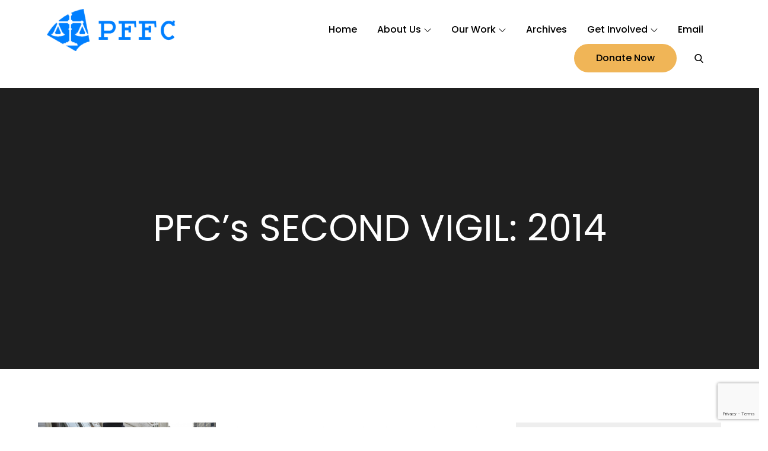

--- FILE ---
content_type: text/html; charset=utf-8
request_url: https://www.google.com/recaptcha/api2/anchor?ar=1&k=6Ld6Rb0ZAAAAANuntjTpXXP1uzGAxuYwezL0PnJ7&co=aHR0cDovL3BmZmNkYy5vcmc6ODA.&hl=en&v=PoyoqOPhxBO7pBk68S4YbpHZ&size=invisible&anchor-ms=20000&execute-ms=30000&cb=8lf1ni3vptk3
body_size: 48781
content:
<!DOCTYPE HTML><html dir="ltr" lang="en"><head><meta http-equiv="Content-Type" content="text/html; charset=UTF-8">
<meta http-equiv="X-UA-Compatible" content="IE=edge">
<title>reCAPTCHA</title>
<style type="text/css">
/* cyrillic-ext */
@font-face {
  font-family: 'Roboto';
  font-style: normal;
  font-weight: 400;
  font-stretch: 100%;
  src: url(//fonts.gstatic.com/s/roboto/v48/KFO7CnqEu92Fr1ME7kSn66aGLdTylUAMa3GUBHMdazTgWw.woff2) format('woff2');
  unicode-range: U+0460-052F, U+1C80-1C8A, U+20B4, U+2DE0-2DFF, U+A640-A69F, U+FE2E-FE2F;
}
/* cyrillic */
@font-face {
  font-family: 'Roboto';
  font-style: normal;
  font-weight: 400;
  font-stretch: 100%;
  src: url(//fonts.gstatic.com/s/roboto/v48/KFO7CnqEu92Fr1ME7kSn66aGLdTylUAMa3iUBHMdazTgWw.woff2) format('woff2');
  unicode-range: U+0301, U+0400-045F, U+0490-0491, U+04B0-04B1, U+2116;
}
/* greek-ext */
@font-face {
  font-family: 'Roboto';
  font-style: normal;
  font-weight: 400;
  font-stretch: 100%;
  src: url(//fonts.gstatic.com/s/roboto/v48/KFO7CnqEu92Fr1ME7kSn66aGLdTylUAMa3CUBHMdazTgWw.woff2) format('woff2');
  unicode-range: U+1F00-1FFF;
}
/* greek */
@font-face {
  font-family: 'Roboto';
  font-style: normal;
  font-weight: 400;
  font-stretch: 100%;
  src: url(//fonts.gstatic.com/s/roboto/v48/KFO7CnqEu92Fr1ME7kSn66aGLdTylUAMa3-UBHMdazTgWw.woff2) format('woff2');
  unicode-range: U+0370-0377, U+037A-037F, U+0384-038A, U+038C, U+038E-03A1, U+03A3-03FF;
}
/* math */
@font-face {
  font-family: 'Roboto';
  font-style: normal;
  font-weight: 400;
  font-stretch: 100%;
  src: url(//fonts.gstatic.com/s/roboto/v48/KFO7CnqEu92Fr1ME7kSn66aGLdTylUAMawCUBHMdazTgWw.woff2) format('woff2');
  unicode-range: U+0302-0303, U+0305, U+0307-0308, U+0310, U+0312, U+0315, U+031A, U+0326-0327, U+032C, U+032F-0330, U+0332-0333, U+0338, U+033A, U+0346, U+034D, U+0391-03A1, U+03A3-03A9, U+03B1-03C9, U+03D1, U+03D5-03D6, U+03F0-03F1, U+03F4-03F5, U+2016-2017, U+2034-2038, U+203C, U+2040, U+2043, U+2047, U+2050, U+2057, U+205F, U+2070-2071, U+2074-208E, U+2090-209C, U+20D0-20DC, U+20E1, U+20E5-20EF, U+2100-2112, U+2114-2115, U+2117-2121, U+2123-214F, U+2190, U+2192, U+2194-21AE, U+21B0-21E5, U+21F1-21F2, U+21F4-2211, U+2213-2214, U+2216-22FF, U+2308-230B, U+2310, U+2319, U+231C-2321, U+2336-237A, U+237C, U+2395, U+239B-23B7, U+23D0, U+23DC-23E1, U+2474-2475, U+25AF, U+25B3, U+25B7, U+25BD, U+25C1, U+25CA, U+25CC, U+25FB, U+266D-266F, U+27C0-27FF, U+2900-2AFF, U+2B0E-2B11, U+2B30-2B4C, U+2BFE, U+3030, U+FF5B, U+FF5D, U+1D400-1D7FF, U+1EE00-1EEFF;
}
/* symbols */
@font-face {
  font-family: 'Roboto';
  font-style: normal;
  font-weight: 400;
  font-stretch: 100%;
  src: url(//fonts.gstatic.com/s/roboto/v48/KFO7CnqEu92Fr1ME7kSn66aGLdTylUAMaxKUBHMdazTgWw.woff2) format('woff2');
  unicode-range: U+0001-000C, U+000E-001F, U+007F-009F, U+20DD-20E0, U+20E2-20E4, U+2150-218F, U+2190, U+2192, U+2194-2199, U+21AF, U+21E6-21F0, U+21F3, U+2218-2219, U+2299, U+22C4-22C6, U+2300-243F, U+2440-244A, U+2460-24FF, U+25A0-27BF, U+2800-28FF, U+2921-2922, U+2981, U+29BF, U+29EB, U+2B00-2BFF, U+4DC0-4DFF, U+FFF9-FFFB, U+10140-1018E, U+10190-1019C, U+101A0, U+101D0-101FD, U+102E0-102FB, U+10E60-10E7E, U+1D2C0-1D2D3, U+1D2E0-1D37F, U+1F000-1F0FF, U+1F100-1F1AD, U+1F1E6-1F1FF, U+1F30D-1F30F, U+1F315, U+1F31C, U+1F31E, U+1F320-1F32C, U+1F336, U+1F378, U+1F37D, U+1F382, U+1F393-1F39F, U+1F3A7-1F3A8, U+1F3AC-1F3AF, U+1F3C2, U+1F3C4-1F3C6, U+1F3CA-1F3CE, U+1F3D4-1F3E0, U+1F3ED, U+1F3F1-1F3F3, U+1F3F5-1F3F7, U+1F408, U+1F415, U+1F41F, U+1F426, U+1F43F, U+1F441-1F442, U+1F444, U+1F446-1F449, U+1F44C-1F44E, U+1F453, U+1F46A, U+1F47D, U+1F4A3, U+1F4B0, U+1F4B3, U+1F4B9, U+1F4BB, U+1F4BF, U+1F4C8-1F4CB, U+1F4D6, U+1F4DA, U+1F4DF, U+1F4E3-1F4E6, U+1F4EA-1F4ED, U+1F4F7, U+1F4F9-1F4FB, U+1F4FD-1F4FE, U+1F503, U+1F507-1F50B, U+1F50D, U+1F512-1F513, U+1F53E-1F54A, U+1F54F-1F5FA, U+1F610, U+1F650-1F67F, U+1F687, U+1F68D, U+1F691, U+1F694, U+1F698, U+1F6AD, U+1F6B2, U+1F6B9-1F6BA, U+1F6BC, U+1F6C6-1F6CF, U+1F6D3-1F6D7, U+1F6E0-1F6EA, U+1F6F0-1F6F3, U+1F6F7-1F6FC, U+1F700-1F7FF, U+1F800-1F80B, U+1F810-1F847, U+1F850-1F859, U+1F860-1F887, U+1F890-1F8AD, U+1F8B0-1F8BB, U+1F8C0-1F8C1, U+1F900-1F90B, U+1F93B, U+1F946, U+1F984, U+1F996, U+1F9E9, U+1FA00-1FA6F, U+1FA70-1FA7C, U+1FA80-1FA89, U+1FA8F-1FAC6, U+1FACE-1FADC, U+1FADF-1FAE9, U+1FAF0-1FAF8, U+1FB00-1FBFF;
}
/* vietnamese */
@font-face {
  font-family: 'Roboto';
  font-style: normal;
  font-weight: 400;
  font-stretch: 100%;
  src: url(//fonts.gstatic.com/s/roboto/v48/KFO7CnqEu92Fr1ME7kSn66aGLdTylUAMa3OUBHMdazTgWw.woff2) format('woff2');
  unicode-range: U+0102-0103, U+0110-0111, U+0128-0129, U+0168-0169, U+01A0-01A1, U+01AF-01B0, U+0300-0301, U+0303-0304, U+0308-0309, U+0323, U+0329, U+1EA0-1EF9, U+20AB;
}
/* latin-ext */
@font-face {
  font-family: 'Roboto';
  font-style: normal;
  font-weight: 400;
  font-stretch: 100%;
  src: url(//fonts.gstatic.com/s/roboto/v48/KFO7CnqEu92Fr1ME7kSn66aGLdTylUAMa3KUBHMdazTgWw.woff2) format('woff2');
  unicode-range: U+0100-02BA, U+02BD-02C5, U+02C7-02CC, U+02CE-02D7, U+02DD-02FF, U+0304, U+0308, U+0329, U+1D00-1DBF, U+1E00-1E9F, U+1EF2-1EFF, U+2020, U+20A0-20AB, U+20AD-20C0, U+2113, U+2C60-2C7F, U+A720-A7FF;
}
/* latin */
@font-face {
  font-family: 'Roboto';
  font-style: normal;
  font-weight: 400;
  font-stretch: 100%;
  src: url(//fonts.gstatic.com/s/roboto/v48/KFO7CnqEu92Fr1ME7kSn66aGLdTylUAMa3yUBHMdazQ.woff2) format('woff2');
  unicode-range: U+0000-00FF, U+0131, U+0152-0153, U+02BB-02BC, U+02C6, U+02DA, U+02DC, U+0304, U+0308, U+0329, U+2000-206F, U+20AC, U+2122, U+2191, U+2193, U+2212, U+2215, U+FEFF, U+FFFD;
}
/* cyrillic-ext */
@font-face {
  font-family: 'Roboto';
  font-style: normal;
  font-weight: 500;
  font-stretch: 100%;
  src: url(//fonts.gstatic.com/s/roboto/v48/KFO7CnqEu92Fr1ME7kSn66aGLdTylUAMa3GUBHMdazTgWw.woff2) format('woff2');
  unicode-range: U+0460-052F, U+1C80-1C8A, U+20B4, U+2DE0-2DFF, U+A640-A69F, U+FE2E-FE2F;
}
/* cyrillic */
@font-face {
  font-family: 'Roboto';
  font-style: normal;
  font-weight: 500;
  font-stretch: 100%;
  src: url(//fonts.gstatic.com/s/roboto/v48/KFO7CnqEu92Fr1ME7kSn66aGLdTylUAMa3iUBHMdazTgWw.woff2) format('woff2');
  unicode-range: U+0301, U+0400-045F, U+0490-0491, U+04B0-04B1, U+2116;
}
/* greek-ext */
@font-face {
  font-family: 'Roboto';
  font-style: normal;
  font-weight: 500;
  font-stretch: 100%;
  src: url(//fonts.gstatic.com/s/roboto/v48/KFO7CnqEu92Fr1ME7kSn66aGLdTylUAMa3CUBHMdazTgWw.woff2) format('woff2');
  unicode-range: U+1F00-1FFF;
}
/* greek */
@font-face {
  font-family: 'Roboto';
  font-style: normal;
  font-weight: 500;
  font-stretch: 100%;
  src: url(//fonts.gstatic.com/s/roboto/v48/KFO7CnqEu92Fr1ME7kSn66aGLdTylUAMa3-UBHMdazTgWw.woff2) format('woff2');
  unicode-range: U+0370-0377, U+037A-037F, U+0384-038A, U+038C, U+038E-03A1, U+03A3-03FF;
}
/* math */
@font-face {
  font-family: 'Roboto';
  font-style: normal;
  font-weight: 500;
  font-stretch: 100%;
  src: url(//fonts.gstatic.com/s/roboto/v48/KFO7CnqEu92Fr1ME7kSn66aGLdTylUAMawCUBHMdazTgWw.woff2) format('woff2');
  unicode-range: U+0302-0303, U+0305, U+0307-0308, U+0310, U+0312, U+0315, U+031A, U+0326-0327, U+032C, U+032F-0330, U+0332-0333, U+0338, U+033A, U+0346, U+034D, U+0391-03A1, U+03A3-03A9, U+03B1-03C9, U+03D1, U+03D5-03D6, U+03F0-03F1, U+03F4-03F5, U+2016-2017, U+2034-2038, U+203C, U+2040, U+2043, U+2047, U+2050, U+2057, U+205F, U+2070-2071, U+2074-208E, U+2090-209C, U+20D0-20DC, U+20E1, U+20E5-20EF, U+2100-2112, U+2114-2115, U+2117-2121, U+2123-214F, U+2190, U+2192, U+2194-21AE, U+21B0-21E5, U+21F1-21F2, U+21F4-2211, U+2213-2214, U+2216-22FF, U+2308-230B, U+2310, U+2319, U+231C-2321, U+2336-237A, U+237C, U+2395, U+239B-23B7, U+23D0, U+23DC-23E1, U+2474-2475, U+25AF, U+25B3, U+25B7, U+25BD, U+25C1, U+25CA, U+25CC, U+25FB, U+266D-266F, U+27C0-27FF, U+2900-2AFF, U+2B0E-2B11, U+2B30-2B4C, U+2BFE, U+3030, U+FF5B, U+FF5D, U+1D400-1D7FF, U+1EE00-1EEFF;
}
/* symbols */
@font-face {
  font-family: 'Roboto';
  font-style: normal;
  font-weight: 500;
  font-stretch: 100%;
  src: url(//fonts.gstatic.com/s/roboto/v48/KFO7CnqEu92Fr1ME7kSn66aGLdTylUAMaxKUBHMdazTgWw.woff2) format('woff2');
  unicode-range: U+0001-000C, U+000E-001F, U+007F-009F, U+20DD-20E0, U+20E2-20E4, U+2150-218F, U+2190, U+2192, U+2194-2199, U+21AF, U+21E6-21F0, U+21F3, U+2218-2219, U+2299, U+22C4-22C6, U+2300-243F, U+2440-244A, U+2460-24FF, U+25A0-27BF, U+2800-28FF, U+2921-2922, U+2981, U+29BF, U+29EB, U+2B00-2BFF, U+4DC0-4DFF, U+FFF9-FFFB, U+10140-1018E, U+10190-1019C, U+101A0, U+101D0-101FD, U+102E0-102FB, U+10E60-10E7E, U+1D2C0-1D2D3, U+1D2E0-1D37F, U+1F000-1F0FF, U+1F100-1F1AD, U+1F1E6-1F1FF, U+1F30D-1F30F, U+1F315, U+1F31C, U+1F31E, U+1F320-1F32C, U+1F336, U+1F378, U+1F37D, U+1F382, U+1F393-1F39F, U+1F3A7-1F3A8, U+1F3AC-1F3AF, U+1F3C2, U+1F3C4-1F3C6, U+1F3CA-1F3CE, U+1F3D4-1F3E0, U+1F3ED, U+1F3F1-1F3F3, U+1F3F5-1F3F7, U+1F408, U+1F415, U+1F41F, U+1F426, U+1F43F, U+1F441-1F442, U+1F444, U+1F446-1F449, U+1F44C-1F44E, U+1F453, U+1F46A, U+1F47D, U+1F4A3, U+1F4B0, U+1F4B3, U+1F4B9, U+1F4BB, U+1F4BF, U+1F4C8-1F4CB, U+1F4D6, U+1F4DA, U+1F4DF, U+1F4E3-1F4E6, U+1F4EA-1F4ED, U+1F4F7, U+1F4F9-1F4FB, U+1F4FD-1F4FE, U+1F503, U+1F507-1F50B, U+1F50D, U+1F512-1F513, U+1F53E-1F54A, U+1F54F-1F5FA, U+1F610, U+1F650-1F67F, U+1F687, U+1F68D, U+1F691, U+1F694, U+1F698, U+1F6AD, U+1F6B2, U+1F6B9-1F6BA, U+1F6BC, U+1F6C6-1F6CF, U+1F6D3-1F6D7, U+1F6E0-1F6EA, U+1F6F0-1F6F3, U+1F6F7-1F6FC, U+1F700-1F7FF, U+1F800-1F80B, U+1F810-1F847, U+1F850-1F859, U+1F860-1F887, U+1F890-1F8AD, U+1F8B0-1F8BB, U+1F8C0-1F8C1, U+1F900-1F90B, U+1F93B, U+1F946, U+1F984, U+1F996, U+1F9E9, U+1FA00-1FA6F, U+1FA70-1FA7C, U+1FA80-1FA89, U+1FA8F-1FAC6, U+1FACE-1FADC, U+1FADF-1FAE9, U+1FAF0-1FAF8, U+1FB00-1FBFF;
}
/* vietnamese */
@font-face {
  font-family: 'Roboto';
  font-style: normal;
  font-weight: 500;
  font-stretch: 100%;
  src: url(//fonts.gstatic.com/s/roboto/v48/KFO7CnqEu92Fr1ME7kSn66aGLdTylUAMa3OUBHMdazTgWw.woff2) format('woff2');
  unicode-range: U+0102-0103, U+0110-0111, U+0128-0129, U+0168-0169, U+01A0-01A1, U+01AF-01B0, U+0300-0301, U+0303-0304, U+0308-0309, U+0323, U+0329, U+1EA0-1EF9, U+20AB;
}
/* latin-ext */
@font-face {
  font-family: 'Roboto';
  font-style: normal;
  font-weight: 500;
  font-stretch: 100%;
  src: url(//fonts.gstatic.com/s/roboto/v48/KFO7CnqEu92Fr1ME7kSn66aGLdTylUAMa3KUBHMdazTgWw.woff2) format('woff2');
  unicode-range: U+0100-02BA, U+02BD-02C5, U+02C7-02CC, U+02CE-02D7, U+02DD-02FF, U+0304, U+0308, U+0329, U+1D00-1DBF, U+1E00-1E9F, U+1EF2-1EFF, U+2020, U+20A0-20AB, U+20AD-20C0, U+2113, U+2C60-2C7F, U+A720-A7FF;
}
/* latin */
@font-face {
  font-family: 'Roboto';
  font-style: normal;
  font-weight: 500;
  font-stretch: 100%;
  src: url(//fonts.gstatic.com/s/roboto/v48/KFO7CnqEu92Fr1ME7kSn66aGLdTylUAMa3yUBHMdazQ.woff2) format('woff2');
  unicode-range: U+0000-00FF, U+0131, U+0152-0153, U+02BB-02BC, U+02C6, U+02DA, U+02DC, U+0304, U+0308, U+0329, U+2000-206F, U+20AC, U+2122, U+2191, U+2193, U+2212, U+2215, U+FEFF, U+FFFD;
}
/* cyrillic-ext */
@font-face {
  font-family: 'Roboto';
  font-style: normal;
  font-weight: 900;
  font-stretch: 100%;
  src: url(//fonts.gstatic.com/s/roboto/v48/KFO7CnqEu92Fr1ME7kSn66aGLdTylUAMa3GUBHMdazTgWw.woff2) format('woff2');
  unicode-range: U+0460-052F, U+1C80-1C8A, U+20B4, U+2DE0-2DFF, U+A640-A69F, U+FE2E-FE2F;
}
/* cyrillic */
@font-face {
  font-family: 'Roboto';
  font-style: normal;
  font-weight: 900;
  font-stretch: 100%;
  src: url(//fonts.gstatic.com/s/roboto/v48/KFO7CnqEu92Fr1ME7kSn66aGLdTylUAMa3iUBHMdazTgWw.woff2) format('woff2');
  unicode-range: U+0301, U+0400-045F, U+0490-0491, U+04B0-04B1, U+2116;
}
/* greek-ext */
@font-face {
  font-family: 'Roboto';
  font-style: normal;
  font-weight: 900;
  font-stretch: 100%;
  src: url(//fonts.gstatic.com/s/roboto/v48/KFO7CnqEu92Fr1ME7kSn66aGLdTylUAMa3CUBHMdazTgWw.woff2) format('woff2');
  unicode-range: U+1F00-1FFF;
}
/* greek */
@font-face {
  font-family: 'Roboto';
  font-style: normal;
  font-weight: 900;
  font-stretch: 100%;
  src: url(//fonts.gstatic.com/s/roboto/v48/KFO7CnqEu92Fr1ME7kSn66aGLdTylUAMa3-UBHMdazTgWw.woff2) format('woff2');
  unicode-range: U+0370-0377, U+037A-037F, U+0384-038A, U+038C, U+038E-03A1, U+03A3-03FF;
}
/* math */
@font-face {
  font-family: 'Roboto';
  font-style: normal;
  font-weight: 900;
  font-stretch: 100%;
  src: url(//fonts.gstatic.com/s/roboto/v48/KFO7CnqEu92Fr1ME7kSn66aGLdTylUAMawCUBHMdazTgWw.woff2) format('woff2');
  unicode-range: U+0302-0303, U+0305, U+0307-0308, U+0310, U+0312, U+0315, U+031A, U+0326-0327, U+032C, U+032F-0330, U+0332-0333, U+0338, U+033A, U+0346, U+034D, U+0391-03A1, U+03A3-03A9, U+03B1-03C9, U+03D1, U+03D5-03D6, U+03F0-03F1, U+03F4-03F5, U+2016-2017, U+2034-2038, U+203C, U+2040, U+2043, U+2047, U+2050, U+2057, U+205F, U+2070-2071, U+2074-208E, U+2090-209C, U+20D0-20DC, U+20E1, U+20E5-20EF, U+2100-2112, U+2114-2115, U+2117-2121, U+2123-214F, U+2190, U+2192, U+2194-21AE, U+21B0-21E5, U+21F1-21F2, U+21F4-2211, U+2213-2214, U+2216-22FF, U+2308-230B, U+2310, U+2319, U+231C-2321, U+2336-237A, U+237C, U+2395, U+239B-23B7, U+23D0, U+23DC-23E1, U+2474-2475, U+25AF, U+25B3, U+25B7, U+25BD, U+25C1, U+25CA, U+25CC, U+25FB, U+266D-266F, U+27C0-27FF, U+2900-2AFF, U+2B0E-2B11, U+2B30-2B4C, U+2BFE, U+3030, U+FF5B, U+FF5D, U+1D400-1D7FF, U+1EE00-1EEFF;
}
/* symbols */
@font-face {
  font-family: 'Roboto';
  font-style: normal;
  font-weight: 900;
  font-stretch: 100%;
  src: url(//fonts.gstatic.com/s/roboto/v48/KFO7CnqEu92Fr1ME7kSn66aGLdTylUAMaxKUBHMdazTgWw.woff2) format('woff2');
  unicode-range: U+0001-000C, U+000E-001F, U+007F-009F, U+20DD-20E0, U+20E2-20E4, U+2150-218F, U+2190, U+2192, U+2194-2199, U+21AF, U+21E6-21F0, U+21F3, U+2218-2219, U+2299, U+22C4-22C6, U+2300-243F, U+2440-244A, U+2460-24FF, U+25A0-27BF, U+2800-28FF, U+2921-2922, U+2981, U+29BF, U+29EB, U+2B00-2BFF, U+4DC0-4DFF, U+FFF9-FFFB, U+10140-1018E, U+10190-1019C, U+101A0, U+101D0-101FD, U+102E0-102FB, U+10E60-10E7E, U+1D2C0-1D2D3, U+1D2E0-1D37F, U+1F000-1F0FF, U+1F100-1F1AD, U+1F1E6-1F1FF, U+1F30D-1F30F, U+1F315, U+1F31C, U+1F31E, U+1F320-1F32C, U+1F336, U+1F378, U+1F37D, U+1F382, U+1F393-1F39F, U+1F3A7-1F3A8, U+1F3AC-1F3AF, U+1F3C2, U+1F3C4-1F3C6, U+1F3CA-1F3CE, U+1F3D4-1F3E0, U+1F3ED, U+1F3F1-1F3F3, U+1F3F5-1F3F7, U+1F408, U+1F415, U+1F41F, U+1F426, U+1F43F, U+1F441-1F442, U+1F444, U+1F446-1F449, U+1F44C-1F44E, U+1F453, U+1F46A, U+1F47D, U+1F4A3, U+1F4B0, U+1F4B3, U+1F4B9, U+1F4BB, U+1F4BF, U+1F4C8-1F4CB, U+1F4D6, U+1F4DA, U+1F4DF, U+1F4E3-1F4E6, U+1F4EA-1F4ED, U+1F4F7, U+1F4F9-1F4FB, U+1F4FD-1F4FE, U+1F503, U+1F507-1F50B, U+1F50D, U+1F512-1F513, U+1F53E-1F54A, U+1F54F-1F5FA, U+1F610, U+1F650-1F67F, U+1F687, U+1F68D, U+1F691, U+1F694, U+1F698, U+1F6AD, U+1F6B2, U+1F6B9-1F6BA, U+1F6BC, U+1F6C6-1F6CF, U+1F6D3-1F6D7, U+1F6E0-1F6EA, U+1F6F0-1F6F3, U+1F6F7-1F6FC, U+1F700-1F7FF, U+1F800-1F80B, U+1F810-1F847, U+1F850-1F859, U+1F860-1F887, U+1F890-1F8AD, U+1F8B0-1F8BB, U+1F8C0-1F8C1, U+1F900-1F90B, U+1F93B, U+1F946, U+1F984, U+1F996, U+1F9E9, U+1FA00-1FA6F, U+1FA70-1FA7C, U+1FA80-1FA89, U+1FA8F-1FAC6, U+1FACE-1FADC, U+1FADF-1FAE9, U+1FAF0-1FAF8, U+1FB00-1FBFF;
}
/* vietnamese */
@font-face {
  font-family: 'Roboto';
  font-style: normal;
  font-weight: 900;
  font-stretch: 100%;
  src: url(//fonts.gstatic.com/s/roboto/v48/KFO7CnqEu92Fr1ME7kSn66aGLdTylUAMa3OUBHMdazTgWw.woff2) format('woff2');
  unicode-range: U+0102-0103, U+0110-0111, U+0128-0129, U+0168-0169, U+01A0-01A1, U+01AF-01B0, U+0300-0301, U+0303-0304, U+0308-0309, U+0323, U+0329, U+1EA0-1EF9, U+20AB;
}
/* latin-ext */
@font-face {
  font-family: 'Roboto';
  font-style: normal;
  font-weight: 900;
  font-stretch: 100%;
  src: url(//fonts.gstatic.com/s/roboto/v48/KFO7CnqEu92Fr1ME7kSn66aGLdTylUAMa3KUBHMdazTgWw.woff2) format('woff2');
  unicode-range: U+0100-02BA, U+02BD-02C5, U+02C7-02CC, U+02CE-02D7, U+02DD-02FF, U+0304, U+0308, U+0329, U+1D00-1DBF, U+1E00-1E9F, U+1EF2-1EFF, U+2020, U+20A0-20AB, U+20AD-20C0, U+2113, U+2C60-2C7F, U+A720-A7FF;
}
/* latin */
@font-face {
  font-family: 'Roboto';
  font-style: normal;
  font-weight: 900;
  font-stretch: 100%;
  src: url(//fonts.gstatic.com/s/roboto/v48/KFO7CnqEu92Fr1ME7kSn66aGLdTylUAMa3yUBHMdazQ.woff2) format('woff2');
  unicode-range: U+0000-00FF, U+0131, U+0152-0153, U+02BB-02BC, U+02C6, U+02DA, U+02DC, U+0304, U+0308, U+0329, U+2000-206F, U+20AC, U+2122, U+2191, U+2193, U+2212, U+2215, U+FEFF, U+FFFD;
}

</style>
<link rel="stylesheet" type="text/css" href="https://www.gstatic.com/recaptcha/releases/PoyoqOPhxBO7pBk68S4YbpHZ/styles__ltr.css">
<script nonce="hQM5oQTe39sPVQSxD8b3xw" type="text/javascript">window['__recaptcha_api'] = 'https://www.google.com/recaptcha/api2/';</script>
<script type="text/javascript" src="https://www.gstatic.com/recaptcha/releases/PoyoqOPhxBO7pBk68S4YbpHZ/recaptcha__en.js" nonce="hQM5oQTe39sPVQSxD8b3xw">
      
    </script></head>
<body><div id="rc-anchor-alert" class="rc-anchor-alert"></div>
<input type="hidden" id="recaptcha-token" value="[base64]">
<script type="text/javascript" nonce="hQM5oQTe39sPVQSxD8b3xw">
      recaptcha.anchor.Main.init("[\x22ainput\x22,[\x22bgdata\x22,\x22\x22,\[base64]/[base64]/UltIKytdPWE6KGE8MjA0OD9SW0grK109YT4+NnwxOTI6KChhJjY0NTEyKT09NTUyOTYmJnErMTxoLmxlbmd0aCYmKGguY2hhckNvZGVBdChxKzEpJjY0NTEyKT09NTYzMjA/[base64]/MjU1OlI/[base64]/[base64]/[base64]/[base64]/[base64]/[base64]/[base64]/[base64]/[base64]/[base64]\x22,\[base64]\\u003d\x22,\x22w4HDlcOQw4tQHBfCqTfDoSNtw4cvSm7Co0bCo8K1w61uGFYcw43CrcKnw6DClMKeHgMGw5oFwot1HzFmdcKYWBPDo8O1w7/CssKCwoLDgsOXwrTCpTvCrMOGCiLCnSIJFkZtwr/DhcOqIsKYCMKWP3/DoMK/w4ERSMKfJHt7ZMKmUcK3RDrCmWDDpMODwpXDjcOIacOEwo7DksKkw67Dl3E3w6INw7MQI34RbBpJwrPDoWDCkHTCvhLDrAzDhXnDvBvDs8OOw5I+P1bCkV1JGMO2wqUJwpLDucKWwpYhw6suHcOcMcKvwoBZCsKlwpDCp8K5w6JLw4F6w7sWwoZBI8OxwoJELw/Cs1cOw7DDtAzCp8ObwpU6L1vCvDZ5wqV6wrMqOMORYMOSwpU7w5Z1w6FKwo50b1LDpA7Crz/DrGhWw5HDucKOU8OGw53DlsK7wqLDvsKvwpLDtcK4w7TDocOYHUp6a0ZRwrDCjhpfTMKdMMOGBsKDwpEqwqbDvSxewq8Swo1owoBwaU8Bw4gCXnYvFMKmNcOkMksHw7/DpMO6w5rDth4eWMOQUhnCvsOEHcKidE3CrsOiwpQMNMO/TcKww7IRV8OOf8KLw68uw592wrDDjcOowrrCvynDucKkw4NsKsK9PsKdacKsTXnDlcO4dBVAVBkZw4FBwqfDhcOywqQ2w57CnyI6w6rCscOmwpjDl8OSwofCs8KwMcKkLsKoR1IUTMORBMKgEMKsw4Y/wrBzQRs1f8KSw6wtfcOkw5rDocOcw4EpIjvChsObEMOjwobDmnnDlDsywo80woFuwqoxD8OmXcKyw7gAXm/Di3fCu3rCkMOkSzdZWS8Tw5XDlV1qCMKDwoBUwoMjwo/DnmbDrcOsI8K6V8KVK8OTwos9wog3dHsWCkRlwpExw74Bw7MdagHDgcKgccO5w5htwpvCicK1w4/CpHxEwq7CqcKjKMKIwrXCvcK/BnXCi1DDlcKgwqHDvsKuWcOLEQDCtcK9wo7DpTjChcO/[base64]/XVMgw57DuMOZCwDCvsKYME7CvMKtUwnDlwjDgX/DiCrCosKqw6QKw7rCnWJdbm/Dh8OCYsKvwpdkak/[base64]/Dg3LDu8K0RGrCrUPCi8Owc8Kuwq3DkMOHw6xWw4TClVU+N0jCmMK6w7TDuh/Ds8Kcwp8vGsOhBsO+dcOZw7VJw6jDoFDDm1nCk1jDhSDDqzfDsMOow6hDw7HDjcO0wox/woJ/wrsdwrMjw4LDo8KaWQXDph7CswDCjcOVe8K+WcK3IsO+RcOgHMKKaQ5WQw/CvMOzF8OZwo8nCDAFL8OBw79KCMOqOMKCTsOkwrDDksOcwo8CTsOmNQDCjhLDtlXCnCTDphJyw5U1VEA2ZMKSwpLDgUHDtAclw6vCrGzDlsOiRcKpwptrw5rDgsOAwpw3wo/CvMKHw79tw7xDwo7DucOww6fCrAPDhTnCi8OTWwHCv8KdIcOvwrfDon7DtcKkwpF7fcKIw7ASEcOtMcK5wq44AsKXw7HDt8ODR3LCnCDDuX4QwqUXX1VOdgPDr3nDoMOFGXwSwpI4wr8ow5fDtcKawopYKMKIwqlHwroyw6rCmivDqC7CkMK6w5nDog/Cm8OHwpXCljLClsO2F8KFABjChxrCuV3DpsOmKVRJwrPDm8O0w7RoTAtMwq/Cr2PDuMKlWSPDvsO2w5PCtsKWwpfCocKrwpMwwp3CoknCtnvCulLDlcKDLjXDj8KtHcKuQcO/Dmdow5zCnR7DgQwVwp/[base64]/[base64]/Dr0ZjwqMlwoBWwqwAwr3Chm/[base64]/[base64]/BD8JH8KWasKBwqLDvMK8w4vDrsKdw69CwpvChsOiPMO5U8OgbCTDt8O0wp1fw6YHw5RMHlzChybCghxaB8OFL07DjsKsA8K5GyvCgMOHJcK6egHCscK/[base64]/[base64]/wqTCrsKbw5ZVU8Omw7xXecO9YQJrcXXCqljClibDi8KawqXCp8KVwpXCjQwbGMKuXE3DkcO1wrV/IzXDgUvDkgDDsMK2worCt8O7w5JrHHHCngnChnlhHMKHwqLDhSXCu2DCjG12Q8K0wrc3ITkJM8KvwoYTw73CtsOzw5hwwojDgyc+w7/[base64]/CqDdhw7pvwpbCp8KLwoTDvsKqW8KnwqRTwq8gwpLCvMOOOBlNHShdw4xhw5tfwpHCocOfw4vDtTnCvUvDi8OLVAfCv8KdHsOSVsKQW8OnSSbDvMOzwrUZwoLDg01hGynCtcKjw78hccK+bA/Crx7DqjsUwqF4QAhDwqtwR8OLAGfCngnCksO6w5kuwpoew5DCtmvDucKAw6Nnw6x4w7BSwqsaQDzCgMKHwqIwCcKdasOnwqF/YgRQGiADDcKow78kwoHDu3cNwp/DrlUfRMKQCMKBUsOYUsKdw6ILF8OWwoAxwoXDuThnwqU4HsKuwrNrfSF1wooDAlbDkFBGwpZSAcO0w5bDt8KBGUl9wrdzFCfDpDfDu8KVw6Amwo1yw7jDglLCscOkwrvDpcKmTx9cwqvCvxvDpcK3fQjDnMKID8Kow53DnR/CmcOCVMOqAXnChWxwwqbCrcKWFsOOw7nCr8OrwoTCrjM2w7jClHs/[base64]/CosOiExM3RXV7KMK9ccOeKCHCqiQxe8KgHsONc1Emw7rCosKZd8O8wp1YdHbCuG9HO1XDhsOSw67Du3zCkgfDs2PCncOwEU5xU8KMUxBswpM7wqLCvsOiY8KxH8KNHwx6woPCiHEvHcKaw4XCn8KDIMKIw5DDicOMZk4OYsOyDcOawqfCkV/[base64]/w4kZw7VHwqZiw5UKwrw1wp7CqsKWD0HCmn9+wqkLwr7DpwDDnFF/w6RXwqF5w6h0woHDuT55aMKwB8O6w6LCvMOZw6xiwr/[base64]/DkxLCpMO0Rx7DpcKhwqQKN2R3D8OXe8KPw5LCisKKwofCjhYhQHXDk8KiYcOawplSenLCmMKCwpjDvBw6RRXDp8OBV8KDwpfCi3VDwrVxwp/CvsOoKsO9w4/CnQPCmDwDw5XDpxFMwpzDhMKwwqfDk8K7RcOAwofCvUnCqlHCj3Unw4vDtk/DrsKMOkBfWcOuwo7ChTonJULDkMOkGMOHw77DvwbCo8OjMcOFXGoUfcKEUcOmOwEKbMOqEMK7wpnCnsKiwovDoAlGwrlkw6/Dk8KPG8KSUcKfJcODH8OvYsKQw6vDsUHCj3LCrl5dPcKAw6TCs8O2wrjDh8K+csOPwrvDiU9/Ci7ChwDDoy4UXMK2w5bCqhnDkzwaLsOHwp05wrNmVA3ClHUWEMKYwoPDn8K9wpx+KcKXGcKKw5lWwqArwo/DosKBwqMDbWrCmcKMwo4SwrMDKsOFIcKSwozDqlQ4MMKcPcKmwq/Cm8O9SHx3wonDnSrDnwfCqzNlAV0KKj3DnsOcFSwjwovDqm3CmmbCqsKewqfDkMK2UQzCiwfCvBZwHFPCrQHCkjbCgsKzShbDuMKuwrvDgn1zw6hQw6/CgjfCosKPHsONw5nDssO9w73Cuwpgw6LDiwBzwoTCr8OfwpXCuHJtwqDDs27Co8KuJcKrwp7CpxAEwqV1JHvCqcKZw6QgwqV/XUp9w7fDsEZxwqdhwojDqBEhZhd/w6IHwpfCnl83w7RRw6LDv1XDmcO7G8O3w5zDscORf8Oqw6Q2eMK8w60ow7BHw7LDlMOnWXo2wpDDh8KGwqsNwrHDvA/Dm8OKM2bCnERNwobCksOIwq5Fw5xYVMKjZk9/YzASIcK7NMOUwpFvdkDDpsO+TCzCpcOFwofCqMK8w785E8KuccOUU8OCSk1jw58KEyLCt8Kkw4gQw4ItYwx5wprDtw/CnMOOw4J3w7BKQsOZIMK+wpQ0wqg+wpPDhCPDn8KaKDh9wp3DtjLCpk3CixvDunTDq1XCn8OGwql/[base64]/[base64]/DvVHDtMKmG8O5IMKcw5Fna8KsdcKtwrclw54VIUsZTsKdcWDCm8Ohw6fDr8Kyw67Dp8OgfcKiMcKRWsOIZMOXw5FRw4HCkgLCkDp/S17CvsKRP0DDpicyVnnDrk4EwpchJ8KgT0jDuSp8wo94wofCkiTDjMO6w5xTw7IJw74NajXDscOOwoBGX10Hwp3CoRPChMOhLMOILsOUwrTCtTtkNwx5dBnClHrDhCDDpGfDvkl3QxA7TMKtMzjCok3ChXbCusK/w5nDtsOyNsKGw6MmBsOMa8KHwrXCl07CsT55McKHwr1CInh2TH9QHcOFHWLDi8ONwoRlw4J4w6FYCyzDgBbCqsOnw5fCv0s/w4nCsn4nw5/ClTjCjQozbzrDnsKGw43CsMK9wrtbw7LDmU3CjsOGw7fCq0fCsQTDrMONYxJwMsODw4d6wr3DpFJOw4l/wp1bGMKYw4QwRSDCosKewoMjwrpUS8OcCsKhwqsPwr1Yw61Qw7DCtirDlMOQaVLDgz5Kw5TDo8OYw75cVDnDqMKiw650w5RdbTjChGBuwp3CjmoMw7ACw6TClUzDrMKQWkIQwpcGw7lra8Opwo9ow57CvcOxPj8XWXwufmw4NTrDgsOvByU1wpTDocO/wpXDvsO0woY4w4fCu8OOwrHCgcOdBz18wqZWW8O7wpXDoFPCv8OQw7Vjwp5FPcKALcKiMzDDgcKzwo3CoxcfU39iw5g3VMKxw4XCpsOiYW53w5dtIcOXbGPDj8OAwp0rPMOYaVfDpsKWA8KUBnwPbsKOGwwzIQVuwq/Ds8O/[base64]/wrhzeF/DuMOXwrTCnFrCtcOWwqRKfsOTwoVyD8OZZj7CvlFKwrImW2TDoHDCmx3DrcO4E8ObVnbDjMObw6/DshMJwpvCmMOcwqDDpcOgc8KiD29/LcKkw6hKDxbCkXvCnQHDuMOnLwAjw4gZJxQ4WsO7wrvCuMORNlfCr3xwXjIhZ0PDpQpVbzDDnAvDk1BmQWPCl8ODworDjMKqwqHCiFM6w6bChsKawrkyQMO/UcKKwpc5wpFGwpbCtMOTw70FCWN1QMKmYiAJw4JOwp9uPixTdzDCiXzCvsKrwp1oOWAZwoHDt8OOw4h1wqfDhcOkwp4yfMOkf3/DoDYJfGzDpkjDrcK9wo4Mwr1LAidwwrzCpiNjHX1ef8ODw6TDtArDkMOiLcOtKCRYV3nCmEbCosOww5DCvyvDj8KfTcKqw7UOw4bDtcKSw5wDEMOlOcK8w7bClA1JCl3DpCjCvzXDucK2fsOtDQQ/w4JZfUzDr8KjNsKQw6UJwoUQwrM8wpjDkMKVwr7Du38dEXrDg8OIw4zDhMOLwq/DkHQ/wrJbw4DCrCTCk8O8JcKPwoLDjsKdQsOAdn4vI8O5wonDnC/DhcOYWsKuw61/[base64]/SMKPw6/CiC/CqQ/DpGPCmcKpwq1ow7jDvsOhXsKcYcK1wrJ4wqYfaUzDi8O2wr7ClMK4EmXDusO6woHDqjcdw7waw7Mkw6ZQElVXw67DrcK0fy9Iw7pTVRRQL8KMZsKqwowXbk/[base64]/fcOlwobDjT8Zw4Rcwo8JwosCXsOWw5ZVw4Y4w6ZcwrXClcOBwqREN2zDhMK3w6oEVMKkw6AgwqEvw5vCpn3DgUNawo/Dq8OJw599w6k3NcKdA8KSwqnCsQTCr1TDizHDo8K5R8OsScK8ZMKbdMOMwo4Kw7XCqMO3w67CjcO4woLDksOxSnl3wrlpLMOVAD/ChcK0XQrCplI9esOkSsK6e8O6wp4/wp5Ww49Cwr42AUEALhDDsEFNwpbDpcKIJ3PDkiLDkMO8wrRhwoPCnHXDicOTH8K+PAQVIsKTV8OvHQLDrWjDjnFXIcKqwqHDksKSwrLDognDusOVw5/DomDCnQJXw5gHw6MIwoVMw7jDvMOiw67DqMOUwp8MGjpqBVHCvsOwwoQaUMKtbG4Jwr4Vw5zDu8KgwpYywogHwpXCisKiw77CkcOQwpZ6GmrCu0DDrTNrwosnwrk/w47Dik1pwrsvEcO/[base64]/Y8KJw5AiCMOjEMKICsOwBcOVw6fDpUPCssOBfkU8GXLDn8OsTMKjEFp/YT0Xw6pwwpBqaMOtw6Q7ZTd5PcOOa8OSw6vCoAnCr8OOwp3Clx7DuyvDisK8GcOqwppxB8KLYcOoeE7Dr8OlwrbDnklLwojDtcKBZhzDt8OiwobChFfDvMKqf1shw71JKsOxwoI7w7LDkh7DrAsyQcO8wrwPNcKAYWjCim1Vw4PCpMKgK8OWwrDDh0/DocKqRwTCoRvDmcOBPcO4QcO5w7bDqcKIC8OKwpPDmsK3w63DkEbDjcOuKlENaUDCplRXwq9kwp8Yw5jCo2Z2PMKNRcOZNcOvwqMWScOIwoDChsKqfh7DjcKSw7oBFsKUZ1FEwo5iXMOhSRUEYlc0wr17RD9kasOKTcOtcMO/wo/CosOGw7lnw5ltdsOpwqtrSFYvwr3DvV8jMcKrUXkKwoDDmcKJw4dlw4rCoMK3fcO0wrbDtRLCi8OEHMOOw7LDkUXCtg/CicOGwrIcwr7DiFbCgcOpesK+MV3DjMOTI8K7d8Ojw59Sw41sw6wfXWfCpkTCnybCj8OpCEFsOCTCt24awrwufSTCrsK7YV49OcKvw4xcw7vCk0nDksKsw4NOw7fDuMObwq9kKMO5woJ/w6vDo8O7bU/CkwTDvcOlwrUicgPCgsOtFyXDt8OjZsKgTCZKdsKPw4jDmsOqL0/DvMKBwpA2ZR/[base64]/acOcBMKMw6LCqMKUWA19w77DrTbDhm7Dv8OvwoXDtytKw6oidwPCmnjDpMKOwo9RFQEfDibDg13CgwXCu8K4bMKgwq7Cp3I7wrTCh8OYVMKeE8KpwpNuBcKoFHlfb8KAwphQdH1BFsKiwoB4FnRPw5jDu0oBw5/DtMKJScOeSnDCp2IWb1vDpSNxRsOpRcKaLcOBw4vDssKEMjk+U8K8cC7Du8KAwrJiRn4GUsOmNy5rwp7CuMKuaMKNC8Kkw5PCsMOdMcK0T8K4w6fCh8OjwpJAw7PCg1QMaURzScKVeMKcTV/CicOKw4xVRhpJw4XCh8KWYMKvMkrClMO5S1tIwp4ldcKHI8K4wrAEw7QCMcOow495w4A/worDuMOEIixDIMO4YhHCjmXChcKpwqhAwrk/wr8aw7zDlcKOw7DCunjDrwvDksKgQMKvGxtaSWHDozvDksOITlNeOxVZIn3CjhR3egwtw5nClMKFDcKbGy01w5zDglzDswzCpsKgw4XCgAo2TsOQwrAFeMK9QBPCqnvCgsKmw7tWwp/Dq1/CpMKKWGstw77DoMOEYMOXF8Oewr7CiBDCu0F2WQbCgcK0wqPDucKLQXLCjMK0wobCi0NfXFvChsOgG8KbPGnDvsO2M8OPKADDr8OCHMKVbgzDhcKqMsOTw68Ow7xYwqPCicOuMsKSw6oLw5t8S0nCjcORYMOZwq/CusOewr5Tw4zCqcODYF9TwrPDm8OnwpxDw7PDksKVw6knw5PCuUbDtFZ8FiYAwowcwrrDhlfCnQPDg0JTUhI+OcKAQ8KmwqvDkmzDmifCiMK7d2UmXcKzcBdjw6A7UU1Kwohjw5fClMOAw4jCpsO5cTQVw7HDlcOkwrBFDcKpZT/CosOnwosSwpgqEyDDtsO/fAx8E1rDsAXCkV1tw4gzw5kTAMOhw58iVMOpw4cIRsObw48xP1QcawNywpbDhAsfcS/CkX0MJcOafQcXCll7RBdDGMOnwobCpsKbw61tw50dccKSJsOSw6FxwpTDg8OCFggpHAvDqMOpw7t8QMOzwrTChEh+woDDk0XCkMOtKsKmw6x4Kk0ubANOwplIZhTCjsORDcOJK8KbUsKsw6/DnMKCSn5rOCfDsMOCY3nCp2/DoQtFw4hjKMKOwp1dwp3DqAgrw5/CvMOdwq9bJMOIwqbCk0rDj8K8w7hRHTkKwqfCk8O/wr3CrGU6WX40CmzCs8KFwqTCp8Onwr5lw7Yyw4rCtsOsw5dvY2rCnGTDiG5+d3PDs8KobMK2GBFEw5XDmxVgbjbDpcKbwrVcPMOSNDkiNmBhwppawqLCncKMw7fCsxYlw6bCisOqwpnCkToxGXNfw6jClk1JwpVeMcKEXcO1Vxlcw5DDu8OtATRWYSDCh8OQVA/CtsO3eDN1YDIvw5UFdFrDsMKbMMKnwolCwovCjcKyXFXCiUF6UAMNf8Klw7/CjFDCksOiwp8yTXozw51PAcOMdsO9wpE8cH49MMKJw7ELQWxgIlLCoUbDk8KKCMOgw7xbw6VqT8Ksw54fJsKWwqMNN2rDt8KwUsOIw5jDo8ODwrDCrGvDtcOOw5p+AMObCcKORxjCjRrCgcKcK2TClMKFfcKyJ0TDhsOaEDEJw7/DqMKnKsOgNGzCqAHDpcKnwrbDn0YUImkhwqgawpYpw4jCnVfDjMKPwq3DsRUUHT9VwpVAJgIkWBDCs8OWOMKYEmdUQx/DosKAAFnDkcKNVVnDpcOCCcOswo4twpw4SDPCgMOWwqbDusOsw6LDpcOsw4LDgsOFwp/[base64]/Cpzk9wo/[base64]/DknZuVWMwXcKpVcOObSfCiGvCoVAkHDsFw7jCk3MQI8KQF8OKaxfDrwp4KsKbw48YT8O5wpV7XMKtwoDCjXETcHpFPCspNcKDwrPDoMKWAsKcw6lJw53CgBnCgg59w6zChFzCssODwp87wo3DvlHCqm5+wqYiw4TDjSsxwrwow7PCm3/CqS9tA0t0aSRdwqDCjMObLsKEYBgDesO1wqPDi8OLw7HCnsO4wokJDSXDlRkpwoQUA8Onwq/DnkDDocKkw7gKw5XCpMKCQzXCmMKCw67DoWUGEk7CicOjwrdmBnhyV8OTw4rCoMOOFmZvwoDCscOgw67DrMKrwp0CXMO7esOVw6QSw63DvXFwUixiGcK4d2PCrcKIclBxw4XCqsKrw6hTDT/CpAbCq8ObKMK7cjnCv0pww4p+TCPDrMObA8OPO1EgYMK/FjJbw7cfwoTDgcOlcE/ChVZDwrjCsMO3wqFYwr/DsMOrwo/[base64]/DgnjDncKhwrQ9wqQ+MC5lccOGw4dqw7pqwp8udAQod8OrwrUSwrHDlMOLHMKOc0Mlf8O+IBtScyzDr8OuN8ORF8OQWsKfw5HCuMOWw7U4w4ciw6DCkUdBbVlFwpjDlcKDwrNNw7wOT3p1wo3DvX3Cr8KwenbDmcKrw6XCtDbChV/DmsKyCMORQsO5ccKUwodRwq5+FEzCgsORYcKvDm5QGMOefcK7wr/CgsOXw7sZVE/CgsOHwrExTsKWw6TDgVXDkxNKwqctw7IEwqPClHZjw6fDtTLDscOhWhcqCG4pw4/DjUc8w7p2PS4fWjl1wr9LwqDCpEPDmnvCi3NfwqETwpIjwrFNBcKucBjDtl3CjsKBwp9HCFF9wqHCtwVxWsOxVcK/KsOxGG4JIMKuDTNWwrALwrFHccKYwqXDksKvacOewrHDiXhFaUrCl2rCo8KEQk/Cu8O/dQVkCcOzwo8rJmzDmFnCtR7DpsKCAFPCocOKwrsLKwEBJETDpx7CucKiDxVnwqtXPAfDpMKhw65zw4g4WcKrw54Cwp7Cu8K0w54cHUZ4STrDmMKlDz3CssKqw6nCjsKZw4o7AMOsdX56dQPCicOzwrdrP1PCmMK8w458bR5qwqtqSV/CogrDt3o1w5nCvV3CtsKZRcKRw70ZwpYEejxYRSdYwrbCrBNfwrjCmkbCgXY6ey7DgMOJVUzDicOwWsO6w4MFw5zCszR6wrxHwqxow5HCqcOxTU3CscKlw4nDqj3DscOHw7XDscO2AsKpw5nCtyE/bMKXwotHIztTwozDgGbDoQsXV2LDkTTDoRUaEcOtNTMEwpQ9w7NbwqrCgTnDsFHCpsOOOSt9bcOUBCHDpixQeksdwqnDkMOAERBMd8KvbsK+w7wBwrXCocOyw4IRDjcafHFxHcOZScK0W8OLJynDkF/DrU/[base64]/DmGXCocO/QMOPw6cHw6oLUGTCqGHDpVIUfh/CvGTDs8KcAmnDo3NUw7fCt8OOw5HCkW1Fw4BBDWLCgzd3w43Dj8OvLMOOez0fLGvCmB3Cl8OJwqXDr8OpwrPDnsKOwpYnw7PCgsOzAUIawqMSwqfCm03ClcOkwpd4G8Oww6duVsOow49IwrNXHmXCvsKUAMOVCsOEwoPDs8KJwp5SRVcYw4DDmH1/bHLCoMOTGwoywozDicKcw7ETacOpb2hpLcOBG8O0w7/[base64]/[base64]/IsKiw5QDfsKtGh7DlMKFwoHChkTDtl7DkGUewofCikXDrsOSRMOUVRp6LmzCnMKhwo9Kw5Fow7Nmw5zCpcKpX8KKVsKFwrE4Vw9Fc8OSTWgqwoMmH3Yrwqw7wolkaSkeCQRyw7/DmiHDnFDDg8ODwrEaw4/CvEPCmcO/dCbDsFhCw6HCgiNbPDXDgTEUw6DDlnlhwpLCt8OuwpbDtifCmW/CnUBXOz9yw6vDs2QkwrjCgMOJwqjDnXMFwqMtOwrCtT1uwqXDncOoMgnCs8KqfSvCqxnCtMKyw5zCtMKxworDlcObUirCoMKRPiUGC8K2wo/[base64]/CrgbDhsO3w4MJwrrDlsKow4NOLTXDn8OOTsKFPMKHEMKNAsKUcsKCdBxMbQbCq37CncOvfFXCicKnwrLCvMOBw6fCpTPDrSoGw4HCpF4PfDXDvjgQw63Cv0rDuTUoWjDDpil6FcK6w4slBBDCp8Kuc8OXw4HCh8K2wozDrcO1wqg3w5prwp/Cu3h0AXNzf8OKwpcTw7AewphwwqjCrcKDMsK8CcO2QWQxWF00wpZgdsKPV8OND8OAw6F0woA2w6vCg08JC8ODwqfDjsK8wrhYwobCkk/DoMOlasKFE2QGelvCtsOMw4HCrsK0wrvCp2XDklQ8wocDVsK/wrTCuRnCqMKIcMK+ez7DgcO2Z0s8wpDDk8KwS0XCtUwbw7bDggopLVklRmJCw6E+cDNGw7/CnQtSRk7DgUvCtcOkwo9Ew4/[base64]/CjMKkw53Ci8OPwqszGMK3dRPCnsKDwrfDqSt+EsK4CgLDs3TCmcOyPHkcw7xBH8Obw43CiEVZJFxPwpXCviXDlMKPw5XChx/CvcOEMSnDgCMvw6l4w4PCjQrDhsOGwobCoMK8VF07L8K/U38Ww7bDs8OFSwsrw74xworCo8KdT243CcOqwp4BAsKnPj4zw6zDvcOLw5pHEsOnecKhw7wkw5EYbsO6w50Hw6nCncOwOEPCvsK/w6o+wpNHw6fCv8K6bnNKGsOPIcOzFlPDhz/DkcKdwq41w5JjwozDmRd7VGTDssO3wobDpMOmwrnCpCc8AnsAw5ALw4jClmtKIFjCh3jDu8Ovw6TDkT/CnsOzVFHCk8KtZjDDiMO4w7ome8OWwq3Cn03DvsKjLcKOZ8OnwqLDj0nCtsKLYMOWw6zDuiJ9w6pLWMO0wonDt28BwoFhwo3DnULDtjJXwpzCkF/CggguPcOzChPCjShcO8KPTFA4G8OdHsK0dVTCiSPDmMKATHhDwqoGwoEURMKew4vCi8OeQG/DnsKIw6Fdw45ww5xZVRLDt8OAwqAdwqHDqiTCox/CvMOwP8K/aiJgbzVTw7PDngEyw43DksKvwoXDqTxIJ0/[base64]/DjMKAWmpEw73ClwUswqF7biZDwozDsMKYw7bDn8KXX8KCwpbCqcO0QsO4X8ORQsOhwpY7FsOjMsONVsOoDm/CtW7CuWbCpcO0HBnCvcKaYFLDssOLMcK2SsKARcKiw4HCng/DiMK3w5QTEsKmV8OAGEYETsOmw4bChcKDw70dwrDDuDnClsOcOALDt8KBVGdKwonDgcKhwoQUwoXCnDDCscOpw5lBwpfCncKFK8KFw78/dl4nIF/Dp8KPOcKiwrDCknbDosOOwoPCh8K/[base64]/wqjCp0Fkw7wZwpAMworCv8O1UsKXPHHDssOOw6/Dj8OdDsKsTgnDpQZHP8KpAzBkw4vDil7Dh8OcwpdsJgwfwo4lw5DCjsOCwpDDlMKuw6oPHsOcw4Nuw5nDtsOWPMKIwqEnaFjCjwzCnsOMwo7Dhi0nwpxpUcOKwpnDrMKHXsObwohRw4fCsnkPOSwTKkAyMH/[base64]/SinDmD/DojvCl8K5ccOCwrwTw7zCmDRaYU4Rw54YwpgCMMO3ZUXDsjJaV1XCqMKfwoJodMKgSMKZwq4MUsKrwq5zO1hFwqzDv8KpEmbDtcOMwq3DgcKwYAtUw5liF0NpDR7DmQpjQ25Fwq/DgG06eHtZTsOawrrDk8KxwqbDv19NPQjCtcK/K8KzGsOBw5/[base64]/fsOKTsKJwqXCk3IcwrPDpy4iJV7CpDkOw5AHwrXCsBFlwq8wOhXDj8K9wq3Ckk/DocOGwp8HS8KDTsK2VBM+wq3DtC3CpcKUaj5OOgc1ZinCugg7YWMiw7oKdiMVccKmwpgDwqrCkMO8w7LDi8OaAw05wqLDgsObNWIdw4/[base64]/w6jCsmwbVXvCq8Kaw6hfN8Oqwr7DuWvDlsOfwonDpcObaMOJw6/CsGgywqZscMKYw4jDo8OLMlECw63DmlnClcOVEw7DjsODwoLDjMOMwofCkgfDo8K0w7XCgXAiBEsrD2U0V8KUOE1DbCV+NiTCuyrDpmJMw4zDpykwO8OUw7I0wpLCjwHDrSHDpMKpwrdCJ2N1UsOwaBzCjsO1IEfDgcOXw7Ndwr42NMOSw5ZqdcOucCRdbcOXw5/DlG17w5LCjRzCvnXDql/Cn8OTwqFFwonDojvDu3dhw7sSw5/Dv8K/w7NTTVjDjcOZbGBeEExrwqEzY3XChsOKYMKzPT9mwqxqwpJWG8KyFsOTwoLDicOfw6nDvAx/RsKYHWnCnH59OTAqwpJPQGgKc8KSFl5daXZheW92Yh4tMcOGGhd5wqLDoEjDgMOhw6wow57DgwXDuyNPJcKgw6HCnR9HB8K6bUvCi8K0w5wWw4bCql0ywqXCr8Kvw6LCoMOXGsKgwqbDmQ52P8O/w4hIwrhZw79GC1pnQGpSacK8w4DDh8O7IMOywqXDpDBBw7zDjHUzwqQNw6Mew799ScOnO8Kxw65QTcKZwrQCUilcwpQrD2Bqw7UYAsOdwrbDlgjDmcKjwp3CgB/DqwrCjsO9a8OtYcKFwoU+wowuH8KQwosCS8KvwqkNw4LDsw/[base64]/Dn8Kow6/ChcO8wqB9w4UsMsKoCsOKQDNjwp5Bw7p0LBTCscOIL11ewozDuE/CiQXDkmnCsRDDoMOnw4Fhwq9XwqFKbQDComHDiSvDmcOmdCJGfsO3XTkFQlzCoD4xHXLCk3BeX8KqwoMJN2QWUW7DmcKaAVBKwqPDrQ7DicK3w7ZPAkLDp8OtFC/DkDkeX8K6TWs6w5rCiDfDlMKtw5ZIw7lOOsOFaCPChMKYwp4wA0XDrMOVSg3DjcOPaMOhwpvDnRE7w5TCiH5tw5RoCcOdO2LCi27DgEjDssKUMMKPwrs2asKYacOhXMKFIcOGQ0rDoyBeS8O/eMKNfDQCwqTDgsOnwoc2I8OqfH3DucOkw4rCrl4QT8O3wqtkwoUsw7fCj0QfHsOrwrNFNsOfwoEuf1BKw47Du8KFNMKkwo/Cl8K0N8KXXiLChsOCw5BuwoDDvMKowo7CrMKjY8OnSB8hw7A8S8KuTMOuQwY+wpkCLSXDt04zF2t4wofCocKHw6dMwpLDssKmegXCkiXCrsKqT8O2w5rCqEfCpcOFNsOgNsOYHnJQwqQDfsKWA8O/IcOsw4fDgAnCv8OCwow5C8OWF3rDvVxxwpM8WMOFDHtcdsOww7dWaAXDumDDnVbDtFLDj28dwq4Gw5zCnUHClgxWwopcw5vCny3Dk8OBV1HCplvCvsOJwprDmcOJMnrDjsKgw5AOwp3Dv8O4wonDqzl5LAgGw71gw4oELVzCpzYOw4LCr8OUDR4YB8K/[base64]/Dh8KaRw40wozCnkk9w4p4G0oYw6vDlhHCghnDqMOvcVnCq8OARxhiPSdxwrZbEEMNdMOxAQ8KKQ8jMSs5M8OTDMKsF8K4A8OpwqYLFcKVBsODcxzDicOHH1HCux/DvsKNfMKpcThfa8KfMwbCqMOpOcOjw5BXSMObRn7Cs1Q9T8K0wqDDkHDChsK7IiFZDi3DnG5hw70hVcKMw4TDhDNewroSwpbDhSDCiwvCvx/Dg8ObwoVMGcO4BcKtw40twoTDnxzCtcOOw5/Dv8KBVMKTQ8KZJGs2wpTCjBfCuBfDpXh2w69jw4bCqMKSw4JmVcOKfcOvw7fCvcKxPMKTw6fCp33DtwLCqR3CqGZLw7Nlf8KGwqJtb0cKwrrCslNAUyPDox/CosOpTRl0w5LCiRzDmXAUw7lVwpbCisObwrliZMKyIcKYfMOtw4ovwrbCtUcLLsKsK8O/w4zCssKnwqfDnsKcSMKow5LCicOFw6bCksKVw4tCwoFQUw0OEcKTw4TDvcO5FG5gMlNFw7I/O2bClMKdB8KHw4XCmsODwrrDj8OkEsKUJErDh8OSAMORdD3DrMKRwoV5wrfDocO6w7DDpzbCqGvDncK3XTzDh3DDon1Zwr/[base64]/CisKlw63Do0HCrwwxdl5Db8KdGD3DrzQawqnCscKWNMOdwrhFHsOfwrnCssOKwpJ+wojCuMO2w43Dt8OhRsOSOWvCmsKAw7jDoB3DhDfDqMOpwqPDuT92woIrwqtew7rClMK6ZAh3HSPDpcO+aDfDmMK+w4nDtWEyw6DCinbDgcK8wq/CrkzCumsHAl8YwrDDqkPDuUhBTsO2wrYmHSfDth4WRMKzw6bDilVTwqrCn8O2ZQDCvWzDp8KIbsOsQ0DDmcOhMzAaYUVZL151wrbDsy7Ckh8Aw7/[base64]/[base64]/esOow48LdwnDksOEWsK5RsOyZkrCtkXCuy7DtU3Cq8KiIcKcI8OID1jDsDnDpgjDqsOfwpTCrMK/w6Q1f8OYw5pdHBDDqF/CuGTCj1bDsFYFckLCkMOpw4/DusKKwrrCl35XFnHCiXhuUMK/[base64]/[base64]/d8O2Y8OZesOsZcO+wqDCklxsw7tVcMK+bVU7M8KJwqDDhATDsgthw6/Di1bCvMKzw4DDiBTDq8OTwo7DrMOrOsORMHHDvMOQcMOuGCZPB3ZObVjCsURkwqfCpH/DmjTCh8OjOsK0Lmg4dHjClcK1wox9FifChsOZwrLDjMKjwpkEPMKtwr4STcKkacODW8Ozw6vDqsKwLSrCuz5QMGsZwoU6UMOFBwR5T8KZw43CtMOewqdOJ8Ocw4TDug4kwpnDocONw6XDp8KLwpp0w7/CtQ7DownCosKbwqnCosOVwrrCrsOXwobCpMKfR0M5H8KNw7RNwqw9eUzCjXjDo8KVwpfDh8O5McKcwobDnsOSBFUjSg4yccKCcMOZw77DpWjCjQMrwpvCisKVw7DDmiDDt33Dgx7CoFTCoGEXw5QwwqcBw7oDwp7DvxMTw410wpHCqMKSH8K8w61QaMKBw4vChH/DnksCUWwJdMOdIWvDnsK+w5RZACTDlsKZcMOpKiwvw5cGayg/PxhowohnVV0iw7UKw5pWbMOsw5d1VcOHwrfCjldAFsKlwr7DrMKCE8OhZcKnUwvDiMKKwpIAw7xEwpouS8OKw6tAw4bDvsKUNsKKbHfDp8Ohw4/CmcKlUcKaW8Oyw6VIwpQfcBsEwr/Dr8KFwoXChDbDhsO4w697w4TDuEvCggF3OsOzwqzDrhN6AUjCnnEZGcKzIMKKI8KKDwnCpzFMw7LDvsO8CRXCqW48I8OcOMKCw7wtU3nCoxYVw77CpBJ8wrzDjww1eMKTb8O8J1PCtsKvwqbDh2bDt3spQcOQw4fDn8O5BRPCm8K1OsORw7ICXF/DnysVw4XDqTckw4R2wqd+woXCsMO9wonCoA8GwqLDngksBcK4DA1ndcOaIWVmwoMTw4IFcgXCjUnDlsKzw4dBwqrDicKMwpUFw5x9w5AFwrPCjcOaM8OHNh8ZCirCn8OUwpQ3wq7Dg8Klwqw4DQdbXhYyw6gVC8OQwrQWPcK/ajZywr7CmsOew4TDrmtzwos3wrzCrk3Duh9Id8KBwrfDo8OYwpB6MQfCqCLDtcKzwqFBwogTw7ppwo0cwpQueAjCsGlafzIbM8KacnjDk8OvPH3CoWkNDnRsw4s7worCuw0qwrMOQzfCngNUw4bDogN5w63DrG/DjxwFJsK2w43DvX5swqHDtG1Iw6pEJMKFRMKqa8KCCsKrBcKqCEZaw6xqw47DrQR5FyEHwrHCu8KyOhdMwqjCoUQewrlzw7nCgTfCmw3CpgHDi8OLQMKrw6FMwpYKwrI6eMOow6/ClF4GKMOzXHvCiWDDjsOyfT3DjD8FYURqZcKjcA0JwqMpwqXCrFZKw6vDo8K0w4TCg20XWMKgwo7DvsOXwrIdwoAPAEgcRgzCjhnDmAHDq3bCssKxEsKIwo/[base64]/DozrDnzNLwrBtTMKRwogdw7HCv8OpFDbCoMOhwoMvaRxYwrADZwpXw4hmZcKFwozDm8OpOEUPERzDqsKuw5vDlkzCm8OHcsKBBm/DlcKwChPDqi59ZhtmGsOQwoHDjcOww63DtG4Bd8KZCFPClUwzwot1wrPDiMKRCFVTOsKSU8O7dw7DrDzDosO3I1VyY1lrwrfDi1/DklDDsQ3CocO7Y8KQVMKbw4nDvMOqC3xNw5fCqsKMHA1Swr7DoMOTwpnDrsO1esK7SWlzw6YPw7QWwovDmsOzwp0OH1TCm8KMw6JaQwkvwpMEKcK6QCLChER5f1Buwr5SYMKQWMKrw7BVw51lD8KafBdpwrFkwoXDk8KwaFpEw4/[base64]/wohiw6/CmXhoZ8K1YEwBZ1fCgVnCvzV7wrsiw63DrsONfMK2XkFOK8OhPcOswosywrNlQSDDiyd0CcKRUTzCpjDDosK1wrk1UcOsdsOGwpgWwo1vw6rCvA5Xw40swrx0SsO/DFUww5fCqMKQKTTClcO8w5AqwrlQwptDQFPDkS/[base64]/[base64]/Dh8O5wpopeMOhw6PDslMnwojDmMONwq/[base64]/Dq8OKwrrCl8KeJMKGwrtHwrowb2dXQ3MAw6Fqw7jDiHvDrcOjw4zCkMOqwpPDmsKxdFJ6OzQFJ2BZAH/DuMKCwpwDw61IJcK1S8KVw5fCrcOQGMOkwpfCoX0IF8OkB2zCqXwow73DqSzCsWEvYsO4w4QAw5/ChU1vHxnDl8KAw6UwIsK6w7jDksOtV8OswropczXDqVPCgzpLw4zCsHVVXMKlNkXDrSdnw6t8aMKTHsKkc8KlHEA6wpwdwqFXw6kdw7Rpw6fDjTU7W24iIcKhw5A7BMOmwoXChMOlH8KAwrnDuSVuXsKxUMKQDFzDkB4nwqhTw6/DokEKUEIRw7LDqSMSwpp2QMKdN8OfRnsxb2NiwpzDoyMkwqPCohTDqS/CoMOyDkbCgVd9Q8OPw69Vw4sDGcKjCkgBTsOqUcKZwqZ/w5AoECZgWcOdw6PCtMOBIMK1OBzDoMKbBsKWwo/DisKvw4NSw77ClsOywoJiMCkZwpnDmcOke17DnsOOZcO3wpoEX8OTU2FLQwrDh8Kpc8KMwr3CuMO2T27DiwnDinLCjx5OWcOoJ8OjwpLDqcOZwoRswoJcS0hlPMOEwqwTOcOiVinChcOqLVTDtBJEeERldlrCpsK6w5cSAzvDisKVU33CjSTCksKPwoB9MMO/w63CuMKNNcKOEFvDmMOPwr8Swq/DisKYw4jCgQHDg3p0wpoDwqYBwpbCnMKbwrLCosOMasKbbcOBw49Aw6fDuMK4wq8Nw5LCsgEdJ8KZCsKZNl/CkcOlGlLCjcK3w4E2w7ckw4sQGMKQcsKcw7JOworDlXHDmsKawqTCicOuJjAxw6Q1ccKbX8KAWMKeSsOkaifCshsEwp3Dk8OhwpzChEZqZ8OoU0obcMORw4ZTw418ZUDCkVd/w4JQwpDDiMKUw6RSLcOVwqHClMOTOWDCu8KCw6URw4xIw78dOMKyw7hsw4ZBOijDjSvCmMKJw5Eyw4Y1w6PCgMK+JcKFDw/DucODA8KrI2bCp8K9AAjDoGJfZz7DnQHDuk4fQsOZSsKOwqDDrMOlfsK0wrsuw7UrZFQ/wpcUw4/CvsOrXMKFw787wqoqN8KWwrvCj8OMw7MOD8Kmw7l2wrXCk3nCqMO7w6XCmsK8woJibsKFHcKxwoXDvAfCpMOswq4YHAkXf2LDrsK7ZGwCAsK/[base64]/NcOlDSLDrcOfTgRvfT1Awq4ZJAcEPcKAwr8cYARawpwlw6nCqF/[base64]/DqSdlwofClsO1GsOabsKkTMOLXMObdMKof8OeBzNSSMOhOQt2NFoxwrNvEMOaw4zCicOhwp/CmVHDvxDDt8OxbcOcZHlAwr86GRxpAMKUw5NUBsOvwojCgMK/A3sJAsKzw63CvUtowpbCnwfCsQ0lw6JaHSY3wp/DrmRcYkzCvCpxw4fCtTHCq1lRw69OOsOOw4PCoTnDjMKSw4YmwrnCtkRjw5VSf8OTf8KPAsKnXXTDgCdXClwSAsOcRgo1w63Ckm/DksKnwo3CvcKDCzkPw64bw4Nnck8tw4fCnyrCoMKLD0nCvBXCq0XClMK7EFdjN3kEwpfCm8OqacK9wp/[base64]/DqcOnKngSAhvClCIQQsKAaT/[base64]/DilnCvcOyw7PDs8KraVTCmGzClMOkw6HDjsKowr0HCBnCrhwbSiLCksKoPSHCkwvDnMODw6rDo3pmK2tNwr/CtybDhVJoaHZOw5vDsjdXdz95OMK4b8OrKFrDisOAYMOvw69jRFBkwrjCi8OTIMKcLnhUOMOfw63DjiXCuQ1mwqPDn8OGw53CjMOYw4bCsMK/woIjw4bCtsKYIMK7woHDpwdhwrEif2zChMK+w7HDj8KYLMOAYlzDmcO/VV/[base64]/DjsOiwqvDjcKOG8KbDXEOwpnDigIPHsKgw4rCj0s0fxE\\u003d\x22],null,[\x22conf\x22,null,\x226Ld6Rb0ZAAAAANuntjTpXXP1uzGAxuYwezL0PnJ7\x22,0,null,null,null,1,[21,125,63,73,95,87,41,43,42,83,102,105,109,121],[1017145,391],0,null,null,null,null,0,null,0,null,700,1,null,0,\[base64]/76lBhnEnQkZnOKMAhk\\u003d\x22,0,0,null,null,1,null,0,0,null,null,null,0],\x22http://pffcdc.org:80\x22,null,[3,1,1],null,null,null,1,3600,[\x22https://www.google.com/intl/en/policies/privacy/\x22,\x22https://www.google.com/intl/en/policies/terms/\x22],\x22X7zVXFq+tkwXZOgd9Oink8URrk1I4KpTxbpdN8Jdcws\\u003d\x22,1,0,null,1,1768933985107,0,0,[18,47,160],null,[165,166,137],\x22RC-lk3E3YOvna6uwQ\x22,null,null,null,null,null,\x220dAFcWeA4bpwA-iw_VEulKa0RlLVHdHoQdWOVLuEH9IX2pbAxYv7VruHBBATZzmq3Nhtxq9py50mvXtDvk10JnkB3KBAhGE0HZiQ\x22,1769016784951]");
    </script></body></html>

--- FILE ---
content_type: text/css
request_url: http://pffcdc.org/wp-content/themes/raise-charity/style.css?ver=6.5.7
body_size: 20999
content:
/*
Theme Name: Raise Charity
Theme URI: https://themepalace.com/downloads/raise-charity
Author: Theme Palace
Author URI: https://themepalace.com
Description: Raise Charity is a WordPress charity theme build for any kind of non-profit organization. It is a fully functional and ready-to-use theme for any organization related to non-profit campaigns like Fundraising, Crowdfunding, or any other contribution & cause-related organization Website. It is designed and developed to have a complete website that helps create awareness, display the events you have been doing, and even attract visitors to participate and donate for your events. Raise charity is easy to use and get started with. 
Version: 1.0.5
Requires PHP: 5.6
Requires at least: 5.1
Tested up to: 6.0
License: GNU General Public License v3 or later
License URI: http://www.gnu.org/licenses/gpl-3.0.html
Text Domain: raise-charity
Tags: translation-ready, custom-background, theme-options, custom-menu, threaded-comments, featured-images, footer-widgets, left-sidebar, editor-style, right-sidebar, full-width-template, two-columns, custom-colors, custom-header, custom-logo, featured-image-header, blog, portfolio, entertainment

This theme, like WordPress, is licensed under the GPL.
Use it to make something cool, have fun, and share what you've learned with others.

Raise Charity is based on Underscores http://underscores.me/, (C) 2012-2016 Automattic, Inc.
Underscores is distributed under the terms of the GNU GPL v2 or later.

Normalizing styles have been helped along thanks to the fine work of
Nicolas Gallagher and Jonathan Neal http://necolas.github.com/normalize.css/
*/

/*--------------------------------------------------------------
>>> TABLE OF CONTENTS:
----------------------------------------------------------------
# Preloader
# Normalize
# Typography
# Elements
# Forms
# Navigation
	## Links
	## Menus
# Accessibility
# Alignments
# Clearings
# Widgets
# Content
	## Posts and pages
	## Comments
# Infinite scroll
# Layouts and Titles
# Media
	## Captions
	## Galleries
# Social Icons
# Breadcrumb List
# Homepage Sections
	## Featured Slider
	## About Us Section
	## Services Section

# Blog/Archive/Single
# Footer
# Font Family Options
# Responsive

--------------------------------------------------------------*/

/*--------------------------------------------------------------
# Preloader
--------------------------------------------------------------*/
#loader {
	overflow-x: hidden;
	overflow-y: hidden;
	vertical-align: middle;
	background-color: #fff;
	position:fixed;
	display: table;
	width: 100%;
	top:0;
	height: 100%;
	min-height: 100%;
	z-index:9999;
}

.loader-container {
	position: relative;
	display: table-cell;
	vertical-align: middle;
	z-index: 12;
	text-align:center;
	text-transform: uppercase;
}

.loader-container svg {
	width: 70px;
	height: 70px;
	fill: #F0B557;
	-webkit-animation: rotating 2s linear infinite;
	-moz-animation: rotating 2s linear infinite;
	-ms-animation: rotating 2s linear infinite;
	-o-animation: rotating 2s linear infinite;
	animation: rotating 2s linear infinite;
}

@-webkit-keyframes rotating /* Safari and Chrome */ {
  from {
    -webkit-transform: rotate(0deg);
    -o-transform: rotate(0deg);
    transform: rotate(0deg);
  }
  to {
    -webkit-transform: rotate(360deg);
    -o-transform: rotate(360deg);
    transform: rotate(360deg);
  }
}
@keyframes rotating {
  from {
    -ms-transform: rotate(0deg);
    -moz-transform: rotate(0deg);
    -webkit-transform: rotate(0deg);
    -o-transform: rotate(0deg);
    transform: rotate(0deg);
  }
  to {
    -ms-transform: rotate(360deg);
    -moz-transform: rotate(360deg);
    -webkit-transform: rotate(360deg);
    -o-transform: rotate(360deg);
    transform: rotate(360deg);
  }
}
.blog-loader {
    text-align: center;
    margin-top: 50px;
}
.blog-loader svg {
    width: 30px;
    height: 30px;
}
#LBloadmore svg.latest-posts-loader,
.blog-loader svg {
    margin-left: 15px;
    animation: infinitepreloader 1.5s  infinite ease-in-out;
}
@keyframes infinitepreloader {
	100%{transform: rotate(180deg);}
}

#preloader {
	position:relative;
	margin:auto;
	width:100px;
}

#preloader span {
	display:block;
	bottom:0px;
	width: 9px;
	height: 5px;
	background:#fff;
	position:absolute;
	animation: preloader 1.5s  infinite ease-in-out;
}
 
#preloader span:nth-child(2) {
	left:11px;
	animation-delay: .2s;
}
#preloader span:nth-child(3) {
	left:22px;
	animation-delay: .4s;
}
#preloader span:nth-child(4) {
	left:33px;
	animation-delay: .6s;
}
#preloader span:nth-child(5) {
	left:44px;
	animation-delay: .8s;
}

@keyframes preloader {
    0% {height:5px;transform:translateY(0px);background: #0bb3e4;}
    25% {height:30px;transform:translateY(15px);background: #0bb3e4;}
    50% {height:5px;transform:translateY(0px);background: #0bb3e4;}
    100% {height:5px;transform:translateY(0px);background: #0bb3e4;}
}

.backtotop {
    background-color: #F0B557;
    z-index: 300;
    width: 40px;
    height: 40px;
    line-height: 36px;
    font-size: 18px;
    text-align: center;
    position: fixed;
    bottom: -100px;
    right: 25px;
    cursor: pointer;
    -webkit-transition: all .7s ease-in-out;
    -moz-transition: all .7s ease-in-out;
    -o-transition: all .7s ease-in-out;
    -ms-transition: all .7s ease-in-out;
    transition: all .7s ease-in-out;
    color: #fff;
}
.backtotop:hover {
	background-color: #000;
}
.backtotop svg {
    display: inline-block;
    vertical-align: middle;
    fill: #fff;
}

@-webkit-keyframes colorchange {
	0%   {border-color: #e30048;}
	25%  {border-color: #F0B557;}
	50%  {border-color: #9acf0b;}
	75%  {border-color: #a93d7b;}
	100% {border-color: #f1ad02;}
}

@keyframes colorchange {
	0%   {border-color: #e30048;}
	25%  {border-color: #F0B557;}
	50%  {border-color: #9acf0b;}
	75%  {border-color: #a93d7b;}
	100% {border-color: #f1ad02;}
}
/*--------------------------------------------------------------
# Normalize
--------------------------------------------------------------*/
html {
	font-family: sans-serif;
	-webkit-text-size-adjust: 100%;
	-ms-text-size-adjust:     100%;
}

body {
	margin: 0;
	font-family: 'Lora', serif;
	font-weight: 400;
}

#page {
    position: relative;
}

.boxed-layout,
.frame-layout {
    background-image: url('assets/uploads/pattern.png');
}

#content {
    position: relative;
    overflow-x: hidden;
}

article,
aside,
details,
figcaption,
figure,
footer,
header,
main,
menu,
nav,
section,
summary {
	display: block;
}

audio,
canvas,
progress,
video {
	display: inline-block;
	vertical-align: baseline;
}

audio:not([controls]) {
	display: none;
	height: 0;
}

[hidden],
template {
	display: none;
}

a {
	background-color: transparent;
}

a:active,
a:hover {
	outline: 0;
}

abbr[title] {
	border-bottom: 1px dotted;
}

b,
strong {
	font-weight: bold;
}

dfn {
	font-style: italic;
}

h1 {
	font-size: 52px;
}

h2 {
	font-size: 42px;
}

h3 {
	font-size: 26px;
}

h4 {
	font-size: 20px;
}

h5 {
	font-size: 18px;
}

h6 {
	font-size: 14px;
}

h1,
h2,
h3,
h4,
h5,
h6 {
	clear: both;
	color: #000;
	margin: 16px 0;
	line-height: 1.2;
	font-weight: 400;
	font-family: 'Poppins', sans-serif;
}

h1 {
	margin: 0 0 16px;
}

mark {
	background: #ff0;
	color: #000;
}

small {
	font-size: 80%;
}

sub,
sup {
	font-size: 75%;
	line-height: 0;
	position: relative;
	vertical-align: baseline;
}

sup {
	top: -0.5em;
}

sub {
	bottom: -0.25em;
}

img {
	border: 0;
}

figure {
	margin: 1em 40px;
}

hr {
	box-sizing: content-box;
	height: 0;
}

pre {
	overflow: auto;
}

code,
kbd,
pre,
samp {
	font-family: monospace, monospace;
	font-size: 1em;
}

button,
input,
optgroup,
select,
textarea {
	color: inherit;
	font: inherit;
	margin: 0;
}

button {
	overflow: visible;
}

button,
select {
	text-transform: none;
}

button,
html input[type="button"],
input[type="reset"],
input[type="submit"] {
	-webkit-appearance: button;
	cursor: pointer;
}

button[disabled],
html input[disabled] {
	cursor: default;
}

button::-moz-focus-inner,
input::-moz-focus-inner {
	border: 0;
	padding: 0;
}

input {
	line-height: normal;
}

input[type="checkbox"],
input[type="radio"] {
	box-sizing: border-box;
	padding: 0;
}

input[type="number"]::-webkit-inner-spin-button,
input[type="number"]::-webkit-outer-spin-button {
	height: auto;
}

input[type="search"]::-webkit-search-cancel-button,
input[type="search"]::-webkit-search-decoration {
	-webkit-appearance: none;
}

fieldset {
	border: 1px solid #c0c0c0;
	margin: 0 2px;
	padding: 0.35em 0.625em 0.75em;
}

legend {
	border: 0;
	padding: 0;
}

textarea {
	overflow: auto;
}

optgroup {
	font-weight: bold;
}

table {
	border-collapse: collapse;
	border-spacing: 0;
}
tbody {
    text-align: left;
}
tr {
    border: 1px solid #e4e4e4;
}
td,
th {
	padding: 5px;
    font-weight: 400;
}

th {
	color: #000;
}

td#next {
    text-align: right;
}
/*--------------------------------------------------------------
# Typography
--------------------------------------------------------------*/
body,
button,
input,
select,
textarea {
	color: #666;
	font-size: 16px;
	font-size: 1rem;
	line-height: 28px;
    word-wrap: break-word;
}
p {
	margin: 0 0 1em;
}
p:last-child {
	margin-bottom: 0;
}
dfn,
cite,
em,
i {
	font-style: italic;
}

blockquote {
	margin: 0 1.5em;
}

address {
	margin: 0 0 1.5em;
}

pre {
	background: #eee;
	font-family: "Courier 10 Pitch", Courier, monospace;
	font-size: 15px;
	font-size: 0.9375rem;
	line-height: 1.6;
	margin-bottom: 1.6em;
	max-width: 100%;
	overflow: auto;
	padding: 1.6em;
}

code,
kbd,
tt,
var {
	font-family: Monaco, Consolas, "Andale Mono", "DejaVu Sans Mono", monospace;
	font-size: 15px;
	font-size: 0.9375rem;
}

abbr,
acronym {
	border-bottom: 1px dotted #666;
	cursor: help;
}

mark,
ins {
	background: #fff9c0;
    text-decoration: none;
}

big {
	font-size: 125%;
}

/*--------------------------------------------------------------
# Elements
--------------------------------------------------------------*/
html {
	box-sizing: border-box;
}

*,
*:before,
*:after { /* Inherit box-sizing to make it easier to change the property for components that leverage other behavior; see http://css-tricks.com/inheriting-box-sizing-probably-slightly-better-best-practice/ */
	box-sizing: inherit;
}

body {
	background: #fff; /* Fallback for when there is no custom background color defined. */
    overflow-x: hidden;
}

blockquote {
    padding: 0 60px 0 40px;
    font-size: 18px;
    line-height: 35px;
    font-weight: 300;
    position: relative;
    margin: 0 0 21px;
}
blockquote.alignright {
    padding-right: 0;
    margin-bottom: 14px;
}

hr {
	background-color: #ccc;
	border: 0;
	height: 1px;
	margin-bottom: 1.5em;
}

ul,
ol {
	margin: 0 0 21px;
    padding-left: 1.5em;
}

ul {
	list-style: disc;
}

ol {
	list-style: decimal;
}

li > ul,
li > ol {
	margin-bottom: 0;
	margin-left: 0.5em;
}

dt {
	font-weight: bold;
    margin-bottom: 1em;
}

dd {
	margin: 0 1.5em 1.5em;
}

img {
	height: auto; /* Make sure images are scaled correctly. */
	max-width: 100%; /* Adhere to container width. */
	vertical-align: middle;
}

figure {
	margin: 0; /* Extra wide images within figure tags don't overflow the content area. */
}

table {
	margin: 0 0 1.5em;
	width: 100%;
}

table#wp-calendar {
    display: table;
    width: 100%;
    overflow: auto;
}
/*--------------------------------------------------------------
# Forms
--------------------------------------------------------------*/
button,
input[type="button"],
input[type="reset"],
input[type="submit"] {
	border: 1px solid;
	border-color: #ccc #ccc #bbb;
	border-radius: 3px;
	background: #e6e6e6;
	color: rgba(0, 0, 0, .8);
}

button:hover,
input[type="button"]:hover,
input[type="reset"]:hover,
input[type="submit"]:hover {
	border-color: #ccc #bbb #aaa;
}

button:focus,
input[type="button"]:focus,
input[type="reset"]:focus,
input[type="submit"]:focus,
button:active,
input[type="button"]:active,
input[type="reset"]:active,
input[type="submit"]:active {
	border-color: #aaa #bbb #bbb;
	outline: thin dotted #000;
}

input[type="text"],
input[type="email"],
input[type="url"],
input[type="password"],
input[type="search"],
input[type="number"],
input[type="tel"],
input[type="range"],
input[type="date"],
input[type="month"],
input[type="week"],
input[type="time"],
input[type="datetime"],
input[type="datetime-local"],
input[type="color"],
textarea {
	color: #666;
	width: 100%;
	border: 1px solid #ccc;
	padding: 10px 20px;
	background-color: #eee;
}

select {
	border: 1px solid #ccc;
}

input[type="text"]:focus,
input[type="email"]:focus,
input[type="url"]:focus,
input[type="password"]:focus,
input[type="search"]:focus,
input[type="number"]:focus,
input[type="tel"]:focus,
input[type="range"]:focus,
input[type="date"]:focus,
input[type="month"]:focus,
input[type="week"]:focus,
input[type="time"]:focus,
input[type="datetime"]:focus,
input[type="datetime-local"]:focus,
input[type="color"]:focus,
textarea:focus {
	color: #000;
	outline: thin dotted;
}

p.form-submit {
    clear: both;
    display: inline-block;
    position: relative;
}
.comment-notes {
    margin-top: 0;
    margin-bottom: 20px;
}
#respond label {
    color: #273238;
    margin-bottom: 5px;
    display: block;
}
#commentform p {    
    margin-bottom: 21px;
}
.customize-support #commentform p.comment-form-comment {
    margin-bottom: 0;
}
#commentform p.form-submit {
	margin: 21px 0 0;
}
#comments {
    margin: 60px 0 0;
}
#respond {
    margin-top: 50px;
}
#respond .comment-form-cookies-consent input[type="checkbox"], 
.comment-form-cookies-consent input[type="checkbox"] {
    width: auto;
    float: left;
    height: auto;
    min-height: auto;
    margin-right: 10px;
}
#respond .comment-form-cookies-consent label, 
.comment-form-cookies-consent label {
    display: table;
    margin: 0;
    line-height: 1;
}
.comment-form-cookies-consent {
    clear: both;
    margin-top: 15px;
    display: inline-block;
    width: 100%;
}
.tagcloud a,
p.logged-in-as a {
    text-decoration: none;
}
em.comment-awaiting-moderation {
	display: none;
}
/*--------------------------------------------------------------
# Navigation
--------------------------------------------------------------*/
/*--------------------------------------------------------------
## Links
--------------------------------------------------------------*/
a {
	color: #F0B557;
	text-decoration: underline;
}

a:hover,
a:focus,
a:active {
	color: #000;
}

a:focus {
	outline: thin dotted;
}

/*--------------------------------------------------------------
## Menus
--------------------------------------------------------------*/
#top-navigation {
    background-color: #F0B557;
    z-index: 3;
    position: relative;
}
#top-navigation .main-navigation ul.nav-menu > li > a {
	text-transform: uppercase;
}
#top-navigation .social-icons ul {
    display: inline-block;
}
#top-navigation .social-icons li a svg {
    fill: #fff;
}
#masthead {
    background-color: #fff;
    position: relative;
    width: 100%;
    z-index: 2;
}
.menu-sticky #masthead {
    position: sticky;
    top: 0;
}
.site-branding {
    float: left;
    padding: 15px 0;
    display: flex;
    align-items: center;
    min-height: 100px;
    -webkit-transition: all 0.3s ease-in-out;
    -moz-transition: all 0.3s ease-in-out;
    -ms-transition: all 0.3s ease-in-out;
    -o-transition: all 0.3s ease-in-out;
    transition: all 0.3s ease-in-out;
}
.site-title {
    font-size: 32px;
    margin: 0;
    font-weight: 600;
    line-height: 1.3;
    font-family: 'Poppins', sans-serif;
}
.site-title a {
    color: #000;
    text-decoration: none;
}
.site-title a:hover,
.site-title a:focus {
    color: #F0B557;
}
.site-description {
    margin: 0;
    color: #666;
}
.site-logo {
    margin-right: 20px;
}
.site-logo img {
    max-height: 75px;
    width: auto;
    -webkit-transition: all 0.3s ease-in-out;
    -moz-transition: all 0.3s ease-in-out;
    -ms-transition: all 0.3s ease-in-out;
    -o-transition: all 0.3s ease-in-out;
    transition: all 0.3s ease-in-out;
}
#masthead .custom-button {
    padding: 8px 35px;
    display: inline-block;
    text-align: center;
    background-color: #F0B557;
    border: 2px solid #F0B557;
    border-radius: 50px;
    color: #000;
    text-decoration: none;
    font-weight: 500;
    font-family: 'Poppins', sans-serif;
    -webkit-transition: all 0.3s ease-in-out;
    -moz-transition: all 0.3s ease-in-out;
    -ms-transition: all 0.3s ease-in-out;
    -o-transition: all 0.3s ease-in-out;
    transition: all 0.3s ease-in-out;
}
#masthead .custom-button:hover,
#masthead .custom-button:focus {
	background-color: #000;
	border-color: #000;
	color: #fff;
}
.main-navigation {
	display: block;
    position: relative;
    float: right;
}
.main-navigation ul.nav-menu li.current-menu-item > a,
.main-navigation ul.nav-menu li:hover > a,
.main-navigation ul.nav-menu li:focus > a {
    color: #F0B557;
}
.main-navigation ul.nav-menu li:hover > svg,
.main-navigation ul.nav-menu li:focus > svg,
.main-navigation li.menu-item-has-children:hover > a > svg,
.main-navigation li.menu-item-has-children > a:hover > svg,
.main-navigation li.menu-item-has-children > a:focus > svg,
.main-navigation ul.nav-menu > li.current-menu-item > a > svg {
    fill: #F0B557;
}
.main-navigation ul ul {
    background-color: #fff;
    text-align: left;
    padding: 0;
}
.main-navigation ul.sub-menu li a {
    padding: 8px 15px;
    color: #000;
    border-bottom: 1px solid #eee;
    border-left: 1px solid rgba(238, 238, 238, 0.5);
}
.main-navigation ul.sub-menu a:after {
	float: right;
}
.main-navigation ul {
	display: none;
	list-style: none;
	margin: 0;
	padding-left: 0;
}

.main-navigation li {
	position: relative;
}

.main-navigation ul.nav-menu > li > a {
    padding: 10px 0;
    color: #000;
}
.user-logged-in > a > img {
    width: 40px;
    object-fit: cover;
    height: 40px;
    border-radius: 40px;
}
.main-navigation ul.nav-menu > li {
	padding: 0 15px;
}
.main-navigation form.search-form input {
    background-color: #000;
    border-color: #000;
    color: #000;
    font-weight: 400;
}
.main-navigation ul.nav-menu > li > a.search:hover svg.icon-search,
.main-navigation ul.nav-menu > li > a.search:focus svg.icon-search,
.main-navigation li.search-menu a:hover svg,
.main-navigation li.search-menu a:focus svg,
.main-navigation li.search-menu a.search-active svg {
	fill: #F0B557;
}
.main-navigation a:hover,
.main-navigation a:focus,
.main-navigation ul.nav-menu > li > a:hover,
.main-navigation ul.nav-menu > li > a:focus {
    color: #F0B557;
}
.main-navigation a {
    display: block;
    text-decoration: none;
    color: #000;
    position: relative;
    font-weight: 500;
    font-family: 'Poppins', sans-serif;
}
.main-navigation ul ul {
	float: left;
	position: absolute;
	top: 100%;
	left: -999em;
	z-index: 99999;
}
.main-navigation ul ul ul {
	left: -999em;
	top: 0;
}
.main-navigation ul ul a {
	width: 225px;
}
.main-navigation ul ul a:hover,
.main-navigation ul ul a:focus {
	background-color: #F0B557;
}
.main-navigation .current_page_item > a,
.main-navigation .current-menu-item > a,
.main-navigation .current_page_ancestor > a,
.main-navigation .current-menu-ancestor > a {
	color: #000;
}
.main-navigation .count {
    float: right;
    background-color: #F0B557;
    width: 20px;
    height: 20px;
    border-radius: 20px;
    text-align: center;
    line-height: 1.1;
    margin-top: 5px;
}
.main-navigation .search-form .search-submit:hover,
.main-navigation .search-form .search-submit:focus {
    background-color: #F0B557;
}
.main-navigation .search-form .search-submit:hover svg,
.main-navigation .search-form .search-submit:focus svg {
    fill: #fff;
}
form.search-form {
    width: 100%;
    max-width: 100%;
    position: relative;
}
.main-navigation form.search-form {
    min-width: 320px;
}
input.search-field {
    height: 45px;
    border-radius: 0;
    padding: 0 50px 0 15px;
    width: 100%;
}
.main-navigation svg.icon-close {
    display: none;
}
svg {
    width: 16px;
    height: 16px;
    display: inline-block;
    vertical-align: middle;
}
svg.icon-search,
svg.icon-close {
    width: 15px;
    height: 15px;
}
.main-navigation svg.icon-down {
    width: 12px;
    height: 12px;
    margin-left: 5px;
    fill: #000;
}
.main-navigation .sub-menu svg {
    width: 12px;
    height: 12px;
    fill: #000;
    position: absolute;
    right: 15px;
    top: 50%;
    -webkit-transform: translateY(-50%) rotate(-180deg);
    -moz-transform: translateY(-50%) rotate(-180deg);
    -ms-transform: translateY(-50%) rotate(-180deg);
    -o-transform: translateY(-50%) rotate(-180deg);
    transform: translateY(-50%) rotate(-180deg);
}
.menu-toggle {
    border-radius: 0;
    font-size: 16px;
    margin: auto;
    display: block;
    height: 100px;
    position: relative;
    background-color: transparent;
    min-width: 64px;
    border: none;
    min-width: 112px;
}
.menu-label {
    float: right;
    color: #000;
}
svg.icon-menu {
    fill: #000;
    width: 30px;
    height: 30px;
    vertical-align: baseline;
}
.menu-open svg.icon-menu {
    display: none;
}
button.dropdown-toggle {
    padding: 0;
    position: absolute;
    top: 0;
    right: 0;
    background-color: transparent;
    border: none;
    width: 45px;
    height: 55px;
    line-height: 62px;
}
.main-navigation .dropdown-toggle.active > svg {
    -webkit-transform: rotate(180deg);
    -moz-transform: rotate(180deg);
    -ms-transform: rotate(180deg);
    -o-transform: rotate(180deg);
    transform: rotate(180deg);
    -webkit-transform-origin: 50% 50%;
    -moz-transform-origin: 50% 50%;
    -ms-transform-origin: 50% 50%;
    -o-transform-origin: 50% 50%;
    transform-origin: 50% 50%;
}
.menu-overlay {
    -webkit-transition: 0.5s ease-in-out;
    -moz-transition: 0.5s ease-in-out;
    -ms-transition: 0.5s ease-in-out;
    -o-transition: 0.5s ease-in-out;
    transition: 0.5s ease-in-out;
}
.menu-overlay.active {
    background-color: #000;
    position: absolute;
    left: 0;
    top: 0;
    width: 100%;
    height: 100%;
    opacity: 0.8;
    z-index: 1;
}
.main-navigation .social-menu ul {
    position: relative;
    float: none;
    left: 0;
    background-color: transparent;
    display: inline-block;
}
.main-navigation .social-menu ul li {
	padding: 0;
	margin-right: 5px;
}
.main-navigation .social-menu ul li a {
	width: 40px;
    height: 40px;
    line-height: 37px;
    background-color: rgb(0 0 0 / 0.10);
}
#masthead .main-navigation .social-menu ul li a svg {
	transform: none;
	fill: #000;
}
#masthead .main-navigation .social-menu ul li a:hover svg,
#masthead .main-navigation .social-menu ul li a:focus svg {
	fill: #fff;
}
.main-navigation .social-menu ul li a:hover,
.main-navigation .social-menu ul li a:focus {
	opacity: 1;
}
.site-main .comment-navigation,
.site-main .posts-navigation,
.site-main .post-navigation {
	margin: 50px 0 0;
	overflow: hidden;
}

.comment-navigation .nav-previous,
.posts-navigation .nav-previous,
.post-navigation .nav-previous {
	float: left;
	width: 50%;
	position: relative;
}

.comment-navigation .nav-next,
.posts-navigation .nav-next,
.post-navigation .nav-next {
	float: right;
	text-align: right;
	width: 50%;
	position: relative;
}
.post-navigation a, 
.posts-navigation a {
    font-weight: 400;
    color: #F0B557;
    text-decoration: none;
}
.navigation.pagination a {
    text-decoration: none;
}
.post-navigation a:hover, 
.posts-navigation a:hover,
.post-navigation a:focus, 
.posts-navigation a:focus {
	color: #000;
}
.post-navigation, 
.posts-navigation {
    padding: 0;
    position: relative;
    clear: both;
}
.pagination .page-numbers,
.pagination .page-numbers.dots:hover,
.pagination .page-numbers.dots:focus,
.pagination .page-numbers.prev,
.pagination .page-numbers.next {
    text-align: center;
    line-height: 40px;
    width: 40px;
    height: 40px;
    display: inline-block;
    vertical-align: middle;
    margin-right: 7px;
    color: #000;
    background-color: #eee;
    border: 1px solid #eee;
}
.pagination .page-numbers.current,
.pagination .page-numbers:hover,
.pagination .page-numbers:focus {
    color: #fff;
    border-color: #F0B557;
    background-color: #F0B557;
}
.pagination .prev.page-numbers img {
    -webkit-transform: rotate(-180deg);
    -moz-transform: rotate(-180deg);
    -ms-transform: rotate(-180deg);
    -o-transform: rotate(-180deg);
    transform: rotate(-180deg);
}
.pagination img {
	opacity: 0.4;
    -webkit-filter: grayscale(100%);
    filter: grayscale(100%);
}
.pagination a:hover img,
.pagination a:focus img {
	opacity: 1;
	-webkit-filter: grayscale(0);
    filter: grayscale(0);
}
.navigation .nav-previous svg {
    -webkit-transform: rotate(-90deg);
    -moz-transform: rotate(-90deg);
    -ms-transform: rotate(-90deg);
    -o-transform: rotate(-90deg);
    transform: rotate(-90deg);
}
.navigation .nav-next svg {
    -webkit-transform: rotate(90deg);
    -moz-transform: rotate(90deg);
    -ms-transform: rotate(90deg);
    -o-transform: rotate(90deg);
    transform: rotate(90deg);
}
.navigation.post-navigation, 
.navigation.posts-navigation {
    background-color: #eee;
}
.navigation.post-navigation .nav-previous, 
.navigation.posts-navigation .nav-previous,
.navigation.post-navigation .nav-next, 
.navigation.posts-navigation .nav-next {
	padding: 30px;
}
.navigation.post-navigation a,
.navigation.posts-navigation a {
	font-size: 18px;
	color: #000;
}
.navigation.post-navigation a:hover,
.navigation.posts-navigation a:hover,
.navigation.post-navigation a:focus,
.navigation.posts-navigation a:focus {
	color: #F0B557;
}
.navigation.post-navigation a:hover svg,
.navigation.posts-navigation a:hover svg,
.navigation.post-navigation a:focus svg,
.navigation.posts-navigation a:focus svg {
	fill: #F0B557;
}
/*--------------------------------------------------------------
# Accessibility
--------------------------------------------------------------*/
/* Text meant only for screen readers. */
.screen-reader-text {
	clip: rect(1px, 1px, 1px, 1px);
	position: absolute !important;
	height: 1px;
	width: 1px;
	overflow: hidden;
	word-wrap: normal !important; /* Many screen reader and browser combinations announce broken words as they would appear visually. */
}

.screen-reader-text:focus {
	background-color: #f1f1f1;
	border-radius: 3px;
	box-shadow: 0 0 2px 2px rgba(0, 0, 0, 0.6);
	clip: auto !important;
	color: #21759b;
	display: block;
	font-size: 14px;
	font-size: 0.875rem;
	font-weight: bold;
	height: auto;
	left: 5px;
	line-height: normal;
	padding: 15px 23px 14px;
	text-decoration: none;
	top: 5px;
	width: auto;
	z-index: 100000; /* Above WP toolbar. */
}

/* Do not show the outline on the skip link target. */
#content[tabindex="-1"]:focus {
	outline: 0;
}

/*--------------------------------------------------------------
# Alignments
--------------------------------------------------------------*/
.alignleft {
	display: inline;
	float: left;
	margin-right: 1.5em;
}

.alignright {
	display: inline;
	float: right;
	margin-left: 1.5em;
}

.aligncenter {
	clear: both;
	display: block;
	margin-left: auto;
	margin-right: auto;
}

/*--------------------------------------------------------------
# Clearings
--------------------------------------------------------------*/
.clear:before,
.clear:after,
.entry-content:before,
.entry-content:after,
.comment-content:before,
.comment-content:after,
.site-header:before,
.site-header:after,
.site-content:before,
.site-content:after,
.site-footer:before,
.site-footer:after,
.footer-widgets-area:before,
.footer-widgets-area:after,
.wrapper:before,
.wrapper:after {
	content: "";
	display: table;
	table-layout: fixed;
}

.clear:after,
.entry-content:after,
.comment-content:after,
.site-header:after,
.site-content:after,
.site-footer:after,
.footer-widgets-area:before,
.footer-widgets-area:after,
.wrapper:before,
.wrapper:after {
	clear: both;
}

/*--------------------------------------------------------------
# Widgets
--------------------------------------------------------------*/
.widget {
	margin: 0 0 1.3em;
}
.widget:last-child {
    margin-bottom: 0;
}

#colophon .widget {
	margin: 0 0 40px;
}

#colophon .widget.widget_text {
	margin-bottom: 20px;
}

#colophon .widget:last-child {
    margin-bottom: 0;
}

#secondary .widget {
    background-color: #eee;
    padding: 30px;
    margin-bottom: 30px;
}

#secondary .widget:last-child {
    margin-bottom: 0;
}

/* Make sure select elements fit in widgets. */
.widget select {
	max-width: 100%;
    background-color: #f6f6f6;
    padding: 10px;
    border: none;
    width: 100%;
    max-width: 300px;
}
.widget select:focus {
    outline: thin dotted;
}

.widget input {
    height: 40px;
    border-radius: 0;
    padding: 0 15px;
    border: none;
}

form.search-form button.search-submit {
    height: 45px;
    line-height: 30px;
    position: absolute;
    right: 0;
    top: 0;
    background-color: transparent;
    border: none;
    width: 45px;
    border-radius: 0;
}
.widget_search form.search-form button.search-submit {
    width: 50px;
    height: 50px;
    color: #fff;
    line-height: 1;
}
.widget_search form.search-form button.search-submit svg {
	fill: #b9b9b9;
	width: 16px;
    height: 16px;
}
.widget_search form.search-form button.search-submit:hover svg,
.widget_search form.search-form button.search-submit:focus svg {
	fill: #F0B557;
}
.widget_search form.search-form input {
	border: none;
}
.widget_search form.search-form input {
    padding: 0 40px 0 15px;
    height: 50px;
    background-color: #f5f5f3;
}
form.search-form {
    position: relative;
}

form.search-form input {
    width: 100%;
    padding: 0 40px 0 15px;
    font-weight: 300;
}

#wp-calendar tbody td {
    text-align: center;
}

#wp-calendar caption {
    margin-bottom: 15px;
}

#secondary .widget-header {
    margin-bottom: 23px;
}

#secondary .widget-subtitle {
    color: #000;
    text-transform: uppercase;
    margin: 0;
}

#secondary .widget-title,
#secondary .widget.widget_block h1,
#secondary .widget.widget_block h2,
#secondary .widget.widget_block h3,
#secondary .widget.widget_block h4  {
    font-size: 16px;
    font-weight: 400;
    margin: 0 0 20px;
    word-wrap: break-word;
    position: relative;
    background-color: #000;
    color: #fff;
    padding: 12px;
    text-align: center;
    text-transform: uppercase;
}

.widget li:not(:last-child) {
    margin-bottom: 20px;
}

.right-sidebar #secondary, 
.left-sidebar #secondary {
	margin-top: 50px;
}
#secondary {
    position: relative;
    overflow: hidden;
}
#secondary .widget_search form.search-form input,
#secondary .widget_block.widget_search .wp-block-search__input {
	background-color: #fff;
}
.wp-block-search__button:hover {
    background-color: #F0B557;
    border-color: #F0B557;
    color: #fff;
}
#secondary ul {
    list-style: none;
    padding: 0;
    margin: 0;
}
input[type="submit"] {
    padding: 9px 35px;
    display: inline-block;
    text-align: center;
    background-color: #F0B557;
    border: 2px solid #F0B557;
    border-radius: 50px;
    color: #000;
    text-decoration: none;
    font-weight: 500;
    font-family: 'Poppins', sans-serif;
    -webkit-transition: all 0.3s ease-in-out;
    -moz-transition: all 0.3s ease-in-out;
    -ms-transition: all 0.3s ease-in-out;
    -o-transition: all 0.3s ease-in-out;
    transition: all 0.3s ease-in-out;
}
input[type="submit"]:hover,
input[type="submit"]:focus {
	background-color: #000;
    border-color: #000;
    color: #fff;
}
#secondary .cat-links a,
#secondary ul li a:hover,
#secondary ul li a:focus {
	color: #F0B557;
}
#secondary ul li a {
	color: #000;
	text-decoration: none;
}
#secondary .widget ul li:not(:last-child) {
    margin-bottom: 10px;
}
/*--------------------------------------------------------------
# Content
--------------------------------------------------------------*/
/*--------------------------------------------------------------
## Posts and pages
--------------------------------------------------------------*/
.sticky {
	display: block;
}
.hentry {
	margin: 0;
}

.updated:not(.published) {
	display: none;
}

.single .byline,
.group-blog .byline {
	display: inline;
}

.page-content,
.entry-content,
.entry-summary {
	margin: 0;
}

.page-header span.posted-on {
    margin-bottom: 12px;
    display: inline-block;
    width: 100%;
}
.page-links {
	clear: both;
	margin: 0 0 1.5em;
}
.page-header small {
    font-size: 12px;
    color: #F0B557;
}
nav.navigation.pagination {
    margin-top: 50px;
    clear: both;
    display: inline-block;
    width: 100%;
}
.no-sidebar nav.navigation.pagination {
	text-align: center;
}
.no-sidebar-content #inner-content-wrapper {
    max-width: 900px;
    margin: 0 auto;
}
.navigation.pagination svg {
    fill: #000;
    width: 14px;
    height: 14px;
    position: relative;
    top: -1px;
    left: -1px;
    -webkit-transform: rotate(-90deg);
    -moz-transform: rotate(-90deg);
    -ms-transform: rotate(-90deg);
    -o-transform: rotate(-90deg);
    transform: rotate(-90deg);
}
.navigation.pagination .next svg {
	left: auto;
    right: -1px;
	-webkit-transform: rotate(90deg);
    -moz-transform: rotate(90deg);
    -ms-transform: rotate(90deg);
    -o-transform: rotate(90deg);
    transform: rotate(90deg);
}
.navigation.pagination a:hover svg,
.navigation.pagination a:focus svg {
	fill: #fff;
}
.navigation.posts-navigation svg, 
.navigation.post-navigation svg {
    width: 14px;
    height: 14px;
    fill: #000;
}
.navigation.posts-navigation .nav-previous svg.icon-up, 
.navigation.post-navigation .nav-previous svg.icon-up {
	margin-right: 10px;
}
.navigation.posts-navigation .nav-next svg.icon-up, 
.navigation.post-navigation .nav-next svg.icon-up {
	margin-left: 10px;
}
.single-wrapper .entry-title {
    font-size: 32px;
    font-weight: 700;
}
.single-wrapper .post-categories {
    margin-bottom: 7px;
    display: inline-block;
}
.single-wrapper article p {
    margin-top: 0;
    margin-bottom: 28px;
}
.single-wrapper article blockquote p {
    margin-bottom: 0;
}
.single-wrapper article img {
    margin-bottom: 30px;
}
.single-wrapper article .author-image img {
    margin-bottom: 0;
    border-radius: 50%;
}
.single-wrapper article p.first-letter:first-letter {
    display: inline-block;
    float: left;
    font-size: 90px;
    line-height: 0.6;
    margin: 16px 16px 0 0;
}
.posted-on a,
#secondary .posted-on a {
    text-decoration: none;
    color: #666;
}
.posted-on a:hover,
.posted-on a:focus,
#secondary .posted-on a:hover,
#secondary .posted-on a:focus {
	color: #F0B557;
}
.single-wrapper span.posted-on svg,
.single-wrapper span.cat-links svg {
    fill: #F0B557;
    display: inline-block;
    vertical-align: middle;
    margin-right: 5px;
    position: relative;
    top: -3px;
}
.single-wrapper span.cat-links svg {
	top: -2px;
}
.single-wrapper span.posted-on a:hover svg,
.single-wrapper span.posted-on a:focus svg,
.single-wrapper span.cat-links:hover svg {
    fill: #000;
}
.single-wrapper .entry-meta > span:not(:last-child):after {
	content: "";
	padding: 0 5px;
}
.tags-title {
    color: #000;
    text-transform: uppercase;
    margin-bottom: 13px;
}
.tags-links {
    display: inline-block;
}
.tags-links a {
    color: #865FC1;
    background-color: #E7DFF4;
    display: inline-block;
    padding: 11px 30px;
    text-decoration: none;
    border-radius: 50px;
    font-weight: bold;
    margin-right: 7px;
    margin-bottom: 10px;
}
.tags-links a:nth-child(1n) {
	color: #865FC1;
    background-color: #E7DFF4;
}
.tags-links a:nth-child(1n):hover,
.tags-links a:nth-child(1n):focus {
	color: #E7DFF4;
    background-color: #865FC1;
}
.tags-links a:nth-child(2n) {
	color: #EB4986;
    background-color: #FBDBE8;
}
.tags-links a:nth-child(2n):hover,
.tags-links a:nth-child(2n):focus {
	color: #FBDBE8;
    background-color: #EB4986;
}
.tags-links a:nth-child(3n) {
	color: #FF9933;
    background-color: #FEE7D7;
}
.tags-links a:nth-child(3n):hover,
.tags-links a:nth-child(3n):focus {
	color: #FEE7D7;
    background-color: #FF9933;
}
.single-wrapper span.tags-links a {
    display: inline-block;
    padding: 2px 10px;
    margin-right: 5px;
    font-size: 14px;
    border: 1px solid #ddd;
    color: #72757a;
    font-weight: 400;
}
.single-wrapper span.tags-links a:hover,
.single-wrapper span.tags-links a:focus {
	color: #F0B557;
	border-color: #F0B557;
}
.single-wrapper .entry-meta {
    margin-bottom: 25px;
}
.single-wrapper .entry-meta .date {
    font-size: 49px;
    color: #000;
    display: block;
    font-weight: bold;
    margin-bottom: 5px;
}
.single-wrapper .entry-meta .month {
    font-size: 14px;
    letter-spacing: 0.5em;
    text-transform: uppercase;
    padding-left: 5px;
    margin-bottom: 28px;
    font-weight: bold;
}
.single-post .site-main .comment-navigation, 
.single-post .site-main .posts-navigation, 
.single-post .site-main .post-navigation {
	margin-bottom: 0;
}
.post-navigation .previous-article span span,
.posts-navigation .previous-article span span,
.post-navigation .next-article span span,
.posts-navigation .next-article span span {
    display: block;
}
.post-navigation span.previous-article b,
.post-navigations span.previous-article b,
.post-navigation span.next-article b,
.post-navigations span.next-article b {
    font-size: 22px;
    font-weight: 600;
    margin-bottom: 10px;
    display: inline-block;
    width: 100%;
}
.post-navigation span.previous-article,
.post-navigations span.previous-article {
    display: table;
}
.no-sidebar .single-wrapper .featured-image {
	text-align: center;
}
span.next-article {
    padding-right: 65px;
    display: inline-block;
}
#author-section {
    border-top: 1px solid #e4e4e4;
    border-bottom: 1px solid #e4e4e4;
    padding: 35px 0;
    margin-bottom: 35px;
}
.author-image {
    float: left;
    margin-right: 30px;
}
.author-content {
    display: table;
}
.author-name {
    font-size: 18px;
    margin-top: 0;
    text-transform: uppercase;
    font-weight: 600;
    margin-bottom: 30px;
}
.author-name:after {
    content: "";
    background-color: #F0B557;
    width: 29px;
    height: 3px;
    display: block;
    margin-top: 30px;
}
.author-name span {
    color: #5e5e5e;
    padding-left: 5px;
    font-weight: 400;
}
.author-content .social-icons li a {
	background-color: #171717;
}
.author-content .social-icons li a svg {
	fill: #fff;
}
/*--------------------------------------------------------------
## Comments
--------------------------------------------------------------*/
.comment-content a {
	word-wrap: break-word;
}

.bypostauthor {
	display: block;
}

#reply-title,
.comments-title {
    font-size: 32px;
    margin: 0;
    font-weight: 300;
    margin-bottom: 40px;
}
ul.post-categories li:after {
    content: ",";
}
ul.post-categories li:last-child:after {
    display: none;
}
ol.comment-list {
    padding: 0;
    margin: 0 0 15px;
    list-style: none;
}
#comments ol {
    list-style: none;
    margin-left: 0;
    padding: 0;
}
#comments ol.comment-list {
	padding-top: 35px;
	position: relative;
    overflow: hidden;
}
#comments ol.children .reply {
    padding-left: 12px;
}
.says {
    display: none;
}
.comment-meta img {
    width: 65px;
    height: 65px;
    float: left;
    border-radius: 50%;
    margin-right: 35px;
    margin-top: -20px;
}
#comments time:before {
    display: none;
}
.comment-body {
    position: relative;
}
.reply {
    padding-bottom: 25px;
    text-align: right;
    padding-right: 10px;
}
#comments article {
    margin-bottom: 30px;
    clear: both;
}
#comments ol.comment-list > li:last-child article:last-child,
#comments ol.comment-list > li:last-child {
	border-bottom: none;
}
#comments ol.comment-list > li {
    padding-top: 18px;
}
#comments ol.comment-list > li:first-child {
    padding-top: 0;
}
#comments ol.comment-list > li article:last-child .reply {
	border-bottom: none;
    padding-bottom: 0;
}
.reply a {
    padding: 5px 20px;
    display: inline-block;
    text-align: center;
    background-color: #F0B557;
    border: 2px solid #F0B557;
    border-radius: 50px;
    color: #000;
    text-decoration: none;
    font-weight: 500;
    font-family: 'Poppins', sans-serif;
    -webkit-transition: all 0.3s ease-in-out;
    -moz-transition: all 0.3s ease-in-out;
    -ms-transition: all 0.3s ease-in-out;
    -o-transition: all 0.3s ease-in-out;
    transition: all 0.3s ease-in-out;
}
.reply a:hover,
.reply a:focus {
    background-color: #000;
    border-color: #000;
    color: #fff;
}
.comment-meta .url,
.comment-meta .fn {
    color: #000;
    display: inline-block;
    text-decoration: none;
}
.comment-metadata {
    float: right;
    padding-right: 35px;
    position: relative;
    z-index: 1;
}
.comment-metadata a {
    text-decoration: none;
    color: #000;
}
.comment-metadata a:hover,
.comment-metadata a:focus,
.comment-meta .url:hover,
.comment-meta .url:focus {
	color: #F0B557;
}
.comment-content {
    margin-bottom: 13px;
    padding: 57px 25px 7px;
    margin-top: -50px;
    background-color: #eee;
    margin-left: 120px;
    position: relative;
    right: 10px;
    clear: both;
}
.comment-content:before {
    content: "";
    border: 9px solid transparent;
    border-right-color: #fff;
    position: absolute;
    left: -18px;
    top: 30px;
}
.comment-content p {
    margin-bottom: 1em;
}
.comment-meta {
    margin-bottom: -100px;
    display: inline-block;
    width: 100%;
}
.comment-meta .fn {
    padding-left: 35px;
    position: relative;
    z-index: 1;
    font-weight: 400;
}
/*--------------------------------------------------------------
# Infinite scroll
--------------------------------------------------------------*/
/* Globally hidden elements when Infinite Scroll is supported and in use. */
.infinite-scroll .posts-navigation, /* Older / Newer Posts Navigation (always hidden) */
.infinite-scroll.neverending .site-footer { /* Theme Footer (when set to scrolling) */
	display: none;
}

/* When Infinite Scroll has reached its end we need to re-display elements that were hidden (via .neverending) before. */
.infinity-end.neverending .site-footer {
	display: block;
}

/*--------------------------------------------------------------
# Layouts and titles
--------------------------------------------------------------*/
section {
	position: relative;
}
.relative {
	display: block;
	position: relative;
}
.relative:before,
.relative:after {
	content: "";
	display: table;
	clear: both;
}
.entry-content {
	margin-top: 0;
}
.wrapper {
    width: 90%;
    max-width: 1200px;
    margin: 0 auto;
    padding-left: 15px;
    padding-right: 15px;
}
.page-section {
    padding: 60px 0;
}
.section-header {
    margin-bottom: 45px;
    text-align: center;
}
.section-subtitle {
	max-width: 600px;
    margin: 0 auto;
    font-family: 'Poppins', sans-serif;
}
.section-title {
    font-size: 32px;
    font-weight: 600;
    margin: 0 0 10px;
    word-wrap: break-word;
    position: relative;
    font-family: 'Architects Daughter', cursive;
}
.section-title a {
	text-decoration: none;
    color: #000;
}
.section-title a:hover,
.section-title a:focus {
	color: #F0B557;
}
.entry-title {
    font-size: 22px;
    margin: 0 0 15px;
    font-weight: 500;
}
.entry-title a {
	color: #000;
    text-decoration: none;
}
.entry-title a:hover,
.entry-title a:focus {
	color: #F0B557;
}
.overlay {
    background-color: #000;
    position: absolute;
    top: 0;
    left: 0;
    width: 100%;
    height: 100%;
    opacity: 0.4;
}
.align-left {
    text-align: left;
}
.align-center {
    text-align: center;
}
.align-right {
    text-align: right;
}
.btn {
    padding: 9px 35px;
    display: inline-block;
    text-align: center;
    background-color: #F0B557;
    border: 2px solid #F0B557;
    border-radius: 50px;
    color: #000;
    text-decoration: none;
    font-weight: 500;
    font-family: 'Poppins', sans-serif;
    -webkit-transition: all 0.3s ease-in-out;
    -moz-transition: all 0.3s ease-in-out;
    -ms-transition: all 0.3s ease-in-out;
    -o-transition: all 0.3s ease-in-out;
    transition: all 0.3s ease-in-out;
}
.btn:hover,
.btn:focus {
	background-color: #000;
	border-color: #000;
	color: #fff;
}
.read-more {
    text-align: center;
}
.same-background + .same-background {
    padding-top: 0;
}
.col-1 article, 
.col-2 article, 
.col-3 article, 
.col-4 article,
.col-5 article,
.col-6 article {
	margin-bottom: 30px;
	width: 100%;
}
.col-1 article:last-child, 
.col-2 article:last-child, 
.col-3 article:last-child, 
.col-4 article:last-child,
.col-5 article:last-child,
.col-6 article:last-child {
	margin-bottom: 0;
}

/*--------------------------------------------------------------
# Media
--------------------------------------------------------------*/
.page-content .wp-smiley,
.entry-content .wp-smiley,
.comment-content .wp-smiley {
	border: none;
	margin-bottom: 0;
	margin-top: 0;
	padding: 0;
}

/* Make sure embeds and iframes fit their containers. */
embed,
iframe,
object {
	max-width: 100%;
}

/*--------------------------------------------------------------
## Captions
--------------------------------------------------------------*/
.wp-caption {
	margin-bottom: 1.5em;
	max-width: 100%;
}

.wp-caption img[class*="wp-image-"] {
	display: block;
	margin-left: auto;
	margin-right: auto;
}

.wp-caption .wp-caption-text {
	margin: 0.8075em 0;
}

.wp-caption-text {
	text-align: center;
}

/*--------------------------------------------------------------
## Galleries
--------------------------------------------------------------*/
.gallery {
    margin: -5px;
    clear: both;
    display: table;
    width: 100%;
}

.gallery-item {
	display: inline-block;
	vertical-align: top;
	width: 100%;
    float: left;
    padding: 5px;
}

.gallery-columns-2 .gallery-item {
	max-width: 50%;
}

.gallery-columns-3 .gallery-item {
	max-width: 33.33%;
}

.gallery-columns-4 .gallery-item {
	max-width: 25%;
}

.gallery-columns-5 .gallery-item {
	max-width: 20%;
}

.gallery-columns-6 .gallery-item {
	max-width: 16.66%;
}

.gallery-columns-7 .gallery-item {
	max-width: 14.28%;
}

.gallery-columns-8 .gallery-item {
	max-width: 12.5%;
}

.gallery-columns-9 .gallery-item {
	max-width: 11.11%;
}

.gallery-caption {
	display: block;
}
/*--------------------------------------------------------------
## Social Icons
--------------------------------------------------------------*/
.social-icons li {
    display: inline-block;
    height: auto;
    text-align: center;
    position: relative;
    list-style: none;
}
.footer-widgets-area .widget .social-icons li {
	display: inline-block;
    width: auto;
}
.social-icons,
.social-icons ul {
    margin: 0;
    padding: 0;
}
.social-icons li a {
    background-color: transparent;
    width: 40px;
    height: 40px;
    line-height: 37px;
    display: block;
    border-radius: 40px;
    border-bottom: none;
}
.social-icons li a:hover svg,
.social-icons li a:focus svg {
	fill: #fff;
}
.social-icons li a:hover svg,
.social-icons li a:focus svg {
	fill: #fff;
}
.social-icons li a svg {
    fill: #000000;
}
/*--------------------------------------------------------------
## Social Icons Hover Color
--------------------------------------------------------------*/
.social-icons li a[href*="facebook.com"]:hover,
.social-icons li a[href*="fb.com"]:hover,
.social-icons li a[href*="facebook.com"]:focus,
.social-icons li a[href*="fb.com"]:focus,
.tp-social.social-icon li a[href*="fb.com"],
.tp-social.social-icon li a[href*="facebook.com"] {
 	background-color: #3c5798 !important;
}
.social-icons li a[href*="twitter.com"]:hover,
.social-icons li a[href*="twitter.com"]:focus,
.tp-social.social-icon li a[href*="twitter.com"] {
 	background-color: #1ea0f1 !important;
}
.social-icons li a[href*="linkedin.com"]:hover,
.social-icons li a[href*="linkedin.com"]:focus,
.tp-social.social-icon li a[href*="linkedin.com"] {
 	background-color: #0077B5 !important;
}
.social-icons li a[href*="plus.google.com"]:hover,
.social-icons li a[href*="plus.google.com"]:focus,
.tp-social.social-icon li a[href*="plus.google.com"] {
 	background-color: #ec7161 !important;
}
.social-icons li a[href*="slack.com"]:hover,
.social-icons li a[href*="slack.com"]:focus,
.tp-social.social-icon li a[href*="slack.com"] {
	background-color: #E60264;
}
.social-icons li a[href*="youtube.com"]:hover,
.social-icons li a[href*="youtube.com"]:focus,
.tp-social.social-icon li a[href*="youtube.com"] {
 	background-color: #cc181e !important;
}

.social-icons li a[href*="dribbble.com"]:hover,
.social-icons li a[href*="dribbble.com"]:focus,
.tp-social.social-icon li a[href*="dribbble.com"] {
 	background-color: #f4a09c !important;
}

.social-icons li a[href*="pinterest.com"]:hover,
.social-icons li a[href*="pinterest.com"]:focus,
.tp-social.social-icon li a[href*="pinterest.com"] {
 	background-color: #bd081b !important;
}

.social-icons li a[href*="bitbucket.org"]:hover,
.social-icons li a[href*="bitbucket.org"]:focus,
.tp-social.social-icon li a[href*="bitbucket.com"] {
 	background-color: #205081 !important;
}

.social-icons li a[href*="github.com"]:hover,
.social-icons li a[href*="github.com"]:focus,
.tp-social.social-icon li a[href*="github.com"] {
 	background-color: #323131 !important;
}

.social-icons li a[href*="codepen.io"]:hover,
.social-icons li a[href*="codepen.io"]:focus,
.tp-social.social-icon li a[href*="codepen.com"] {
 	background-color: #000 !important;
}

.social-icons li a[href*="flickr.com"]:hover,
.social-icons li a[href*="flickr.com"]:focus,
.tp-social.social-icon li a[href*="flickr.com"] {
 	background-color: #025FDF !important;
}

.social-icons li a[href$="/feed/"]:hover,
.social-icons li a[href$="/feed/"]:focus,
.tp-social.social-icon li a[href*="feed.com"] {
 	background-color: #089DE3 !important;
}

.social-icons li a[href*="foursquare.com"]:hover,
.social-icons li a[href*="foursquare.com"]:focus,
.tp-social.social-icon li a[href*="foursquare.com"] {
 	background-color: #F94877 !important;
}

.social-icons li a[href*="instagram.com"]:hover,
.social-icons li a[href*="instagram.com"]:focus,
.tp-social.social-icon li a[href*="instagram.com"] {
 	background-color: #cd42e7 !important;
}

.social-icons li a[href*="tumblr.com"]:hover,
.social-icons li a[href*="tumblr.com"]:focus,
.tp-social.social-icon li a[href*="tumblr.com"] {
 	background-color: #56BC8A !important;
}

.social-icons li a[href*="reddit.com"]:hover,
.social-icons li a[href*="reddit.com"]:focus,
.tp-social.social-icon li a[href*="reddit.com"] {
 	background-color: #FF4500 !important;
}

.social-icons li a[href*="vimeo.com"]:hover,
.social-icons li a[href*="vimeo.com"]:focus,
.tp-social.social-icon li a[href*="vimeo.com"] {
 	background-color: #00ADEF !important;
}

.social-icons li a[href*="digg.com"]:hover,
.social-icons li a[href*="digg.com"]:focus,
.tp-social.social-icon li a[href*="digg.com"] {
 	background-color: #00ADEF !important;
}

.social-icons li a[href*="twitch.tv"]:hover,
.social-icons li a[href*="twitch.tv"]:focus,
.tp-social.social-icon li a[href*="twitch.tv"] {
 	background-color: #0E9DD9 !important;
}

.social-icons li a[href*="stumbleupon.com"]:hover,
.social-icons li a[href*="stumbleupon.com"]:focus,
.tp-social.social-icon li a[href*="stumbleupon.com"] {
 	background-color: #EB4924 !important;
}

.social-icons li a[href*="delicious.com"]:hover,
.social-icons li a[href*="delicious.com"]:focus,
.tp-social.social-icon li a[href*="delicious.com"] {
 	background-color: #0076E8 !important;
}

.social-icons li a[href*="mailto:"]:hover,
.social-icons li a[href*="mailto:"]:focus,
.tp-social.social-icon li a[href*="mailto:"] {
 	background-color: #4169E1 !important;
}
.social-icons li a[href*="soundcloud.com"]:hover,
.social-icons li a[href*="soundcloud.com"]:focus,
.tp-social.social-icon li a[href*="soundcloud.com"] {
 	background-color: #FF5500 !important;
}
.social-icons li a[href*="wordpress.org"]:hover,
.social-icons li a[href*="wordpress.org"]:focus,
.tp-social.social-icon li a[href*="wordpress.org"] {
 	background-color: #0073AA !important;
}
.social-icons li a[href*="wordpress.com"]:hover,
.tp-social.social-icon li a[href*="wordpress.com"] {
 	background-color: #00AADC !important;
}

.social-icons li a[href*="jsfiddle.net"]:hover,
.social-icons li a[href*="jsfiddle.net"]:focus,
.tp-social.social-icon li a[href*="jsfiddle.net"] {
 	background-color: #396AB1 !important;
}

.social-icons li a[href*="tripadvisor.com"]:hover,
.social-icons li a[href*="tripadvisor.com"]:focus,
.tp-social.social-icon li a[href*="tripadvisor.com"] {
 	background-color: #FFE090 !important;
}

.social-icons li a[href*="angel.co"]:hover,
.social-icons li a[href*="angel.co"]:focus,
.tp-social.social-icon li a[href*="angel.co"] {
 	background-color: #000 !important;
}

#contact-section .social-icons li a,
#secondary .widget_social_icons li a {
 	background-color: transparent !important;
    margin-right: 20px;
}
#contact-section .social-icons li:last-child a,
#secondary .widget_social_icons li:last-child a {
	margin-right: 0;
}
#contact-section .social-icons li a svg,
#secondary .widget_social_icons li a svg {
 	fill: #3c5798;
 	width: 22px;
    height: 22px;
}
#contact-section .social-icons li a[href*="facebook.com"] svg,
#contact-section .social-icons li a[href*="fb.com"] svg,
#secondary .widget_social_icons li a[href*="facebook.com"] svg,
#secondary .widget_social_icons li a[href*="fb.com"] svg {
 	fill: #3c5798;
}
#contact-section .social-icons li a[href*="twitter.com"] svg,
#secondary .widget_social_icons li a[href*="twitter.com"] svg {
 	fill: #1ea0f1;
}
#contact-section .social-icons li a[href*="linkedin.com"] svg,
#secondary .widget_social_icons li a[href*="linkedin.com"] svg {
 	fill: #0077B5;
}
#contact-section .social-icons li a[href*="plus.google.com"] svg,
#secondary .widget_social_icons li a[href*="plus.google.com"] svg {
 	fill: #ec7161;
}
#contact-section .social-icons li a[href*="slack.com"] svg,
#secondary .widget_social_icons li a[href*="slack.com"] svg {
	background-color: #E60264;
}
#contact-section .social-icons li a[href*="youtube.com"] svg,
#secondary .widget_social_icons li a[href*="youtube.com"] svg {
 	fill: #cc181e;
}

#contact-section .social-icons li a[href*="dribbble.com"] svg,
#secondary .widget_social_icons li a[href*="dribbble.com"] svg {
 	fill: #f4a09c;
}

#contact-section .social-icons li a[href*="pinterest.com"] svg,
#secondary .widget_social_icons li a[href*="pinterest.com"] svg {
 	fill: #bd081b;
}

#contact-section .social-icons li a[href*="bitbucket.org"] svg,
#secondary .widget_social_icons li a[href*="bitbucket.org"] svg {
 	fill: #205081;
}

#contact-section .social-icons li a[href*="github.com"] svg,
#secondary .widget_social_icons li a[href*="github.com"] svg {
 	fill: #323131;
}

#contact-section .social-icons li a[href*="codepen.io"] svg,
#secondary .widget_social_icons li a[href*="codepen.io"] svg {
 	fill: #000;
}

#contact-section .social-icons li a[href*="flickr.com"] svg,
#secondary .widget_social_icons li a[href*="flickr.com"] svg {
 	fill: #025FDF;
}

#contact-section .social-icons li a[href$="/feed/"] svg,
#secondary .widget_social_icons li a[href$="/feed/"] svg {
 	fill: #089DE3;
}

#contact-section .social-icons li a[href*="foursquare.com"] svg,
#secondary .widget_social_icons li a[href*="foursquare.com"] svg {
 	fill: #F94877;
}

#contact-section .social-icons li a[href*="instagram.com"] svg,
#secondary .widget_social_icons li a[href*="instagram.com"] svg {
 	fill: #cd42e7;
}

#contact-section .social-icons li a[href*="tumblr.com"] svg,
#secondary .widget_social_icons li a[href*="tumblr.com"] svg {
 	fill: #56BC8A;
}

#contact-section .social-icons li a[href*="reddit.com"] svg,
#secondary .widget_social_icons li a[href*="reddit.com"] svg {
 	fill: #FF4500;
}

#contact-section .social-icons li a[href*="vimeo.com"] svg,
#secondary .widget_social_icons li a[href*="vimeo.com"] svg {
 	fill: #00ADEF;
}

#contact-section .social-icons li a[href*="digg.com"] svg,
#secondary .widget_social_icons li a[href*="digg.com"] svg {
 	fill: #00ADEF;
}

#contact-section .social-icons li a[href*="twitch.tv"] svg,
#secondary .widget_social_icons li a[href*="twitch.tv"] svg {
 	fill: #0E9DD9;
}

#contact-section .social-icons li a[href*="stumbleupon.com"] svg,
#secondary .widget_social_icons li a[href*="stumbleupon.com"] svg {
 	fill: #EB4924;
}

#contact-section .social-icons li a[href*="delicious.com"] svg,
#secondary .widget_social_icons li a[href*="delicious.com"] svg {
 	fill: #0076E8;
}

#contact-section .social-icons li a[href*="mailto:"] svg,
#secondary .widget_social_icons li a[href*="mailto:"] svg {
 	fill: #4169E1;
}
#contact-section .social-icons li a[href*="soundcloud.com"] svg,
#secondary .widget_social_icons li a[href*="soundcloud.com"] svg {
 	fill: #FF5500;
}
#contact-section .social-icons li a[href*="wordpress.org"] svg,
#secondary .widget_social_icons li a[href*="wordpress.org"] svg {
 	fill: #0073AA;
}
#contact-section .social-icons li a[href*="wordpress.com"] svg,
#secondary .widget_social_icons li a[href*="wordpress.com"] svg {
}

#contact-section .social-icons li a[href*="jsfiddle.net"] svg,
#secondary .widget_social_icons li a[href*="jsfiddle.net"] svg {
 	fill: #396AB1;
}

#contact-section .social-icons li a[href*="tripadvisor.com"] svg,
#secondary .widget_social_icons li a[href*="tripadvisor.com"] svg {
 	fill: #FFE090;
}

#contact-section .social-icons li a[href*="angel.co"] svg,
#secondary .widget_social_icons li a[href*="angel.co"] svg {
 	fill: #000;
}
/*--------------------------------------------------------------
#  Page Site Header
--------------------------------------------------------------*/
#page-site-header {
    padding: 200px 0;
    text-align: center;
    position: relative;
    background-color: #333;
    background-size: cover;
    background-position: 50%;
}
#page-site-header .wrapper {
    position: relative;
}
#page-site-header .page-title {
	font-size: 52px;
	color: #fff;
    margin: 0;
}
.post-thumbnail-link {
    position: absolute;
    top: 0;
    left: 0;
    width: 100%;
    height: 100%;
}

/*--------------------------------------------------------------
#  Breadcrumb List
--------------------------------------------------------------*/
#breadcrumb-list {
    margin-top: 5px;
}
.trail-items {
    margin: 0;
    padding: 0;
    list-style: none;
}
.trail-items li {
    display: inline-block;
    vertical-align: middle;
    font-weight: 400;
    color: #fff;
}
.trail-items li:not(:last-child):after {
	content: "/";
	padding-left: 4px;
	padding-right: 1px;
}
.trail-items li a {
    color: #fff;
    text-decoration: none;
}
.trail-items li a:hover,
.trail-items li a:focus {
    opacity: 1;
    text-decoration: underline;
}
.error404.right-sidebar #primary, 
.error404.left-sidebar #primary {
    width: 100%;
    float: none;
}
.error-404.not-found {
    max-width: 700px;
    text-align: center;
    margin: auto;
}

/*--------------------------------------------------------------
#  Slick Pagination
--------------------------------------------------------------*/
.slick-dotted.slick-slider {
	margin-bottom: 0;
}
.slick-slide {
    outline: none;
}
.slick-prev:before, 
.slick-next:before {
    content: "";
	background-image: url('assets/uploads/right-arrow-angle.svg');
    width: 16px;
    height: 16px;
    display: inline-block;
    opacity: 1;
    background-size: contain;
    background-repeat: no-repeat;
}
.slick-prev:before {
	-webkit-transform: rotate(-180deg);
    -moz-transform: rotate(-180deg);
    -ms-transform: rotate(-180deg);
    -o-transform: rotate(-180deg);
    transform: rotate(-180deg);
}
.slick-prev,
.slick-next {
	background-color: rgb(255 255 255 / 50%);
    width: 50px;
    height: 50px;
    border-radius: 50px;
    opacity: 1;
    z-index: 1;
    -webkit-transition: all 0.3s ease-in-out;
    -moz-transition: all 0.3s ease-in-out;
    -ms-transition: all 0.3s ease-in-out;
    -o-transition: all 0.3s ease-in-out;
    transition: all 0.3s ease-in-out;
}
.slick-prev:hover,
.slick-next:hover,
.slick-prev:focus,
.slick-next:focus {
	opacity: 1;
	background-color: #fff;
}
.slick-prev {
	left: 50px;
}
.slick-next {
	right: 50px;
}
.slick-dots {
	bottom: 25px;
}
.slick-dots li {
    margin: 0 2px;
}
.slick-dots li button {
	width: 12px;
	height: 12px;
	border-radius: 12px;
	border: 1px solid #F0B557;
}
.slick-dots li.slick-active button {
	background-color: #F0B557;
}
.slick-dots li button:focus {
	outline: thin dotted #000;
}
.slick-dots li button:before {
	display: none;
}

/*--------------------------------------------------------------
#  Featured Slider Section
--------------------------------------------------------------*/
#featured-slider-section {
    position: relative;
}
#featured-slider-section .wrapper {
	position: relative;
}
.featured-slider article {
	background-color: #000;
    background-size: cover;
    background-position: 50%;
    padding: 150px 0;
    vertical-align: middle;
    position: relative;
}
.featured-content-wrapper {
    position: relative;
    z-index: 1;
}
.featured-content-wrapper .entry-container {
    max-width: 800px;
    margin: 0 auto;
    text-align: center;
}
.featured-content-wrapper .section-subtitle {
    color: #fff;
    font-size: 18px;
}
.featured-content-wrapper .entry-title {
    font-size: 32px;
    margin: 0 0 20px;
    line-height: 1.1;
    font-weight: 600;
    font-family: 'Architects Daughter', cursive;
}
.featured-content-wrapper .entry-title a,
.featured-content-wrapper .entry-content {
	color: #fff;
}
.featured-content-wrapper .entry-title a:hover,
.featured-content-wrapper .entry-title a:focus {
	opacity: 0.8;
}
.featured-content-wrapper .entry-content {
	margin-bottom: 33px;
}
.featured-slider .read-more a {
	margin-right: 15px;
}
.featured-slider .read-more a:first-child {
	background-color: #fff;
	border-color: #fff;
	color: #000;
}
.featured-slider .read-more a:first-child:hover,
.featured-slider .read-more a:first-child:focus {
	background-color: #F0B557;
	border-color: #F0B557;
	color: #000;
}
.featured-slider .slick-dots li button {
	border-color: #fff;
}
.featured-slider .slick-dots li.slick-active button {
	background-color: #fff;
}

/*--------------------------------------------------------------
#  Blog Slider Section
--------------------------------------------------------------*/
#blog-slider-section {
    position: relative;
}
#blog-slider-section .wrapper {
	position: relative;
}
.blog-slider article {
	background-color: #000;
    background-size: cover;
    background-position: 50%;
    padding: 150px 0;
    vertical-align: middle;
    position: relative;
}
.blog-content-wrapper {
    position: relative;
    z-index: 1;
}
.blog-content-wrapper .entry-container {
    max-width: 800px;
    margin: 0 auto;
    text-align: center;
}
.blog-content-wrapper .section-subtitle {
    color: #fff;
    font-size: 18px;
}
.blog-content-wrapper .entry-title {
    font-size: 32px;
    margin: 0 0 20px;
    line-height: 1.1;
    font-weight: 500;
}
.blog-content-wrapper .entry-title a,
.blog-content-wrapper .entry-content {
	color: #fff;
}
.blog-content-wrapper .entry-title a:hover,
.blog-content-wrapper .entry-title a:focus {
	opacity: 0.8;
}
.blog-content-wrapper .entry-content {
	margin-bottom: 33px;
}
.blog-slider .read-more a {
	margin-right: 15px;
}
.blog-slider .slick-dots li button {
	border-color: #fff;
}
.blog-slider .slick-dots li.slick-active button {
	background-color: #fff;
}
.blog-content-wrapper {
    background-color: rgb(255 255 255 / 90%);
    max-width: 600px;
    text-align: center;
    margin: 0 auto;
    padding: 50px 30px;
}
#blog-slider-section .cat-links {
    margin-bottom: 15px;
    display: block;
}
.blog-content-wrapper .entry-title {
    font-size: 28px;
    font-weight: 500;
}
.blog-content-wrapper .entry-title a, 
.blog-content-wrapper .entry-content {
    color: #000;
}
.blog-content-wrapper .entry-title a:hover,
.blog-content-wrapper .entry-title a:focus {
	color: #F0B557;
	opacity: 1;
}
.blog-content-wrapper .entry-container,
.blog-content-wrapper .read-more {
    text-align: center;
}
.blog-slider .entry-meta {
	margin-bottom: 15px;
}
.blog-slider .entry-meta span:not(:last-child):after {
	content: "-";
}
.blog-slider ul.post-categories {
    display: inline-block;
}
#blog-slider-section .entry-meta > span {
    display: inline-block;
    margin-bottom: 0;
    vertical-align: middle;
}

/*--------------------------------------------------------------
#  Featured Posts Section
--------------------------------------------------------------*/
#featured-posts-section {
    padding-bottom: 0;
}
#featured-posts-section .featured-post-item {
    position: relative;
}
#featured-posts-section .featured-image {
    position: relative;
    background-size: cover;
    background-position: 50%;
    padding: 150px 0;
}
#featured-posts-section .featured-image a:after {
    position: absolute;
    content: "";
    top: 15px;
    right: 15px;
    bottom: 15px;
    left: 15px;
    border: 1px solid rgba(255,255,255,.95);
    box-shadow: 0 0 0 15px rgb(255 255 255 / 10%);
    will-change: opacity;
    opacity: 0;
    transition: opacity .6s,transform .4s cubic-bezier(.25,.46,.45,.94);
    pointer-events: none;
}
#featured-posts-section .featured-image a:hover:after,
#featured-posts-section .featured-image a:focus:after {
	opacity: 1;
}
#featured-posts-section .entry-title {
    position: absolute;
    top: 50%;
    left: 0;
    right: 0;
    text-align: center;
    margin: 0;
    font-size: 15px;
    font-weight: 400;
    letter-spacing: 0.05em;
    text-transform: uppercase;
    -webkit-transform: translateY(-50%);
    -moz-transform: translateY(-50%);
    -ms-transform: translateY(-50%);
    -o-transform: translateY(-50%);
    transform: translateY(-50%);
}
#featured-posts-section .entry-title a {
    background-color: #fff;
    display: inline-block;
    padding: 9px 20px;
}

/*--------------------------------------------------------------
#  Recent Posts Section
--------------------------------------------------------------*/
#recent-posts-section {
	padding-top: 0;
}
#recent-posts-section .entry-meta {
	margin-bottom: 15px;
}
#recent-posts-section .entry-meta span:not(:last-child):after {
	content: "-";
}
#recent-posts-section ul.post-categories {
    display: inline-block;
}
#recent-posts-section .entry-meta > span {
    display: inline-block;
    margin-bottom: 0;
    vertical-align: middle;
}

/*--------------------------------------------------------------
#  Popular Posts Section
--------------------------------------------------------------*/
#popular-posts-section .entry-meta {
	margin-bottom: 15px;
}
#popular-posts-section .entry-meta span:not(:last-child):after {
	content: "-";
}
#popular-posts-section ul.post-categories {
    display: inline-block;
}
#popular-posts-section .entry-meta > span {
    display: inline-block;
    margin-bottom: 0;
    vertical-align: middle;
}

/*--------------------------------------------------------------
#  About Section
--------------------------------------------------------------*/
#about-section .featured-image {
    position: relative;
    background-size: cover;
    background-position: 50%;
    padding: 300px 0;
    margin-bottom: 40px;
}
#about-section .info-wrapper {
    position: absolute;
    right: 25px;
    bottom: 25px;
    width: 300px;
    background-color: #bf3654;
    text-align: center;
    padding: 50px;
    z-index: 1;
    outline: 1px dashed rgba(255, 255, 255, 0.6);
    outline-offset: -15px;
}
#about-section .info-wrapper h4 {
    color: #fff;
    font-weight: 500;
    line-height: 1.5;
    font-size: 22px;
}
#about-section .section-header {
    margin-bottom: 25px;
}
#about-section .entry-content {
    text-align: center;
    margin-bottom: 30px;
}

/*--------------------------------------------------------------
#  Recent Cause Section
--------------------------------------------------------------*/
#about-section + #recent-cause-section {
    padding-top: 0;
}
#recent-cause-section .featured-image {
    padding: 150px 0;
    margin-bottom: 25px;
	position: relative;
    background-size: cover;
    background-position: 50%;
}
#recent-cause-section .entry-container {
    text-align: center;
}
#recent-cause-section .cat-links {
    margin-bottom: 5px;
    display: block;
}
#recent-cause-section .entry-content {
    margin-bottom: 21px;
}
#recent-cause-section .btn {
    background-color: transparent;
    border-color: #000;
}
#recent-cause-section .btn:hover,
#recent-cause-section .btn:focus {
    background-color: #000;
    border-color: #000;
}

/*--------------------------------------------------------------
#  Course Section
--------------------------------------------------------------*/
#about-section + #course-section {
    padding-top: 0;
}
#course-section .featured-image {
    padding: 150px 0;
    margin-bottom: 25px;
	position: relative;
    background-size: cover;
    background-position: 50%;
}
#course-section .entry-container {
    text-align: center;
}
#course-section .cat-links {
    margin-bottom: 5px;
    display: block;
}
#course-section .entry-content {
    margin-bottom: 21px;
}
#course-section .btn {
    background-color: transparent;
    border-color: #000;
}
#course-section .btn:hover,
#course-section .btn:focus {
    background-color: #000;
    border-color: #000;
}

/*--------------------------------------------------------------
#  Service Section
--------------------------------------------------------------*/
#service-section {
    background-color: #F2F2F2;
}
#service-section .featured-image {
    background-size: cover;
    background-position: 50%;
    padding: 150px 0;
    position: relative;
    margin-bottom: 30px;
}
#service-section article {
    text-align: center;
    margin-bottom: 30px;
}
#service-section article:last-child {
	margin-bottom: 0;
}
#service-section .icon-container {
	margin-bottom: 20px;
}
#service-section .icon-container a {
    font-size: 26px;
    width: 70px;
    height: 70px;
    line-height: 70px;
    border-radius: 70px;
    background-color: #F0B557;
    color: #fff;
    display: inline-block;
    text-align: center;
}
#service-section .icon-container a:hover,
#service-section .icon-container a:focus {
	background-color: #000;
}
#service-section .entry-title {
    font-size: 20px;
    margin: 0 0 7px;
}

/*--------------------------------------------------------------
#  Event Section
--------------------------------------------------------------*/
#event-section .section-content,
#event-section article {
    position: relative;
}
#event-section .section-content {
    padding-top: 25px;
}
#event-section .section-content:before {
    content: "";
    position: absolute;
    top: 0;
    width: 2px;
    height: 100%;
    background-color: #cad2d6;
    left: 50%;
}
#event-section article {
    width: 50%;
}
#event-section article:nth-child(even) {
    float: right;
}
#event-section article:nth-child(odd):before,
#event-section article:nth-child(even):before {
    content: "";
    position: absolute;
    top: 11px;
    right: -11px;
    width: 20px;
    height: 20px;
    border-radius: 20px;
    background-color: #F0B557;
}
#event-section article:nth-child(odd):after,
#event-section article:nth-child(even):after {
    content: "";
    background-color: #F0B557;
    position: absolute;
    top: 20px;
    right: -25px;
    width: 50px;
    height: 1px;
    z-index: -1;
}
#event-section article:nth-child(even):before {
    right: auto;
    left: -9px;
}
#event-section article:nth-child(even):after {
    right: auto;
    left: -25px;
}
#event-section article:nth-child(odd) {
    clear: both;
}
#event-section article .event-wrapper {
    padding: 7px 40px 40px;
    max-width: 500px;
}
#event-section article:nth-child(odd) .event-wrapper {
	text-align: right;
	margin-left: auto;
}
#event-section article:nth-child(even) .event-wrapper {
	text-align: left;
	margin-right: auto;
}
#event-section .posted-on {
    margin-bottom: 7px;
    display: block;
}
#event-section .entry-title {
    margin-bottom: 7px;
}

/*--------------------------------------------------------------
#  Promotion Section
--------------------------------------------------------------*/
#promotion-section {
    background-size: cover;
    background-position: 50%;
    background-attachment: fixed;
}
#promotion-section .wrapper {
    position: relative;
    text-align: center;
    max-width: 825px;
}
#promotion-section .entry-title {
    font-size: 32px;
    color: #fff;
    margin-bottom: 20px;
}
#promotion-section .entry-content {
    color: #fff;
    font-size: 22px;
    line-height: 1.5;
}
#promotion-section .read-more {
    margin-top: 30px;
}

/*--------------------------------------------------------------
#  Gallery Section
--------------------------------------------------------------*/
#gallery-section .featured-image {
    background-color: #F0B557;
    background-size: cover;
    background-position: 50%;
    padding: 150px 0;
    position: relative;
    overflow: hidden;
}
#gallery-section .entry-header {
    background-color: rgb(240 181 87 / 90%);
    position: absolute;
    top: 0;
    left: 0;
    right: 0;
    bottom: 0;
    -webkit-transform: translateY(-100%);
    -moz-transform: translateY(-100%);
    -ms-transform: translateY(-100%);
    -o-transform: translateY(-100%);
    transform: translateY(-100%);
    -webkit-transition: all 0.2s ease-in-out;
    -moz-transition: all 0.2s ease-in-out;
    -ms-transition: all 0.2s ease-in-out;
    -o-transition: all 0.2s ease-in-out;
    transition: all 0.2s ease-in-out;
}
#gallery-section .featured-image:hover .entry-header {
	-webkit-transform: translateY(0);
    -moz-transform: translateY(0);
    -ms-transform: translateY(0);
    -o-transform: translateY(0);
    transform: translateY(0);
}
#gallery-section .entry-title {
    position: absolute;
    top: 50%;
    left: 0;
    width: 100%;
    text-align: center;
    margin-bottom: 0;
    -webkit-transform: translateY(-50%);
    -moz-transform: translateY(-50%);
    -ms-transform: translateY(-50%);
    -o-transform: translateY(-50%);
    transform: translateY(-50%);
}
#gallery-section .entry-title a {
	color: #fff;
}
#gallery-section .entry-title a:hover,
#gallery-section .entry-title a:focus {
	color: #000;
}

/*--------------------------------------------------------------
#  Counter Section
--------------------------------------------------------------*/
#counter-section {
    position: relative;
    background-size: cover;
    background-position: 50%;
    background-attachment: fixed;
    padding: 120px 0;
}
#counter-section .overlay {
    opacity: 0.6;
}
#counter-section .counter-item {
	text-align: center;
	position: relative;
	z-index: 1;
}
#counter-section .counter-icon {
    font-size: 36px;
    color: #F0B557;
    width: 100px;
    height: 100px;
    line-height: 100px;
    border-radius: 100%;
    border: 2px solid #F0B557;
    display: inline-block;
    margin: 0 auto 15px;
}
#counter-section .counter-value,
#counter-section .counter-title {
    font-size: 62px;
    color: #F0B557;
    margin: 0 0 10px;
    font-weight: 600;
}
#counter-section .counter-title {
    font-size: 18px;
    color: #fff;
    margin: 0;
    font-weight: 400;
}

/*--------------------------------------------------------------
#  Skills Section
--------------------------------------------------------------*/
#skills-section {
    background-color: #F4F5F6;
}
#skills-section .col-2 .section-container {
    margin-bottom: 50px;
}
#skills-section .section-content {
    text-align: center;
}
#skills-section .skills-wrapper {
    text-align: left;
    background-color: #fff;
    box-shadow: -25px 43px 60px 0px rgb(0 0 0 / 20%);
    padding: 50px;
    max-width: 640px;
    margin: 0 auto;
}
#skills-section .skillbar-outer {
    background-color: #dcd4d4;
    width: 100%;
    height: 5px;
}
#skills-section .skillbar-inner {
    background-color: #03A9F5;
    width: 0;
    height: 5px;
    position: relative;
    -webkit-transition: all 2s ease-in-out;
    -moz-transition: all 2s ease-in-out;
    -moz-transition: all 2s ease-in-out;
    -ms-transition: all 2s ease-in-out;
    transition: all 2s ease-in-out;
}
#skills-section .skill-percentage {
    position: absolute;
    right: 0;
    bottom: 10px;
    color: #000;
}
#skills-section .skill-name {
    color: #000;
    font-size: 16px;
    text-transform: uppercase;
    font-weight: 500;
    margin-top: 5px;
    display: inline-block;
    letter-spacing: 0.01em;
    font-family: 'Poppins', sans-serif;
}
#skills-section .skill-item:not(:last-child) {
    margin-bottom: 43px;
}

/*--------------------------------------------------------------
#  Team Section
--------------------------------------------------------------*/
#team-section .team-item-wrapper {
    text-align: center;
    box-shadow: 0 0 15px rgb(0 0 0 / 20%);
    background-color: #f6f6f6;
    padding: 30px 0;
}
#team-section .featured-image {
    position: relative;
    margin: 0 auto;
    overflow: hidden;
    width: 200px;
    height: 200px;
    border-radius: 100%;
    border: 8px solid #F0B557;
}
#team-section .featured-image:before {
    content: "";
    background-color: #000;
    position: absolute;
    top: 0;
    left: 0;
    width: 100%;
    height: 100%;
    opacity: 0;
    -webkit-transition: all 0.3s ease-in-out;
    -moz-transition: all 0.3s ease-in-out;
    -ms-transition: all 0.3s ease-in-out;
    -o-transition: all 0.3s ease-in-out;
    transition: all 0.3s ease-in-out;
}
#team-section .featured-image img {
    width: 100%;
    height: 100%;
    object-fit: cover;
    border-radius: 100%;
}
#team-section .social-icons {
    position: absolute;
    top: 50%;
    left: 0;
    right: 0;
    text-align: center;
    opacity: 0;
    visibility: hidden;
    -webkit-transition: all 0.3s ease-in-out;
    -moz-transition: all 0.3s ease-in-out;
    -ms-transition: all 0.3s ease-in-out;
    -o-transition: all 0.3s ease-in-out;
    transition: all 0.3s ease-in-out;
    -webkit-transform: translateY(-50%);
    -moz-transform: translateY(-50%);
    -ms-transform: translateY(-50%);
    -o-transform: translateY(-50%);
    transform: translateY(-50%);
}
#team-section .team-item-wrapper:hover .featured-image:before,
#team-section .team-item-wrapper:focus .featured-image:before {
	opacity: 0.5;
}
#team-section .team-item-wrapper:hover .social-icons,
#team-section .team-item-wrapper:focus .social-icons {
	opacity: 1;
	visibility: visible;
}
#team-section .social-icons svg {
    width: 20px;
    height: 20px;
    fill: #fff;
}
#team-section .entry-container {
    padding: 30px 15px;
}
#team-section .entry-title {
    margin: 0 0 10px;
    font-weight: 600;
}
#team-section .team-position {
    display: block;
    margin-bottom: 20px;
}
#team-section .btn {
    border-color: #000;
    background-color: transparent;
    padding: 5px 25px;
}
#team-section .btn:hover,
#team-section .btn:focus {
    border-color: #000;
    background-color: #000;
    color: #fff;
}

/*--------------------------------------------------------------
#  Testimonial Section
--------------------------------------------------------------*/
#testimonial-section {
    background-size: cover;
    background-position: 50%;
}
#testimonial-section .overlay {
    background-color: #F0B557;
    opacity: 0.8;
}
#testimonial-section .testimonial-slider {
    position: relative;
    z-index: 1;
}
#testimonial-section article {
    padding: 0 15px;
}
#testimonial-section .featured-image {
    margin-bottom: 30px;
    display: flex;
    align-items: center;
}
#testimonial-section .featured-image img {
    width: 90px;
    height: 90px;
    object-fit: cover;
    border-radius: 90px;
    margin-right: 20px;
}
#testimonial-section .entry-container {
    text-align: center;
    border: 1px solid rgb(255 255 255 / 40%);
    padding: 40px 30px;
    position: relative;
}
#testimonial-section .entry-container:before {
    content: "";
    border-left: 10px solid transparent;
    border-right: 10px solid transparent;
    border-bottom: 10px solid rgb(255 255 255 / 40%);
    display: block;
    position: absolute;
    top: -11px;
    left: 30px;
}
#testimonial-section .entry-title {
    font-size: 20px;
    margin: 0 0 5px;
    font-weight: 500;
}
#testimonial-section .entry-title a {
    color: #fff;
}
#testimonial-section .entry-title a:hover,
#testimonial-section .entry-title a:focus {
	color: #fff;
	opacity: 0.8;
}
#testimonial-section .testimonial-position {
    color: #fff;
}
#testimonial-section .entry-content {
    font-size: 18px;
    color: #fff;
    margin-bottom: 20px;
}
#testimonial-section .entry-container svg {
    fill: #fff;
    margin-left: auto;
    display: block;
    width: 20px;
    height: 20px;
}
#testimonial-section .slick-dots {
    position: relative;
    bottom: 0;
    margin-top: 25px;
}
#testimonial-section .slick-dots li button {
    border-color: #fff;
}
#testimonial-section .slick-dots li.slick-active button {
    background-color: #fff;
}

/*--------------------------------------------------------------
#  Call to action
--------------------------------------------------------------*/
#call-to-action {
    padding: 60px 0;
    background-color: #f6f6f6;
}
#call-to-action .section-header {
	margin-bottom: 30px;
}
#call-to-action .section-title {
    font-weight: 600;
    font-size: 32px;
}

/*--------------------------------------------------------------
# Contact Section
--------------------------------------------------------------*/
#contact-section {
    background-size: cover;
    background-position: 50%;
    background-attachment: fixed;
}
#contact-section .wrapper {
    position: relative;
    z-index: 1;
}
#contact-section .section-title,
#contact-section .section-subtitle,
#contact-section label {
    color: #fff;
}

/*--------------------------------------------------------------
# Sponsor Section
--------------------------------------------------------------*/
#sponsor-section article {
    text-align: center;
}
#sponsor-section img {
    max-height: 100px;
}

/*--------------------------------------------------------------
#  Archive / Blog
--------------------------------------------------------------*/
.archive-blog-wrapper .post-wrapper {
    border: 1px solid #ddd;
}
.archive-blog-wrapper .featured-image {
    background-size: cover;
    background-position: 50%;
    position: relative;
    padding: 150px 0;
}
.archive-blog-wrapper .entry-container {
    padding: 30px 25px 40px;
}
.archive-blog-wrapper .posted-on {
    margin-bottom: 7px;
    display: block;
}
.archive-blog-wrapper .entry-content {
    margin-bottom: 21px;
}
.archive-blog-wrapper .read-more {
    text-align: left;
}
.entry-meta span:not(:last-child):after {
    content: ".";
    margin: 0 5px;
}
.entry-meta {
	padding: 0;
}

/*--------------------------------------------------------------
#  Single
--------------------------------------------------------------*/
#inner-content-wrapper {
    position: relative;
}
.single-wrapper .entry-meta span svg {
    fill: #82868b;
    margin-right: 10px;
}
.single-wrapper .entry-meta span.cat-links svg {
    margin-right: 7px;
}
.single-wrapper .featured-image {
    margin-bottom: 30px;
}
.single-wrapper .entry-meta {
	margin-bottom: 15px;
}
.single-wrapper .entry-meta a, 
.single-wrapper .entry-meta i {
	font-size: 16px;
	font-weight: 400;
	text-decoration: none;
}
.single-wrapper .entry-meta > span:not(:last-child):after {
    content: "/";
}
.single-wrapper .entry-meta > span.post-categories:after,
.single-wrapper .entry-meta > span.tags-links:after {
	display: none;
}
.single-wrapper .post-categories + .tags-links {
    margin-top: 15px;
    display: block;
    margin-bottom: 0;
}
.single-wrapper .entry-meta > span.tags-links a:hover,
.single-wrapper .entry-meta > span.tags-links a:focus {
    background-color: #F0B557;
    color: #fff;
    border-color: #F0B557;
}
.single-wrapper .comment-respond {
	background-color: transparent;
	border: none;
}
#commentform .comment-form-url,
.comment-respond p.comment-form-author,
.comment-respond p.comment-form-email {
    width: 100%;
    float: none;
    margin-right: 0;
}
ul.post-categories {
    list-style: none;
    margin: 0;
    padding: 0;
}
ul.post-categories li {
	display: inline-block;
}
ul.post-categories li a {
    color: #000;
    text-decoration: none;
    font-family: 'Poppins', sans-serif;
}
ul.post-categories li a:hover,
ul.post-categories li a:focus {
	color: #F0B557;
}

/*--------------------------------------------------------------
# 					Footer
--------------------------------------------------------------*/
#colophon {
    background-color: #455241;
    color: #fff;
}
.footer-widgets-area a {
    color: #fff;
}
#colophon li a {
	text-decoration: none;
}
#colophon a:hover,
#colophon a:focus {
    color: #F0B557;
}
#colophon .widget-title,
#colophon .widget.widget_block h1,
#colophon .widget.widget_block h2,
#colophon .widget.widget_block h3,
#colophon .widget.widget_block h4  {
    font-size: 18px;
    font-weight: 500;
    margin: 0 0 20px;
    color: #F0B557;
}
.site-info {
	padding: 15px 0;
    border-top: 1px solid rgb(255 255 255 / 15%);
}
.site-info span {
	display: block;
	text-align: center;
    padding: 5px 0;
    color: #fff;
}
.site-info,
.site-info a {
	margin: 0;
}
.site-info .social-icons {
	text-align: center;
	line-height: 44px;
}
#colophon .site-info a {
	color: #F0B557;
	text-decoration: none;
}
#colophon .site-info a:hover,
#colophon .site-info a:focus {
	color: #fff;
}
#colophon .social-icons li:not(:last-child) {
	margin-right: 25px;
}
#colophon .social-icons a:hover svg {
	fill-opacity: 1;
}
.footer-widgets-area ul {
    list-style: none;
    margin: 0;
    padding: 0;
}
.footer-widgets-area .widget ul li {
    display: inline-block;
    width: 100%;
    margin-bottom: 10px;
}
.footer-widgets-area .widget ul li:last-child,
.footer-widgets-area .widget .social-icons li {
	margin-bottom: 0;
}
.footer-widgets-area .hentry {
	margin-bottom: 45px;
}
.footer-widgets-area.col-1 .hentry {
    text-align: center;
}
.footer-widgets-area.col-1 .hentry:last-child {
	margin-bottom: 0;
}
.footer-widgets-area.col-1 .textwidget img {
    margin-left: auto;
    margin-right: auto;
}
.footer-widgets-area.page-section.col-1 {
	max-width: 600px;
	margin-left: auto;
	margin-right: auto;
}
#colophon .social-icons li a {
    width: 40px;
    height: 40px;
    line-height: 37px;
    background-color: transparent;
}
#colophon .social-icons li a svg {
	fill: #474747;
    width: 28px;
    height: 28px;
}
#colophon .social-icons li a:hover svg,
#colophon .social-icons li a:focus svg {
	fill: #fff;
}

/*--------------------------------------------------------------
#  Shop Sections
--------------------------------------------------------------*/
#latest-products .grid {
	margin: -10px;
}
#latest-products .grid article {
	width: 100%;
    padding: 10px;
    margin-bottom: 0;
}
#latest-products .grid article:last-child {
	margin-bottom: 0;
}
#latest-products .featured-image {
    background-size: cover;
    background-position: 50%;
    background-color: #333;
    padding: 50px 0;
    text-align: center;
    position: relative;
}
#latest-products .entry-container {
    text-align: center;
    background-color: rgba(255, 255, 255, 0.90);
    display: inline-block;
    margin: 0 auto;
    padding: 15px 30px;
}
#latest-products .entry-title {
    text-transform: uppercase;
    font-size: 16px;
    margin: 0;
    font-weight: 600;
    letter-spacing: 0.1em;
}
#latest-products span.cat-links {
    margin-top: 10px;
    display: block;
}
#latest-products .cat-links li {
	display: block;
}
#latest-products .cat-links li:after {
	display: none;
}
#latest-products .cat-links a {
	color: #797973;
}
#latest-products .cat-links a:hover,
#latest-products .cat-links a:focus {
	color: #000;
}
.product-filtering {
    text-align: center;
    margin-bottom: 45px;
}
ul.product-nav {
    list-style: none;
    margin: 0;
    padding: 0;
    text-align: center;
    display: inline-block;
}
ul.product-nav li {
    text-align: center;
    float: left;
}
ul.product-nav li a {
    display: block;
    color: #000;
    padding: 11px 28px;
    border: 2px solid #E5E5E5;
    border-right: none;
    text-decoration: none;
}
ul.product-nav li:last-child a {
    border-right: 2px solid #E5E5E5;
}
ul.product-nav li.active a {
    background-color: #000;
    border-color: #000;
    color: #fff;
    text-decoration: none;
}
.woocommerce ul.products li.product .onsale,
.woocommerce span.onsale {
    right: auto;
    left: 25px;
    top: 10px;
    margin: 0;
    min-width: auto;
    min-height: auto;
    padding: 0;
    background-color: #F0B557;
    border-radius: 0;
    line-height: 1.3;
    padding: 4px 11px;
    font-weight: 400;
}
.product_meta a {
    color: #797973;
    text-transform: uppercase;
}
.product_meta a:hover,
.product_meta a:focus,
.woocommerce div.product p.price, 
.woocommerce div.product span.price {
    color: #F0B557;
}
.woocommerce div.product p.price del {
	color: #797973;
    margin-right: 5px;
}
.woocommerce div.product .product_meta > span {
    display: block;
}
.woocommerce ul.products li.product .woocommerce-loop-category__title, 
.woocommerce ul.products li.product .woocommerce-loop-product__title, 
.woocommerce ul.products li.product h3 {
    font-weight: 600;
    font-size: 16px;
}
.woocommerce ul.products li.product .price {
    color: #F0B557;
}
.woocommerce ul.products li.product .price {
    color: #F0B557;
    font-size: 16px;
    font-weight: 600;
}
.woocommerce ul.products li.product .price del {
    color: #797973;
    opacity: 1;
    font-weight: 400;
    margin-right: 3px;
}
.woocommerce ul.products li.product a img {
    margin-bottom: 20px;
}
.woocommerce ul.products li.product .button {
    margin-top: 5px;
}
.woocommerce #respond input#submit, 
.woocommerce a.button, 
.woocommerce button.button, 
.woocommerce input.button {
    padding: 9px 35px;
    display: inline-block;
    text-align: center;
    background-color: #F0B557;
    border: 2px solid #F0B557;
    border-radius: 50px;
    color: #fff;
    text-decoration: none;
    font-weight: 500;
    line-height: 28px;
    font-family: 'Poppins', sans-serif;
    -webkit-transition: all 0.3s ease-in-out;
    -moz-transition: all 0.3s ease-in-out;
    -ms-transition: all 0.3s ease-in-out;
    -o-transition: all 0.3s ease-in-out;
    transition: all 0.3s ease-in-out;
}
.woocommerce #respond input#submit:hover, 
.woocommerce a.button:hover, 
.woocommerce button.button:hover, 
.woocommerce input.button:hover {
	border-color: #000;
	background-color: #000;
	color: #fff;
}
.woocommerce #popular-products ul.products li.first, 
.woocommerce-page #popular-products ul.products li.first {
	clear: none;
}
.woocommerce #popular-products ul.products, 
.woocommerce-page #popular-products ul.products {
	margin: 0 -15px;
}
.woocommerce #popular-products ul.products li.product, 
.woocommerce-page #popular-products ul.products li.product {
	margin: 0;
	padding: 0 15px;
	width: 100%;
}
#popular-products ul.slick-dots {
    position: relative;
    bottom: 0;
    margin-top: 35px;
}
#popular-products .slick-arrow {
    background-color: transparent;
    border: none;
}
#popular-products .slick-arrow:before {
	width: 30px;
    height: 30px;
    opacity: 1;
}
body:not(.dark-version) #popular-products .slick-arrow:before {
	filter: none;
}
#popular-products .slick-prev {
    left: -50px;
}
#popular-products .slick-next {
    right: -50px;
}
#products-collection .featured-image {
    position: relative;
    background-size: cover;
    background-position: 50%;
    padding: 150px 0 0;
}
#products-collection .entry-container {
	padding: 25px;
}
#products-collection ul.post-categories li {
	margin-right: 3px;
}
#products-collection ul.post-categories li:after,
#products-collection .entry-title a {
	color: #fff;
}
#products-collection .cat-links a {
    text-transform: uppercase;
    color: #fff;
}
#products-collection .entry-title {
    font-weight: bold;
}
#products-collection .cat-links a:hover,
#products-collection .cat-links a:focus,
#products-collection .entry-title a:hover,
#products-collection .entry-title a:focus,
#products-collection article:nth-child(even) .cat-links a:hover,
#products-collection article:nth-child(even) .cat-links a:focus,
#products-collection article:nth-child(even) .entry-title:nth-child(odd) a:hover,
#products-collection article:nth-child(even) .entry-title:nth-child(odd) a:focus {
	opacity: 0.8;
}
#products-collection .read-more {
    text-align: left;
}
.woocommerce #recent-products ul.products li.product, 
.woocommerce-page #recent-products ul.products li.product {
	float: none;
	width: 100%;
	padding: 0;
}
.woocommerce #recent-products ul.products li.product:last-child, 
.woocommerce-page #recent-products ul.products li.product:last-child {
	margin-bottom: 0;
}
#featured-products .featured-image {
    background-size: cover;
    background-position: 50%;
    padding: 50px 0;
    position: relative;
}
#featured-products .entry-container {
	text-align: center;
    padding: 10px;
}
#featured-products .cat-links a {
    text-transform: uppercase;
    color: #fff;
}
#featured-products .entry-title {
	margin-bottom: 0;
    font-weight: bold;
}
#featured-products .entry-title a,
#featured-products .entry-content {
    color: #fff;
}
#featured-products .entry-content {
	margin-bottom: 15px;
}
#featured-products .entry-title a:hover,
#featured-products .entry-title a:focus,
#featured-products .cat-links a:hover,
#featured-products .cat-links a:focus {
	opacity: 0.8;
}
.category-title {
	font-size: 24px;
    margin: 0;
    word-wrap: break-word;
    position: relative;
    font-weight: 600;
    margin-bottom: 38px;
}
#trending-products .section-content {
	margin: 0 -15px;
}
#trending-products .product-wrapper {
    width: 100%;
    padding: 0 15px;
    margin-bottom: 30px;
}
#trending-products article {
    margin-bottom: 30px;
    position: relative;
    display: table;
    width: 100%;
}
#trending-products .product-wrapper:last-child,
#trending-products article:last-child {
    margin-bottom: 0;
}
#trending-products .featured-image {
    position: absolute;
    width: 120px;
    left: 0;
    top: 0;
    bottom: 0;
    height: 100%;
    overflow: hidden;
    display: table-cell;
}
#trending-products .featured-image img {
    position: absolute;
    width: 100%;
    height: 100%;
    left: 0;
    top: 0;
    object-fit: cover;
}
#trending-products .entry-container {
    float: left;
    padding-left: 140px;
    display: table-cell;
    min-height: 120px;
}
span.discount-offer {
    background-color: #F0B557;
    color: #fff;
    line-height: 1.2;
    padding: 3px 7px;
    display: inline-block;
}
#trending-products span.discount-offer {
    margin-bottom: 5px;
}
#trending-products .cat-links {
    margin-bottom: 5px;
    display: block;
}
#trending-products span.cat-links a {
    color: #797973;
    text-transform: uppercase;
}
#trending-products .entry-title {
    font-size: 16px;
    font-weight: 500;
    margin-bottom: 5px;
}
#trending-products .entry-title a {
    color: #000;
}
#trending-products .entry-title a:hover,
#trending-products .entry-title a:focus {
	color: #F0B557;
}
#trending-products .price {
    color: #F0B557;
    font-family: 'Roboto', sans-serif;
    font-size: 16px;
    font-weight: 500;
}
#trending-products .price del {
    color: #797973;
    opacity: 1;
    font-weight: 400;
    margin-right: 3px;
}
#trending-products .price ins {
    background: transparent;
    font-weight: 600;
    display: inline-block;
}

@media screen and (min-width: 567px) {
	#latest-products .grid article {
		width: 50%;
	}
	.woocommerce #popular-products ul.products li.product, 
	.woocommerce-page #popular-products ul.products li.product {
		width: 50%;
		margin-bottom: 40px;
	}
	.woocommerce #popular-products ul.products li.product, 
	.woocommerce-page #popular-products ul.products li.product,
	.woocommerce #recent-products ul.products li.product, 
	.woocommerce-page #recent-products ul.products li.product {
		text-align: center;
	}
	#products-collection .cat-links {
	    margin-bottom: 7px;
	    display: block;
	}
	#products-collection article {
		padding: 0 10px;
		margin-bottom: 20px;
	}
	#products-collection article:nth-last-child(-n+2) {
		margin-bottom: 0;
	}
	#products-collection article:nth-child(1n) .featured-image {
		padding: 80px 0 0;
	}
	#products-collection article:nth-child(2n) .featured-image {
		padding: 125px 0 0;
	}
	#products-collection article:nth-child(3n) .featured-image {
		padding: 125px 0 0;
	}
	#products-collection article:nth-child(4n) .featured-image {
		padding: 80px 0 0;
	}
	#products-collection .entry-container {
	    padding: 30px;
	}
	.woocommerce #recent-products ul.products li.product, 
	.woocommerce-page #recent-products ul.products li.product {
		padding: 0 15px;
		float: left;
		width: 50%;
		margin-bottom: 30px;
	}
	.woocommerce #recent-products ul.products li.product:nth-child(2n+1), 
	.woocommerce-page #recent-products ul.products li.product:nth-child(2n+1) {
		clear: left;
	}
	.woocommerce #recent-products ul.products li.product:nth-last-child(-n+2), 
	.woocommerce-page #recent-products ul.products li.product:nth-last-child(-n+2) {
		margin-bottom: 0;
	}
	.woocommerce #recent-products ul.products li.product, 
	.woocommerce-page #recent-products ul.products li.product {
		margin: 0;
	}
}

@media screen and (min-width: 767px) {
	#latest-products .featured-image {
		padding: 200px 0;
	}
	#products-collection .entry-container {
	    padding: 65px;
	}
	#featured-products .featured-image {
	    padding: 150px 0;
	}
	#featured-products .entry-container {
	    position: absolute;
	    top: 50%;
	    left: 0;
	    right: 0;
	    width: 100%;
	    padding: 25px;
	    -webkit-transform: translateY(-50%);
	    -moz-transform: translateY(-50%);
	    -ms-transform: translateY(-50%);
	    -o-transform: translateY(-50%);
	    transform: translateY(-50%);
	}
	#featured-products .entry-title {
	    font-size: 32px;
	    margin-bottom: 7px;
	}
	#featured-products .cat-links {
	    margin-bottom: 2px;
	    display: block;
	}
	#featured-products .entry-content {
	    margin-bottom: 21px;
	}
	#trending-products .product-wrapper:nth-child(2n+1) {
		clear: left;
	}
	#trending-products .product-wrapper:nth-last-child(-n+2) {
		margin-bottom: 0;
	}
	#trending-products .product-wrapper {
		width: 50%;
		float: left;
	}
}

@media screen and (min-width: 992px) {
	.woocommerce #recent-products ul.products li.product, 
	.woocommerce-page #recent-products ul.products li.product {
		width: 25%;
	}
	.woocommerce #recent-products ul.products li.product:nth-child(2n+1), 
	.woocommerce-page #recent-products ul.products li.product:nth-child(2n+1) {
		clear: none;
	}
	.woocommerce #recent-products ul.products li.product:nth-child(4n+1), 
	.woocommerce-page #recent-products ul.products li.product:nth-child(4n+1) {
		clear: left;
	}
	.woocommerce #recent-products ul.products li.product:nth-last-child(-n+4), 
	.woocommerce-page #recent-products ul.products li.product:nth-last-child(-n+4) {
		margin-bottom: 0;
	}
	#trending-products .product-wrapper {
		width: 33.33%;
	}
	#trending-products .product-wrapper:nth-child(2n+1) {
		clear: none;
	}
	#trending-products .product-wrapper:nth-child(3n+1) {
		clear: left;
	}
	#trending-products .product-wrapper:nth-last-child(-n+3) {
		margin-bottom: 0;
	}
}

@media screen and (min-width: 1024px) {
	#products-collection .entry-title {
	    font-size: 42px;
	    max-width: 300px;
	}
	.woocommerce #popular-products ul.products li.product, 
	.woocommerce-page #popular-products ul.products li.product {
		width: 25%;
	}
}

@media screen and (min-width: 1200px) {
	#featured-products .featured-image {
	    padding: 250px 0;
	}
	#featured-products .entry-title {
		font-size: 42px;
	}
}

@media screen and (min-width: 1900px) {
	#products-collection .entry-container {
	    padding: 100px;
	}
	#trending-products .entry-container {
	    padding-left: 150px;
	}
}

@media screen and (max-width: 567px) {
	.woocommerce #recent-products ul.products li.product, 
	.woocommerce-page #recent-products ul.products li.product {
		text-align: center;
	}
}

/*--------------------------------------------------------------
#  Second Design
--------------------------------------------------------------*/
.second-design .btn {
    color: #fff;
}
.second-design #team-section .btn {
    color: #000;
}
.second-design #team-section .btn:hover,
.second-design #team-section .btn:focus,
.second-design input[type="submit"],
.second-design .reply a,
.second-design #masthead .custom-button,
.second-design .featured-slider .read-more a:first-child:hover, 
.second-design .featured-slider .read-more a:first-child:focus {
	color: #fff;
}
.second-design #sponsor-section img {
    max-height: 40px;
}
.second-design #colophon {
	background-color: #111;
}

/*--------------------------------------------------------------
#  Third Design
--------------------------------------------------------------*/
.third-design #sponsor-section img {
    max-height: 40px;
}

/*--------------------------------------------------------------
#  Fourth Design
--------------------------------------------------------------*/
.fourth-design #top-navigation {
    background-color: #000;
}
.fourth-design .btn,
.fourth-design .reply a,
.fourth-design input[type="submit"] {
    border-radius: 0;
    padding: 7px 25px;
    color: #fff;
}

/*--------------------------------------------------------------
#  Fifth Design
--------------------------------------------------------------*/
.fifth-design #sponsor-section img {
    max-height: 40px;
}
.fifth-design #latest-posts-section + #sponsor-section {
    padding-top: 0;
}
.fifth-design .btn {
    color: #fff;
}
.fifth-design input[type="submit"],
.fifth-design .reply a,
.fifth-design #masthead .custom-button,
.fifth-design .featured-slider .read-more a:first-child:hover, 
.fifth-design .featured-slider .read-more a:first-child:focus {
	color: #fff;
}
.fifth-design #sponsor-section img {
    max-height: 40px;
}
.fifth-design #colophon {
	background-color: #111;
}

@media screen and (min-width: 1024px) {
	.fifth-design #promotion-section .entry-title {
	    font-size: 52px;
	}
}

/*--------------------------------------------------------------
#  Sixth Design
--------------------------------------------------------------*/
.sixth-design .btn {
    color: #fff;
}
.sixth-design #team-section .btn {
    color: #000;
}
.sixth-design #team-section .btn:hover,
.sixth-design #team-section .btn:focus,
.sixth-design input[type="submit"],
.sixth-design .reply a,
.sixth-design #masthead .custom-button,
.sixth-design .featured-slider .read-more a:first-child:hover, 
.sixth-design .featured-slider .read-more a:first-child:focus {
	color: #fff;
}
.sixth-design #sponsor-section img {
    max-height: 40px;
}
.sixth-design #colophon {
	background-color: #111;
}

/*--------------------------------------------------------------
#  Seventh Design
--------------------------------------------------------------*/
.seventh-design .btn {
    color: #fff;
}
.seventh-design .featured-content-wrapper .entry-container {
    margin: 0 auto;
    text-align: center;
}
.seventh-design #featured-posts-section {
    padding-bottom: 60px;
}
.seventh-design #featured-posts-section .featured-image {
    padding: 300px 0;
}
.seventh-design input[type="submit"],
.seventh-design .reply a,
.seventh-design #masthead .custom-button {
	color: #fff;
}
.seventh-design .section-title {
    font-family: 'Cinzel', serif;
}
.seventh-design .blog-content-wrapper .entry-title {
    font-size: 42px;
    font-family: 'Great Vibes', cursive;
}

@media screen and (min-width: 1024px) {
	.seventh-design .blog-content-wrapper .entry-title {
		font-size: 62px;
	}
	.seventh-design #featured-posts-section {
	    padding-bottom: 90px;
	}
}

/*--------------------------------------------------------------
# 					RESPONSIVE
--------------------------------------------------------------*/
@media screen and (min-width: 567px) {
	.col-2,
	.col-3,
	.col-4,
	.col-5,
	.col-6 {
		margin: 0 -15px;
		display: flex;
		align-items: center;
		flex-wrap: wrap;
	}
	.col-2 article,
	.col-3 article,
	.col-4 article,
	.col-5 article,
	.col-6 article {
		padding: 0 15px;
		float: left;
		width: 50%;
		margin-bottom: 30px;
	}
	.col-2 article:nth-last-child(-n+2),
	.col-3 article:nth-last-child(-n+2),
	.col-4 article:nth-last-child(-n+2),
	.col-5 article:nth-last-child(-n+2),
	.col-6 article:nth-last-child(-n+2) {
		margin-bottom: 0;
	}
	.featured-content-wrapper .entry-title {
	    font-size: 42px;
	}
	#reply-title, 
	.comments-title {
		font-size: 42px;
	}
	#comments ol.children {
	    padding-left: 110px;
	}
	.right-sidebar #secondary, 
	.left-sidebar #secondary {
		margin-top: 50px;
	}
	#secondary .widget_social_icons li a svg {
		width: 30px;
		height: 30px;
	}
	.comment-metadata {
		margin-top: -30px;
	}
	.footer-widgets-area.col-2 .hentry,
	.footer-widgets-area.col-4 .hentry {
		width: 50%;
		float: left;
	}
	.footer-widgets-area.col-2 .hentry:nth-child(2n+1),
	.footer-widgets-area.col-4 .hentry:nth-child(2n+1) {
		clear: left;
	}
	.footer-widgets-area.col-2 .hentry:nth-child(odd),
	.footer-widgets-area.col-4 .hentry:nth-child(odd) {
		padding-right: 40px;
	}
	.footer-widgets-area.col-2 .hentry:nth-last-child(-n+2),
	.footer-widgets-area.col-4 .hentry:nth-last-child(-n+2) {
		margin-bottom: 0;
	}
}
@media screen and (min-width: 767px) {
    .col-1 .hentry {
        width: 100%;
    }
    .col-2 .hentry {
        width: 50%;
        float: left;
    }
    .col-3 .hentry {
        width: 33.33%;
        float: left;
    }
    .col-4 .hentry {
        width: 50%;
        float: left;
    }
    .col-5 .hentry {
        width: 20%;
        float: left;
    }
    .col-6 .hentry {
        width: 16.66%;
        float: left;
    }
	.col-5 article,
	.col-6 article {
		width: 33.33%;
	}
	.col-5 article:nth-child(2n+1),
	.col-6 article:nth-child(2n+1) {
		clear: none;
	}
	.col-5 article:nth-child(3n+1),
	.col-6 article:nth-child(3n+1) {
		clear: left;
	}
	.col-5 article:nth-last-child(-n+3),
	.col-6 article:nth-last-child(-n+3) {
		margin-bottom: 0;
	}
    blockquote.alignright {
	    width: -webkit-calc(50% - 0.736842105em);
	    width: calc(50% - 0.736842105em);
        margin-top: 10px;
        margin-bottom: 25px;
	}
	#about-section article.has-post-thumbnail {
	    position: relative;
	    display: table;
	    width: 100%;
	}
	#about-section article.has-post-thumbnail .featured-image {
	    position: absolute;
	    top: 0;
	    left: 0;
	    width: 50%;
	    display: table-cell;
	    height: 100%;
	    padding: 0;
	    margin-bottom: 0;
	}
	#about-section article.has-post-thumbnail .entry-container {
	    width: 50%;
	    display: table-cell;
	    float: right;
        padding: 50px;
	}
	#about-section article.has-post-thumbnail .section-header,
	#about-section article.has-post-thumbnail .entry-content,
	#about-section article.has-post-thumbnail .read-more {
		text-align: left;
	}
	#service-section .featured-image {
	    padding: 200px 0;
	}
	#skills-section .skills-wrapper {
	    padding: 80px;
	}
	.single-wrapper #reply-title {
	    margin-bottom: 40px;
	    font-size: 42px;
	}
	.single-itineraries #page-site-header .page-title {
		font-size: 32px;
	}
	.single-itineraries #page-site-header .header-wrapper {
		padding: 50px 0;
	}
	.single #booking .availabily-list {
	    border: 1px solid #ddd;
	}
	.single #booking .availabily-heading {
	    border-bottom: 1px solid #ddd;
	    padding-bottom: 0;
	}
	.single #booking .availabily-heading > div,
	.single #booking ul.availabily-list li > form > div {
	    padding: 8px 5px;
	    border-right: 1px solid #ddd;
	    text-align: center;
	}
	.single #booking .availabily-heading > div:last-child,
	.single #booking ul.availabily-list li > form > div.action {
		border-right: none;
	}
	.single #booking ul.availabily-list li > form {
	    margin: 0;
        padding: 0;
	    border-bottom: none;
	}
	.single #booking ul.availabily-list .availabily-content .btn {
	    padding: 3px 15px;
	    min-width: auto;
	    font-size: 14px;
	    font-weight: 400;
	}
	.comment-navigation .nav-previous, 
	.posts-navigation .nav-previous, 
	.post-navigation .nav-previous {
	    padding-right: 25px;
	}
	.comment-navigation .nav-next, 
	.posts-navigation .nav-next, 
	.post-navigation .nav-next {
		padding-left: 25px;
	}
	.footer-logo-wrapper {
	    display: flex;
	    flex-wrap: wrap;
        align-items: center;
	}
	.footer-logo-wrapper > div, 
	.footer-logo-wrapper > ul {
		width: 50%;
	    text-align: left;
	    padding: 40px 0;
	}
	.footer-logo-wrapper > ul {
	    text-align: right;
	}
	.footer-logo-wrapper > div + ul {
	    padding: 40px 0;
	}
	.footer-widgets-area.col-3 .hentry {
		margin-bottom: 0;
	}
	.footer-widgets-area.col-3 .hentry:not(:last-child) {
		padding-right: 40px;
	}
	.site-info.col-2 span {
		float: left;
		width: 50%;
		text-align: left;
	}
	.site-info.col-2 span:nth-child(2) {
		float: right;
		text-align: right;
	}
	.site-info.col-2 .social-icons {
		text-align: right;
		float: right;
	}
}
@media screen and (min-width: 992px) {
	.col-4 .hentry  {
        width: 25%;
        float: left;
    }
    .col-5 .hentry {
        width: 20%;
        float: left;
    }
    .col-4 article {
		width: 25%;
	}
	.col-5 article {
		width: 20%;
	}
	.col-6 article {
		width: 16.66%;
	}
	.col-4 article:nth-last-child(-n+4),
	.col-5 article:nth-last-child(-n+5),
	.col-6 article:nth-last-child(-n+6) {
		margin-bottom: 0;
	}
    #reply-title, 
	.comments-title {
    	font-size: 48px;
    }
    #page-site-header .page-title {
		font-size: 62px;
	}
	.comment-form-author, 
	.comment-form-email, 
	.comment-form-url {
	    width: 33.33%;
	    float: left;
	}
	.footer-widgets-area.col-4 .hentry {
	    width: 25%;
		padding-right: 40px;
	}
	.footer-widgets-area.col-5 .hentry {
		padding-right: 40px;
		width: 17%;
	}
	.footer-widgets-area.col-5 .hentry:first-child {
		width: 32%;
	}
	.footer-widgets-area.col-4 .hentry:last-child,
	.footer-widgets-area.col-5 .hentry:last-child {
		padding-right: 0;
	}
	.footer-widgets-area.col-4 .hentry:nth-child(2n+1) {
	    clear: none;
	}
	.footer-widgets-area.col-4 .hentry:nth-child(4n+1) {
	    clear: left;
	}
	.footer-widgets-area.col-4 .hentry:nth-last-child(-n+4),
	.footer-widgets-area.col-5 .hentry:nth-last-child(-n+5) {
		margin-bottom: 0;
	}
}
@media screen and (min-width: 1024px) {
	.col-3 article{
		width: 33.33%;
	}
	.col-3 article:nth-last-child(-n+3) {
		margin-bottom: 0;
	}
	#top-navigation .main-navigation {
		text-align: left;
	    float: left;
        width: 100%;
        display: flex;
	    align-items: center;
	    flex-wrap: wrap;
	}
	#top-navigation .main-navigation ul.nav-menu {
		width: 70%;
	}
	#top-navigation div.social-icons {
	    width: 30%;
	    text-align: right;
	}
	#top-navigation .main-navigation ul.nav-menu > li {
	    padding: 0;
	    margin-right: 48px;
	}
	#top-navigation .main-navigation ul.nav-menu > li:after {
	    content: "-";
	    display: inline-block;
	    vertical-align: middle;
	    position: absolute;
	    top: 10px;
	    left: 100%;
	    margin-left: 20px;
	    font-weight: bold;
	    color: #fff;
	}
	#top-navigation .main-navigation ul.nav-menu > li:last-child:after {
		display: none;
	}
	#top-navigation .main-navigation ul.nav-menu > li > a {
		padding: 11px 0;
	}
	#top-navigation .main-navigation ul.nav-menu > li > a {
		color: #fff;
	}
	#top-navigation .main-navigation ul.nav-menu > li > a:hover,
	#top-navigation .main-navigation ul.nav-menu > li > a:focus {
		opacity: 0.8;
	}
	#top-navigation .main-navigation ul.nav-menu > li > a > svg {
		fill: #fff;
	}
	.site-branding {
		width: 30%;
	}
	#masthead .main-navigation {
    	margin: 26px 0;
	}
	.main-navigation {
		width: 70%;
		text-align: right;
	}
	.main-navigation ul.nav-menu > li.social-menu {
	    float: right;
	    padding: 30px 0;
	    -webkit-transition: all 0.3s ease-in-out;
	    -moz-transition: all 0.3s ease-in-out;
	    -ms-transition: all 0.3s ease-in-out;
	    -o-transition: all 0.3s ease-in-out;
	    transition: all 0.3s ease-in-out;
	}
	.nav-shrink .main-navigation ul.nav-menu > li.social-menu {
	    padding: 21px 0;
	}
	.nav-shrink .site-branding {
	    min-height: 82px;
	    padding: 5px 0;
	}
	.main-navigation ul.nav-menu {
		display: block !important;
	    height: auto !important;
	}
	.nav-shrink .main-navigation ul.nav-menu > li.current-menu-item > a:after,
	.nav-shrink .main-navigation ul.nav-menu > li:hover > a:after {
		bottom: 0;
	}
	.main-navigation ul li:hover > ul,
	.main-navigation ul li.focus > ul {
		left: auto;
		right: 0;
	}
	.main-navigation ul ul li:hover > ul,
	.main-navigation ul ul li.focus > ul {
		left: auto;
		right: 100%;
	}
	#top-navigation .main-navigation ul li:hover > ul,
	#top-navigation .main-navigation ul li.focus > ul {
		left: 0;
		right: auto;
	}
	#top-navigation .main-navigation ul ul li:hover > ul,
	#top-navigation .main-navigation ul ul li.focus > ul {
		left: 100%;
		right: auto;
	}
	.main-navigation ul ul ul {
		top: 0;
	}
	.main-navigation ul.sub-menu li a {
	    color: #fff;
	    border-left: none;
        border-bottom: 1px solid rgba(255, 255, 255, 0.10);
	}
	.main-navigation ul.nav-menu > li.user-logged-in > a {
	    padding: 29px 0;
	}
	.main-navigation .menu-item-has-children > a:after {
		float: none;
	}
	.main-navigation ul.sub-menu li:hover > a,
	.main-navigation ul.sub-menu li:focus > a {
		color: #fff;
	}
	.main-navigation .sub-menu svg {
		fill: #fff;
		right: 0;
	    margin-top: 5px;
	}
	.main-navigation ul.sub-menu > li:last-child > a {
		border-bottom: none;
	}
	#search {
	    position: absolute;
	    z-index: 30;
	    right: -11px;
	    top: 100%;
	    display: none;
	}
	.main-navigation .search-active .icon-search {
		display: none;
	}
	.main-navigation .search-active .icon-close {
		display: inline-block;
	}
	.main-navigation ul.nav-menu > li.menu-item-has-children:hover > a:before {
	    content: "";
	    border-left: 10px solid transparent;
	    border-right: 10px solid transparent;
	    border-bottom: 10px solid #111;
	    position: absolute;
	    bottom: 0;
	    left: 0;
	    right: 0;
	    width: 10px;
	    height: 10px;
	    margin: auto;
	}
	.main-navigation ul.nav-menu > li.menu-item-has-children:hover > a:after {
		display: none;
	}	
	#top-navigation .main-navigation ul ul li a svg {
	    display: inline-block;
	    top: 14px;
	    right: 15px;
	    -webkit-transform: rotate(-90deg);
	    -moz-transform: rotate(-90deg);
	    -ms-transform: rotate(-90deg);
	    -o-transform: rotate(-90deg);
	    transform: rotate(-90deg);
	}
	#masthead .main-navigation ul ul li a svg {
	    display: inline-block;
	    top: 14px;
	    right: 15px;
	    -webkit-transform: rotate(90deg);
	    -moz-transform: rotate(90deg);
	    -ms-transform: rotate(90deg);
	    -o-transform: rotate(90deg);
	    transform: rotate(90deg);
	}
	.main-navigation ul ul {
	    background-color: #000;	
	}
	.main-navigation ul ul li a {
		padding-left: 20px;
		padding-right: 20px;
	}
	.main-navigation ul ul li.menu-item-has-children:hover > a > svg, 
	.main-navigation ul ul li.menu-item-has-children > a:hover > svg {
		fill: #fff;
	}
	#search:before {
	    content: "";
	    width: 0;
	    height: 0;
	    border-left: 9px solid transparent;
	    border-right: 9px solid transparent;
	    border-bottom: 9px solid #000;
	    position: absolute;
	    top: -9px;
	    right: 20px;
	}
	button.dropdown-toggle {
		display: none;
	}
	.menu-toggle {
		display: none;
	}
	.main-navigation ul {
		display: block;
	}
	.main-navigation li {
	    display: inline-block;
	}
	.main-navigation .left-menu {
	    padding-left: 50px;
	}
	.main-navigation ul.nav-menu > li.left-menu > a,
	.main-navigation ul.nav-menu > li.right-menu > a {
		padding-left: 5px;
		padding-right: 5px;
	}
	.main-navigation li.left-menu + li.right-menu:before {
	    content: "/";
	    position: absolute;
	    top: 50%;
	    margin-left: -6px;
	    color: #fff;
	    margin-top: -1px;
	    -webkit-transform: translateY(-50%);
	    -moz-transform: translateY(-50%);
	    -ms-transform: translateY(-50%);
	    -o-transform: translateY(-50%);
	    transform: translateY(-50%);
	}
	.main-navigation form.search-form {
	    border: 20px solid #000;
	}
	.main-navigation form.search-form input {
	    background-color: #fff;
	    border-color: #fff;
	    color: #000;
	}
	.main-navigation form.search-form svg.icon-search {
		fill: #000;
	}
	.page-section {
		padding: 90px 0;
	}
	.section-title {
		font-size: 42px;
	}
	#featured-slider-section {
	    clip-path: polygon(0 0, 100% 0, 100% 85%, 0 100%);
	}
	.featured-slider article,
	.blog-slider article {
	    padding: 410px 0;
	}
	.featured-content-wrapper,
	.blog-content-wrapper {
		position: absolute;
		top: 50%;
		left: 0;
		right: 0;
		text-align: left;
		-webkit-transform: translateY(-50%);
		-moz-transform: translateY(-50%);
		-ms-transform: translateY(-50%);
		-o-transform: translateY(-50%);
		transform: translateY(-50%);
	}
	.featured-content-wrapper .entry-container {
		margin: 0;
		text-align: left;
	}
	.featured-content-wrapper .entry-title {
	    font-size: 62px;
	}
	.featured-content-wrapper  .read-more {
	    text-align: left;
	}
	#featured-slider-section .slick-dots {
	    bottom: 100px;
	}
	#about-section article.has-post-thumbnail .entry-container {
        padding: 80px;
	}
	#service-section .section-header {
		text-align: left;
	}
	#service-section .featured-image {
	    width: 50%;
	    display: table-cell;
	    position: absolute;
	    right: 0;
	    top: 0;
	    bottom: 0;
	    height: 100%;
	    padding: 0;
	}
	#service-section .section-container {
	    width: 50%;
	    display: table-cell;
        float: left;
        text-align: left;
        padding-right: 100px;
	}
	#service-section article {
		width: 100%;
	    text-align: left;
	}
	#service-section .icon-container {
	    float: left;
	    margin-right: 20px;
	    margin-bottom: 0;
	}
	#service-section .entry-header,
	#service-section .entry-content {
	    display: table;
	}
	#skills-section .col-2 > div {
	    width: 50%;
	    float: left;
	}
	#skills-section .col-2.section-content {
	    display: flex;
	    align-items: center;
	}
	#skills-section .col-2 .section-content,
	#skills-section .col-2 .section-header {
	    text-align: left;
	}
	#skills-section .col-2 .section-container {
	    margin-bottom: 0;
	    padding-right: 50px;
	}
	#skills-section .section-subtitle {
		margin: 0;
	}
	#testimonial-section .slick-arrow {
		margin-top: 0;
	}
	#testimonial-section .slick-prev {
	    left: -125px;
	}
	#testimonial-section .slick-next {
	    right: -125px;
	}
	#promotion-section .entry-title {
		font-size: 36px;
	}
	#call-to-action .wrapper {
	    display: flex;
	    align-items: center;
	}
	#call-to-action .section-header {
	    margin-bottom: 0;
	    width: 60%;
	    text-align: left;
	}
	#call-to-action .read-more {
	    width: 40%;
	    text-align: right;
	}
	#contact-section form {
        margin: 0 -10px;
    }
    #contact-section form p {
        padding: 0 10px;
        margin-bottom: 20px;
    }
    #contact-section form p:nth-child(2),
    #contact-section form p:nth-child(3),
    #contact-section form p:nth-child(4) {
        width: 33.33%;
        float: left;
    }
    #sponsor-section .section-content {
	    display: flex;
	    align-items: center;
	}
	.archive-blog-wrapper.list-view article.has-post-thumbnail {
		position: relative;
		display: table;
	}
	.archive-blog-wrapper.list-view article.has-post-thumbnail .featured-image {
	    position: absolute;
	    top: 0;
	    left: 0;
	    width: 50%;
	    display: table-cell;
	    padding: 0;
	    height: 100%;
	}
	.archive-blog-wrapper.list-view article.has-post-thumbnail .entry-container {
	    width: 50%;
	    display: table-cell;
	    float: right;
	    text-align: left;
	    padding: 30px;
	}
	.right-sidebar #primary,
	.left-sidebar #primary,
	.no-sidebar.single-itineraries #primary,
	.no-sidebar-content.single-itineraries #primary {
    	width: 70%;
    	float: left;
    	padding-right: 40px;
    }
    .right-sidebar #secondary,
    .left-sidebar #secondary,
    .no-sidebar.single-itineraries #secondary,
    .no-sidebar-content.single-itineraries #secondary {
    	width: 30%;
    	float: right;
    	margin-top: 0;
    }
    .left-sidebar #primary { 
    	float: right;
    	padding-right: 0;
    	padding-left: 30px;
    }
    .no-sidebar #primary {
    	width: 100%;
    	float: none;
    	padding-right: 0;
    }
    .no-sidebar-content.single-itineraries #inner-content-wrapper {
    	max-width: 100%;
    }
    .boxed-layout #page {
	    max-width: 1250px;
	    margin-left: auto;
	    margin-right: auto;
        background-color: #fff;
	}
	.frame-layout {
	    max-width: 100%;
	    width: 100%;
	    padding-left: 50px;
	    padding-right: 50px;
	    margin: 50px auto;
	}
	.frame-layout #page {
        background-color: #fff;
	}
}

@media screen and (min-width: 1900px) {
	.wrapper {
		max-width: 1366px;
	}
	.footer-widgets-area.page-section.col-4 .hentry {
	    width: 24%;
	}
	.footer-widgets-area.page-section.col-4 .hentry:first-child {
	    width: 28%;
	}
	.boxed-layout #page {
	    max-width: 1500px;
	    width: 90%;
	}
	.frame-layout {
	    padding-left: 70px;
	    padding-right: 70px;
	    margin: 70px auto;
	    max-width: 1600px;
	}
}
@media screen and (max-width: 1023px) {
	#top-navigation .menu-toggle {
		height: 50px;
		margin: 0;
	}
	#top-navigation .main-navigation {
		float: none;
		display: flex;
		align-items: center;
		justify-content: space-between;
	}
	.menu-toggle {
		height: 90px;
	}
	.site-logo img {
	    max-height: 60px;
	}
	.site-branding {
		min-height: 90px;
	}
	.site-title {
		font-size: 26px;
	}
	.main-navigation a {
	    border-bottom: 1px solid #eee;
	}
	.main-navigation ul.nav-menu > li {
		padding: 0;
	}
	.main-navigation ul ul a {
	    width: 100%;
	}
	.main-navigation ul.nav-menu li.current-menu-item > a, 
	.main-navigation ul.nav-menu li:hover > a, 
	.main-navigation ul.nav-menu li:focus > a,
	.main-navigation ul.nav-menu > li > a {
		color: #000;
	}
	.main-navigation ul ul,
	.main-navigation ul ul ul {
	    box-shadow: none;
	    float: none;
	    position: relative;
	    top: 0;
	    left: 0;
	    margin-bottom: 0;
	    display: none;
	}
	.main-navigation ul.sub-menu li {
	    padding-right: 0;
	}
	.main-navigation .menu-item-has-children > a:before {
	    content: "";
	    float: right;
	    position: relative;
	    right: 25px;
	    background-color: #ccc;
	    width: 1px;
	    height: 25px;
	}
	.main-navigation .menu-item-has-children > a:after {
	    padding-top: 3px;
	}
	.main-navigation ul.nav-menu > li > a,
	.main-navigation ul.sub-menu li a {
	    padding: 15px 15px 15px 25px;
	}
	.main-navigation ul.sub-menu li a {
		padding-left: 50px;
	}
	.main-navigation ul.sub-menu ul li a {
		padding-left: 75px;
	}
	.main-navigation ul.sub-menu ul ul li a {
		padding-left: 100px;
	}
	.main-navigation ul.sub-menu ul ul ul li a {
		padding-left: 125px;
	}
	.main-navigation .menu-item-has-children a svg {
		display: none;
	}
	.main-navigation ul.sub-menu li a {
		border-left: none;
	}
	.main-navigation ul.nav-menu {
	    margin-right: 0;
	    background-color: #fff;
	    margin-top: 25px;
	}
	.main-navigation {
		position: static;
	}
	.main-navigation a {
		color: #000;
	}
	.main-navigation svg.icon-search,
	.main-navigation svg.icon-down {
		fill: #000;
	    margin-top: -5px;
	}
	.main-navigation ul.sub-menu {
		border: none;
	}
	.menu-open .menu-toggle .icon-close {
		display: block;
		fill: #000;
		margin: auto;
		width: 20px;
    	height: 20px;
	}
	.main-navigation ul.nav-menu {
	    margin-top: 0;
	    position: absolute;
	    top: 100%;
	    left: auto;
	    right: 0;
	    width: 100%;
	}
	.main-navigation .search-menu a {
	    display: none;
	}
	.main-navigation form.search-form input {
	    background-color: #fff;
	    border: none;
	    min-height: 55px;
	}
	.main-navigation form.search-form button.search-submit {
		height: 59px;
	}
	.menu-open #search {
	    display: block !important;
	}
	.main-navigation form.search-form input {
		padding-left: 25px;
	}
	.main-navigation .sub-menu svg {
		-webkit-transform: rotate(0);
		-moz-transform: rotate(0);
		-ms-transform: rotate(0);
		-o-transform: rotate(0);
		transform: rotate(0);
	}
	.main-navigation ul.nav-menu .social-menu {
	    padding: 15px;
	}
	.main-navigation .social-menu ul li a {
		background-color: #eee;
	}
	#masthead .main-navigation .social-menu ul li a svg {
		fill: #000;
	}
	#masthead .main-navigation .social-menu ul li a:hover svg,
	#masthead .main-navigation .social-menu ul li a:focus svg {
		fill: #fff;
	}
}

@media screen and (max-width: 992px) {
	.single-wrapper .entry-title,
	.comments-title, 
	#reply-title {
	    font-size: 28px;
	}
	.navigation.post-navigation a, 
	.navigation.posts-navigation a {
		font-size: 18px;
	}
}
@media screen and (max-width: 767px) {
	#top-navigation .main-navigation ul.nav-menu,
	#masthead.site-header .main-navigation ul.nav-menu {
		max-width: 100%;
	}
	.featured-content-wrapper,
	.blog-content-wrapper {
		text-align: center;
	}
	.slick-prev, 
	.slick-next {
		width: 40px;
		height: 40px;
		border-radius: 40px;
	}
	#event-section .section-content:before {
	    left: 0;
	}
	#event-section article {
	    width: 100%;
	}
	#event-section article:nth-child(even) {
	    float: none;
	}
	#event-section article:nth-child(odd) .event-wrapper {
	    text-align: left;
        margin: 0;
	}
	#event-section article:nth-child(odd):before, 
	#event-section article:nth-child(even):before {
	    left: -9px;
	    right: 0;
	}
	#event-section article:nth-child(odd):after, 
	#event-section article:nth-child(even):after {
	    left: -25px;
	    right: auto;
	}
	.comment-navigation .nav-previous, 
	.posts-navigation .nav-previous, 
	.post-navigation .nav-previous,
	.comment-navigation .nav-next, 
	.posts-navigation .nav-next, 
	.post-navigation .nav-next {
		width: 100%;
	}
	.post-navigation span.previous-article b, 
	.post-navigations span.previous-article b, 
	.post-navigation span.next-article b, 
	.post-navigations span.next-article b {
		font-size: 18px;
	}
	.pagination .page-numbers,
	.pagination .page-numbers.dots:hover,
	.pagination .page-numbers.dots:focus,
	.pagination .page-numbers.prev,
	.pagination .page-numbers.next {
		margin-bottom: 7px;
	}
	.navigation.post-navigation a, 
	.navigation.posts-navigation a {
		font-size: 16px;
	}
	#respond {
		margin-top: 0;
	}
	#commentform p.comment-form-comment,
	#commentform p.form-submit {
		margin-top: 21px;
	}
	nav.navigation.pagination,
	#secondary {
		margin-top: 30px;
	}
	.single-wrapper .entry-title,
	.comments-title, 
	#reply-title {
	    font-size: 26px;
	}
	#comments {
	    margin-top: 40px;
	}
	.navigation.post-navigation .nav-previous + .nav-next, 
	.navigation.posts-navigation .nav-previous + .nav-next {
		padding-top: 0;
	}
	.navigation.post-navigation .nav-previous + .nav-next svg, 
	.navigation.posts-navigation .nav-previous + .nav-next svg {
		top: 10px;
	}
}
@media screen and (max-width: 567px) {
	.menu-toggle svg.icon-menu {
	    width: 25px;
	    height: 25px;
	}
	.menu-toggle {
	    position: relative;
	    top: 0;
	    left: 0;
	    z-index: 3000;
	    text-align: center;
	    float: none;
		top: 0;
		width: 70px;
	    min-width: 70px;
		-webkit-transform: none;
		-moz-transform: none;
		-ms-transform: none;
		-o-transform: none;
		transform: none;
	}
	.menu-toggle span {
		display: none;
	}
	.site-logo img {
	    margin-right: 10px;
	}
	.site-description {
	    font-size: 14px;
	}
	.menu-toggle svg.icon-close {
	    width: 16px;
	    height: 16px;
	}
	.site-title {
	    font-size: 22px;
	}
	#page-site-header {
	    padding: 200px 0;
	}
	#page-site-header .page-title {
		font-size: 32px;
	}
	.pagination .page-numbers.prev, 
	.pagination .page-numbers.next {
		top: 0;
	}
	.pagination .prev.page-numbers:before, 
	.pagination .next.page-numbers:before {
		width: 35px;
		height: 10px;
	}
	.site-main .comment-navigation, 
	.site-main .posts-navigation, 
	.site-main .post-navigation {
		margin-top: 25px;
	}
	.single-wrapper .comments-title {
	    margin-bottom: 0;
	}
	.single-wrapper #reply-title {
	    margin-bottom: 25px;
	}
	.comment-metadata {
	    float: none;
	    padding-right: 0;
	}
	.comment-content {
	    padding: 25px;
	    margin-left: 20px;
        margin-top: 30px;
	}
	.comment-meta .fn {
		padding-left: 0;
	}
	.comment-meta img {
		margin-top: 0;
	}
	#comments ol.children .comment-metadata {
	    padding-right: 90px;
	}
	#comments ol.children .comment-content {
		margin-right: 0;
	}
	.comment-content:before {
	    border-right-color: transparent;
	    border-bottom-color: #f5f5f3;
	    left: 20px;
	    top: -18px;
	}
	#comments ol.children .comment-content:before {
	    border-right-color: transparent;
    	border-bottom-color: #f5f5f3;
	}
	blockquote.alignright {
		margin-left: 0;
	}
	.footer-widgets-area .hentry:last-child,
	.footer-widgets-area.col-3 .hentry:last-child {
		margin-bottom: 0;
	    padding-right: 0;
	}
	.footer-widgets-area {
	    text-align: center;
	}
}

.give_forms-template-default .container {
	padding: 60px 0;
    width: 90%;
    max-width: 1200px;
    margin: 0 auto;
    padding-left: 15px;
    padding-right: 15px;
}